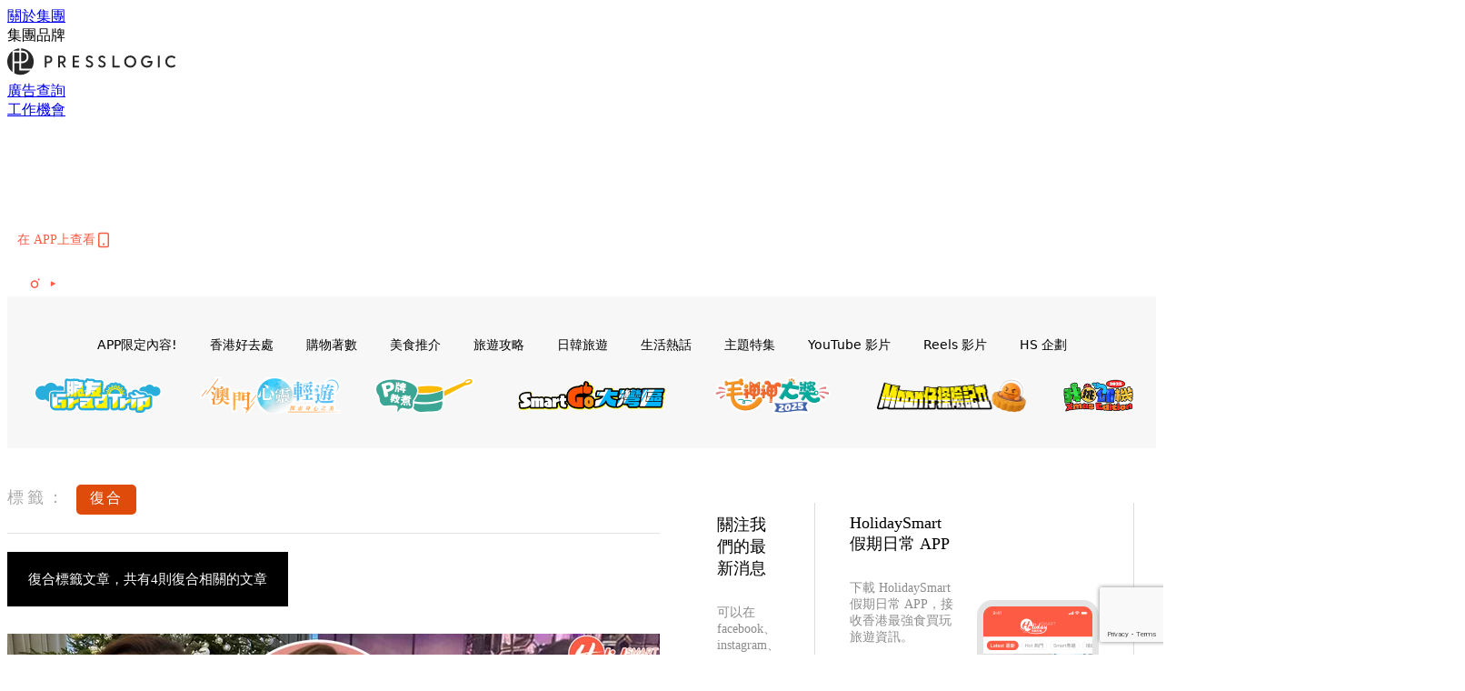

--- FILE ---
content_type: text/html; charset=utf-8
request_url: https://holidaysmart.io/hk/tag/%E5%BE%A9%E5%90%88
body_size: 29083
content:
<!doctype html>
<html data-n-head-ssr lang="zh-Hant-HK" data-n-head="%7B%22lang%22:%7B%22ssr%22:%22zh-Hant-HK%22%7D%7D">
  <head >
    <title>復合 10大主題消息，所有優惠情報 | HolidaySmart 假期日常</title><meta data-n-head="ssr" charset="utf-8"><meta data-n-head="ssr" data-hid="viewport" name="viewport" content="width=device-width, initial-scale=1"><meta data-n-head="ssr" name="facebook-domain-verification" content="wrs9bs8nebrrofrrv8mmwkk5rluw2k"><meta data-n-head="ssr" property="og:site_name" content="HolidaySmart 假期日常"><meta data-n-head="ssr" data-hid="og:image" property="og:image" content="https://assets.presslogic.com/presslogic-hk-hd/static/images/holiday/og-image.jpg"><meta data-n-head="ssr" property="fb:pages" content="1177918368921987"><meta data-n-head="ssr" property="og:locale" content="zh_HK"><meta data-n-head="ssr" name="package-version" content="v1.14.0"><meta data-n-head="ssr" name="robots" content="max-image-preview:large, max-snippet:-1, max-video-preview:-1"><meta data-n-head="ssr" data-hid="og:url" property="og:url" content="https://holidaysmart.io/hk/tag/復合"><meta data-n-head="ssr" data-hid="description" name="description" content="復合最新消息分享：香港最強本地及旅遊美食、必買、好去處、優惠資訊，所有復合標籤內容盡在HolidaySmart 假期日常。"><meta data-n-head="ssr" data-hid="og:description" property="og:description" content="復合最新消息分享：香港最強本地及旅遊美食、必買、好去處、優惠資訊，所有復合標籤內容盡在HolidaySmart 假期日常。"><meta data-n-head="ssr" data-hid="og:title" property="og:title" content="復合 10大主題消息，所有優惠情報 | HolidaySmart 假期日常"><meta data-n-head="ssr" data-hid="robots" name="robots" content=""><link data-n-head="ssr" rel="icon" type="image/x-icon" href="https://assets.presslogic.com/presslogic-hk-hd/static/favicon.ico"><link data-n-head="ssr" rel="shortcut icon" type="image/x-icon" href="https://assets.presslogic.com/presslogic-hk-hd/static/favicon.ico"><link data-n-head="ssr" rel="apple-touch-icon" size="120x120" href="https://assets.presslogic.com/presslogic-hk-hd/static/apple-touch-icon/120x120.png"><link data-n-head="ssr" rel="apple-touch-icon" size="152x152" href="https://assets.presslogic.com/presslogic-hk-hd/static/apple-touch-icon/152x152.png"><link data-n-head="ssr" rel="apple-touch-icon" size="167x167" href="https://assets.presslogic.com/presslogic-hk-hd/static/apple-touch-icon/167x167.png"><link data-n-head="ssr" rel="apple-touch-icon" size="180x180" href="https://assets.presslogic.com/presslogic-hk-hd/static/apple-touch-icon/180x180.png"><link data-n-head="ssr" rel="dns-prefetch" href="https://connect.facebook.net" crossorigin="anonymous"><link data-n-head="ssr" rel="dns-prefetch" href="https://pagead2.googlesyndication.com" crossorigin="anonymous"><link data-n-head="ssr" rel="dns-prefetch" href="https://www.facebook.com" crossorigin="anonymous"><link data-n-head="ssr" rel="dns-prefetch" href="https://googleads.g.doubleclick.net" crossorigin="anonymous"><link data-n-head="ssr" rel="dns-prefetch" href="https://fonts.googleapis.com"><link data-n-head="ssr" rel="preconnect" href="https://fonts.googleapis.com" crossorigin="anonymous"><link data-n-head="ssr" rel="stylesheet" href="https://fonts.googleapis.com/css2?family=Lato:wght@300;400;700&amp;display=swap"><link data-n-head="ssr" rel="canonical" href="https://holidaysmart.io/hk/tag/復合" data-hid="canonical"><script data-n-head="ssr" src="https://platform.instagram.com/en_US/embeds.js" async></script><script data-n-head="ssr" data-hid="gtm-script">window['dataLayer']=[];if(!window._gtm_init){window._gtm_init=1;(function (w,n,d,m,e,p){w[d]=(w[d]==1||n[d]=='yes'||n[d]==1||n[m]==1||(w[e]&&w[e][p]&&w[e][p]()))?1:0})(window,navigator,'doNotTrack','msDoNotTrack','external','msTrackingProtectionEnabled');(function(w,d,s,l,x,y){w[x]={};w._gtm_inject=function(i){if(w.doNotTrack||w[x][i])return;w[x][i]=1;w[l]=w[l]||[];w[l].push({'gtm.start':new Date().getTime(),event:'gtm.js'});var f=d.getElementsByTagName(s)[0],j=d.createElement(s);j.defer=true;j.src='https://www.googletagmanager.com/gtm.js?id='+i;f.parentNode.insertBefore(j,f);}})(window,document,'script','dataLayer','_gtm_ids','_gtm_inject')};["GTM-PRD2XB9"].forEach(function(i){window._gtm_inject(i)})</script><link rel="preload" href="/hk/_nuxt/b7d8f99.js" as="script"><link rel="preload" href="/hk/_nuxt/4aa36e3.js" as="script"><link rel="preload" href="/hk/_nuxt/5476ead.js" as="script"><link rel="preload" href="/hk/_nuxt/ac34dff.js" as="script"><link rel="preload" href="/hk/_nuxt/ffdb09c.js" as="script"><link rel="preload" href="/hk/_nuxt/621c500.js" as="script"><link rel="preload" href="/hk/_nuxt/vendors/app/14b916ce.3e1d42b.css" as="style"><link rel="preload" href="/hk/_nuxt/fe3db80.js" as="script"><link rel="preload" href="/hk/_nuxt/e995d50.js" as="script"><link rel="preload" href="/hk/_nuxt/4175889.js" as="script"><link rel="preload" href="/hk/_nuxt/97c06ae.js" as="script"><link rel="preload" href="/hk/_nuxt/153ee37.js" as="script"><link rel="preload" href="/hk/_nuxt/0a0e98c.js" as="script"><link rel="preload" href="/hk/_nuxt/vendors/app/fca7f372.48c6e19.css" as="style"><link rel="preload" href="/hk/_nuxt/d28a844.js" as="script"><link rel="preload" href="/hk/_nuxt/vendors/app/f1283a41.11a5785.css" as="style"><link rel="preload" href="/hk/_nuxt/b17cf6f.js" as="script"><link rel="preload" href="/hk/_nuxt/4cd81e2.js" as="script"><link rel="preload" href="/hk/_nuxt/56cd350.js" as="script"><link rel="preload" href="/hk/_nuxt/c68291f.js" as="script"><link rel="preload" href="/hk/_nuxt/6988490.js" as="script"><link rel="preload" href="/hk/_nuxt/62f7f3c.js" as="script"><link rel="preload" href="/hk/_nuxt/9f405f1.js" as="script"><link rel="preload" href="/hk/_nuxt/2169d25.js" as="script"><link rel="preload" href="/hk/_nuxt/cb67ca7.js" as="script"><link rel="preload" href="/hk/_nuxt/3b06686.js" as="script"><link rel="preload" href="/hk/_nuxt/vendors/app/6586b30a.77093df.css" as="style"><link rel="preload" href="/hk/_nuxt/c292d4b.js" as="script"><link rel="preload" href="/hk/_nuxt/c797f1e.js" as="script"><link rel="preload" href="/hk/_nuxt/cf0640d.js" as="script"><link rel="preload" href="/hk/_nuxt/39fc586.js" as="script"><link rel="preload" href="/hk/_nuxt/vendors/app/e0ed5ff5.a5e3790.css" as="style"><link rel="preload" href="/hk/_nuxt/8320b48.js" as="script"><link rel="preload" href="/hk/_nuxt/fc7a213.js" as="script"><link rel="preload" href="/hk/_nuxt/2d2ad75.js" as="script"><link rel="preload" href="/hk/_nuxt/d3c067b.js" as="script"><link rel="preload" href="/hk/_nuxt/b02f0dc.js" as="script"><link rel="preload" href="/hk/_nuxt/vendors/app/ec8c427e.5959bde.css" as="style"><link rel="preload" href="/hk/_nuxt/c4450df.js" as="script"><link rel="preload" href="/hk/_nuxt/c815e7f.js" as="script"><link rel="preload" href="/hk/_nuxt/app/f69643ec.b08e073.css" as="style"><link rel="preload" href="/hk/_nuxt/c6dc2dc.js" as="script"><link rel="preload" href="/hk/_nuxt/app/a3ff4ef2.ea6ceb6.css" as="style"><link rel="preload" href="/hk/_nuxt/90a0e6b.js" as="script"><link rel="preload" href="/hk/_nuxt/app/fdb9d3a8.a3ba963.css" as="style"><link rel="preload" href="/hk/_nuxt/f401b63.js" as="script"><link rel="preload" href="/hk/_nuxt/9371680.js" as="script"><link rel="preload" href="/hk/_nuxt/app/890ca723.be6f40b.css" as="style"><link rel="preload" href="/hk/_nuxt/09b5e73.js" as="script"><link rel="preload" href="/hk/_nuxt/9b9359a.js" as="script"><link rel="preload" href="/hk/_nuxt/app/01d99f6b.dce7577.css" as="style"><link rel="preload" href="/hk/_nuxt/9b68d0e.js" as="script"><link rel="preload" href="/hk/_nuxt/8.8054021.css" as="style"><link rel="preload" href="/hk/_nuxt/573d892.js" as="script"><link rel="preload" href="/hk/_nuxt/173.0dfa33b.css" as="style"><link rel="preload" href="/hk/_nuxt/def4ee0.js" as="script"><link rel="preload" href="/hk/_nuxt/27.bb964c9.css" as="style"><link rel="preload" href="/hk/_nuxt/276768f.js" as="script"><link rel="preload" href="/hk/_nuxt/23.cb8a381.css" as="style"><link rel="preload" href="/hk/_nuxt/3e99f97.js" as="script"><link rel="preload" href="/hk/_nuxt/44.d9ef12e.css" as="style"><link rel="preload" href="/hk/_nuxt/2ad8fb5.js" as="script"><link rel="preload" href="/hk/_nuxt/pages/tag/_slug/9fd1a619.cb19920.css" as="style"><link rel="preload" href="/hk/_nuxt/5281a55.js" as="script"><link rel="preload" href="/hk/_nuxt/pages/author/_blogger/pages/bloggers/pages/category/_slug/pages/index/pages/tag/_slug/441a7516.e252318.css" as="style"><link rel="preload" href="/hk/_nuxt/7674dd0.js" as="script"><link rel="preload" href="/hk/_nuxt/1.aff56ec.css" as="style"><link rel="preload" href="/hk/_nuxt/69d2c0d.js" as="script"><link rel="preload" href="/hk/_nuxt/17.af88bc9.css" as="style"><link rel="preload" href="/hk/_nuxt/146125b.js" as="script"><link rel="preload" href="/hk/_nuxt/11.5dcfdbb.css" as="style"><link rel="preload" href="/hk/_nuxt/a3ecc0d.js" as="script"><link rel="preload" href="/hk/_nuxt/6.6bf1e24.css" as="style"><link rel="preload" href="/hk/_nuxt/e772eec.js" as="script"><link rel="preload" href="/hk/_nuxt/25.e48c3a2.css" as="style"><link rel="preload" href="/hk/_nuxt/83250a6.js" as="script"><link rel="preload" href="/hk/_nuxt/12.c3570f9.css" as="style"><link rel="preload" href="/hk/_nuxt/fa27ca8.js" as="script"><link rel="preload" href="/hk/_nuxt/22.9b806a0.css" as="style"><link rel="preload" href="/hk/_nuxt/27f3bc1.js" as="script"><link rel="preload" href="/hk/_nuxt/20.6b19619.css" as="style"><link rel="preload" href="/hk/_nuxt/52cc7c4.js" as="script"><link rel="stylesheet" href="/hk/_nuxt/vendors/app/14b916ce.3e1d42b.css"><link rel="stylesheet" href="/hk/_nuxt/vendors/app/fca7f372.48c6e19.css"><link rel="stylesheet" href="/hk/_nuxt/vendors/app/f1283a41.11a5785.css"><link rel="stylesheet" href="/hk/_nuxt/vendors/app/6586b30a.77093df.css"><link rel="stylesheet" href="/hk/_nuxt/vendors/app/e0ed5ff5.a5e3790.css"><link rel="stylesheet" href="/hk/_nuxt/vendors/app/ec8c427e.5959bde.css"><link rel="stylesheet" href="/hk/_nuxt/app/f69643ec.b08e073.css"><link rel="stylesheet" href="/hk/_nuxt/app/a3ff4ef2.ea6ceb6.css"><link rel="stylesheet" href="/hk/_nuxt/app/fdb9d3a8.a3ba963.css"><link rel="stylesheet" href="/hk/_nuxt/app/890ca723.be6f40b.css"><link rel="stylesheet" href="/hk/_nuxt/app/01d99f6b.dce7577.css"><link rel="stylesheet" href="/hk/_nuxt/8.8054021.css"><link rel="stylesheet" href="/hk/_nuxt/173.0dfa33b.css"><link rel="stylesheet" href="/hk/_nuxt/27.bb964c9.css"><link rel="stylesheet" href="/hk/_nuxt/23.cb8a381.css"><link rel="stylesheet" href="/hk/_nuxt/44.d9ef12e.css"><link rel="stylesheet" href="/hk/_nuxt/pages/tag/_slug/9fd1a619.cb19920.css"><link rel="stylesheet" href="/hk/_nuxt/pages/author/_blogger/pages/bloggers/pages/category/_slug/pages/index/pages/tag/_slug/441a7516.e252318.css"><link rel="stylesheet" href="/hk/_nuxt/1.aff56ec.css"><link rel="stylesheet" href="/hk/_nuxt/17.af88bc9.css"><link rel="stylesheet" href="/hk/_nuxt/11.5dcfdbb.css"><link rel="stylesheet" href="/hk/_nuxt/6.6bf1e24.css"><link rel="stylesheet" href="/hk/_nuxt/25.e48c3a2.css"><link rel="stylesheet" href="/hk/_nuxt/12.c3570f9.css"><link rel="stylesheet" href="/hk/_nuxt/22.9b806a0.css"><link rel="stylesheet" href="/hk/_nuxt/20.6b19619.css">
  </head>
  <body >
    <noscript data-n-head="ssr" data-hid="gtm-noscript" data-pbody="true"><iframe src="https://www.googletagmanager.com/ns.html?id=GTM-PRD2XB9&" height="0" width="0" style="display:none;visibility:hidden" title="gtm"></iframe></noscript><div data-server-rendered="true" id="__nuxt"><!----><div id="__layout"><div class="desktop-layout"><div id="page-ga" hidden="hidden">
    UA-75313505-12
  </div> <div id="page-ga4" hidden="hidden">
    G-EFRJDE81SS
  </div> <div id="page-slug" hidden="hidden">
    holiday
  </div> <!----> <div><!----> <div class="anymind-interstitial"></div> <div class="anymind-anchorad"></div> <!----> <div><div><div id="top-banner-ad" class="top-banner-ad-container container top-banner-ad-desktop"><div data-key="Top2_D" class="ad-slot-script-wrap no-space" data-v-6bf17631><div id="ad-id-hdnhaw" data-v-6bf17631></div></div></div></div> <header id="header" class="app-header"><div class="app-header__top-nav"><div class="app-header__top-nav-item"><a href="https://www.presslogic.ai/" target="_blank">
        關於集團
      </a></div> <div class="app-header__top-nav-item el-dropdown"><div>
        集團品牌<i class="el-icon-arrow-down el-icon--right"></i></div> <ul class="el-dropdown-menu el-popper app-header__top-nav-brand" style="display:none;"><li tabindex="-1" class="el-dropdown-menu__item"><!----><a href="https://girlstyle.com" target="_blank">GirlStyle 女生日常</a></li><li tabindex="-1" class="el-dropdown-menu__item"><!----><a href="https://holidaysmart.io" target="_blank">HolidaySmart 假期日常</a></li><li tabindex="-1" class="el-dropdown-menu__item"><!----><a href="https://jomexplore.io" target="_blank">Jom Explore</a></li><li tabindex="-1" class="el-dropdown-menu__item"><!----><a href="https://businessfocus.io" target="_blank">BusinessFocus</a></li><li tabindex="-1" class="el-dropdown-menu__item"><!----><a href="https://mamidaily.com" target="_blank">MamiDaily 親子日常</a></li><li tabindex="-1" class="el-dropdown-menu__item"><!----><a href="https://urbanlifehk.com" target="_blank">UrbanLife Health 健康新態度</a></li><li tabindex="-1" class="el-dropdown-menu__item"><!----><a href="https://topbeautyhk.com" target="_blank">TopBeauty</a></li><li tabindex="-1" class="el-dropdown-menu__item"><!----><a href="https://poplady-mag.com" target="_blank">POPLADY</a></li><li tabindex="-1" class="el-dropdown-menu__item"><!----><a href="https://thekdaily.com" target="_blank">Kdaily 韓粉日常</a></li><li tabindex="-1" class="el-dropdown-menu__item"><!----><a href="https://thepetcity.co" target="_blank">PetCity 毛孩日常</a></li><li tabindex="-1" class="el-dropdown-menu__item"><!----><a href="https://medialens.io" target="_blank">MediaLens</a></li><li tabindex="-1" class="el-dropdown-menu__item"><!----><a href="https://www.tapnow.com/zh-HK/" target="_blank">TapNow</a></li><li tabindex="-1" class="el-dropdown-menu__item"><!----><a href="https://www.maxlytics.io" target="_blank">Maxlytics</a></li></ul></div> <div class="app-header__top-nav-item"><a href="https://www.presslogic.ai/" target="_blank"><img src="https://assets.presslogic.com/static/images/logo/presslogic-logo.svg" alt="presslogic-logo"></a></div> <div class="app-header__top-nav-item"><a href="https://www.presslogic.ai/zh/advertise" target="_blank">
        廣告查詢
      </a></div> <div class="app-header__top-nav-item"><a href="https://www.presslogic.ai/career" target="_blank">
        工作機會
      </a></div></div> <div class="app-header__main"><a href="/hk" title="HolidaySmart 假期日常" class="app-header__home-link nuxt-link-active"><img src="https://assets.presslogic.com/presslogic-hk-hd/static/images/layout-logo.png" srcset="https://assets.presslogic.com/presslogic-hk-hd/static/images/layout-logo@2x.png 2x, https://assets.presslogic.com/presslogic-hk-hd/static/images/layout-logo@3x.png 3x" id="logo" alt="HolidaySmart 假期日常" class="pl-retina-img"></a> <div class="app-header__container"><div class="desktop-header-group-dropdown"><!----> <div class="el-select desktop-header-group-dropdown__location" style="width:140px;"><!----><div class="el-input el-input--suffix"><!----><input type="text" readonly="readonly" autocomplete="off" placeholder="Hong Kong" class="el-input__inner"><!----><span class="el-input__suffix"><span class="el-input__suffix-inner"><i class="el-select__caret el-input__icon el-icon-arrow-up"></i><!----><!----><!----><!----><!----></span><!----></span><!----><!----></div><div class="el-select-dropdown el-popper" style="min-width:;display:none;"><div class="el-scrollbar" style="display:none;"><div class="el-select-dropdown__wrap el-scrollbar__wrap el-scrollbar__wrap--hidden-default"><ul class="el-scrollbar__view el-select-dropdown__list"><!----><li class="el-select-dropdown__item selected"><span>Hong Kong</span></li><li class="el-select-dropdown__item"><span>Taiwan</span></li><li class="el-select-dropdown__item"><span>Singapore</span></li></ul></div><div class="el-scrollbar__bar is-horizontal"><div class="el-scrollbar__thumb" style="width:0;transform:translateX(0%);ms-transform:translateX(0%);webkit-transform:translateX(0%);"></div></div><div class="el-scrollbar__bar is-vertical"><div class="el-scrollbar__thumb" style="height:0;transform:translateY(0%);ms-transform:translateY(0%);webkit-transform:translateY(0%);"></div></div></div><p class="el-select-dropdown__empty">
          无数据
        </p></div></div></div> <div class="top-header-nav"><div class="header-app-promotion"><div class="header-app-promotion__button header-app-promotion__button--trigger"><span class="header-app-promotion__button-text">在 APP上查看</span> <img src="https://assets.presslogic.com/presslogic-hk-hd/static/images/header-icon-smartphone--primary.png" srcset="https://assets.presslogic.com/presslogic-hk-hd/static/images/header-icon-smartphone--primary@2x.png 2x, https://assets.presslogic.com/presslogic-hk-hd/static/images/header-icon-smartphone--primary@3x.png 3x" class="pl-retina-img header-app-promotion__button-icon"></div> <div class="el-dialog__wrapper" style="display:none;"><div role="dialog" aria-modal="true" aria-label="dialog" class="el-dialog header-app-promotion__app-popup" style="margin-top:15vh;"><div class="el-dialog__header"><span class="el-dialog__title"></span><button type="button" aria-label="Close" class="el-dialog__headerbtn"><i class="el-dialog__close el-icon el-icon-close"></i></button></div><!----><!----></div></div></div> <a href="/hk/search" aria-label="search" class="header-search-link"><img src="https://assets.presslogic.com/presslogic-hk-hd/static/images/header-icon-search.svg" class="header-search-link__icon"></a> <div class="top-header-nav__social"><a href="https://www.facebook.com/holidaysmart.hk/" target="_blank" rel="noopener noreferrer" class="top-header-nav__link"><img src="https://assets.presslogic.com/presslogic-hk-hd/static/images/header-icon-facebook.svg" alt="facebook" class="top-header-nav__icon"></a><a href="https://www.instagram.com/holidaysmart.hk/" target="_blank" rel="noopener noreferrer" class="top-header-nav__link"><img src="https://assets.presslogic.com/presslogic-hk-hd/static/images/header-icon-instagram.svg" alt="instagram" class="top-header-nav__icon"></a><a href="https://www.youtube.com/channel/UCaQFYYwB2yjyKAleYyuv3Kw" target="_blank" rel="noopener noreferrer" class="top-header-nav__link"><img src="https://assets.presslogic.com/presslogic-hk-hd/static/images/header-icon-youtube.svg" alt="youtube" class="top-header-nav__icon"></a></div> <!----></div></div></div> <!----> <!----></header> <header id="header-small" class="collapsing-header" style="display:none;"><div class="collapsing-header__container"><a href="https://www.presslogic.ai/" target="_blank" rel="noopener noreferrer" class="collapsing-header__group-link"><img src="https://assets.presslogic.com/static/images/logo/presslogic-logo-w.svg" alt="presslogic-logo" class="collapsing-header__group-logo"></a> <a href="/hk" title="HolidaySmart 假期日常" class="collapsing-header__home-link nuxt-link-active"><img src="https://assets.presslogic.com/presslogic-hk-hd/static/images/loading.png" alt="HolidaySmart 假期日常" class="collapsing-header__home-logo holiday"></a> <div class="collapsing-header__menu"><div class="desktop-header-navigation container"><ul class="desktop-header-navigation__menu" style="margin-left:0px;"><li class="desktop-header-navigation__menu-item"><a href="/hk/category/app-only-content" class="desktop-header-navigation__menu-link"><span>APP限定內容!</span></a> <div class="desktop-header-navigation__sub-menu-wrap" style="display:none;"><ul class="desktop-header-navigation__sub-menu"><li class="desktop-header-navigation__sub-menu-item"><a href="/hk/category/app-only-content" class="desktop-header-navigation__sub-menu-link">
              All 全部
            </a></li> </ul> <!----></div></li><li class="desktop-header-navigation__menu-item"><a href="/hk/category/hkplace" class="desktop-header-navigation__menu-link"><span>香港好去處</span></a> <div class="desktop-header-navigation__sub-menu-wrap" style="display:none;"><ul class="desktop-header-navigation__sub-menu"><li class="desktop-header-navigation__sub-menu-item"><a href="/hk/category/hkplace" class="desktop-header-navigation__sub-menu-link">
              All 全部
            </a></li> <li class="desktop-header-navigation__sub-menu-item"><a href="/hk/category/shoppingmall" class="desktop-header-navigation__sub-menu-link">
              商場
            </a></li><li class="desktop-header-navigation__sub-menu-item"><a href="/hk/category/exhibition" class="desktop-header-navigation__sub-menu-link">
              展覽
            </a></li><li class="desktop-header-navigation__sub-menu-item"><a href="/hk/category/hkhotel" class="desktop-header-navigation__sub-menu-link">
              酒店住宿
            </a></li><li class="desktop-header-navigation__sub-menu-item"><a href="/hk/category/weekendouting" class="desktop-header-navigation__sub-menu-link">
              戶外郊遊
            </a></li></ul> <!----></div></li><li class="desktop-header-navigation__menu-item"><a href="/hk/category/hkshopping" class="desktop-header-navigation__menu-link"><span>購物著數</span></a> <div class="desktop-header-navigation__sub-menu-wrap" style="display:none;"><ul class="desktop-header-navigation__sub-menu"><li class="desktop-header-navigation__sub-menu-item"><a href="/hk/category/hkshopping" class="desktop-header-navigation__sub-menu-link">
              All 全部
            </a></li> <li class="desktop-header-navigation__sub-menu-item"><a href="/hk/category/newshop" class="desktop-header-navigation__sub-menu-link">
              新店新品
            </a></li><li class="desktop-header-navigation__sub-menu-item"><a href="/hk/category/discountpromotion" class="desktop-header-navigation__sub-menu-link">
              減價開倉優惠
            </a></li><li class="desktop-header-navigation__sub-menu-item"><a href="/hk/category/gadget" class="desktop-header-navigation__sub-menu-link">
              電子科技潮物
            </a></li><li class="desktop-header-navigation__sub-menu-item"><a href="/hk/category/productsrecommendation" class="desktop-header-navigation__sub-menu-link">
              生活百貨
            </a></li><li class="desktop-header-navigation__sub-menu-item"><a href="/hk/category/onlineshopping" class="desktop-header-navigation__sub-menu-link">
              網購
            </a></li></ul> <!----></div></li><li class="desktop-header-navigation__menu-item"><a href="/hk/category/hkfood" class="desktop-header-navigation__menu-link"><span>美食推介</span></a> <div class="desktop-header-navigation__sub-menu-wrap" style="display:none;"><ul class="desktop-header-navigation__sub-menu"><li class="desktop-header-navigation__sub-menu-item"><a href="/hk/category/hkfood" class="desktop-header-navigation__sub-menu-link">
              All 全部
            </a></li> <li class="desktop-header-navigation__sub-menu-item"><a href="/hk/category/newrestaurant" class="desktop-header-navigation__sub-menu-link">
              餐廳推薦
            </a></li><li class="desktop-header-navigation__sub-menu-item"><a href="/hk/category/foodunboxing" class="desktop-header-navigation__sub-menu-link">
              開箱試食
            </a></li><li class="desktop-header-navigation__sub-menu-item"><a href="/hk/category/buffet" class="desktop-header-navigation__sub-menu-link">
              酒店自助餐
            </a></li><li class="desktop-header-navigation__sub-menu-item"><a href="/hk/category/hotpot" class="desktop-header-navigation__sub-menu-link">
              打邊爐放題
            </a></li><li class="desktop-header-navigation__sub-menu-item"><a href="/hk/category/takeaway" class="desktop-header-navigation__sub-menu-link">
              外賣
            </a></li><li class="desktop-header-navigation__sub-menu-item"><a href="/hk/category/vegan" class="desktop-header-navigation__sub-menu-link">
              素Smart
            </a></li></ul> <!----></div></li><li class="desktop-header-navigation__menu-item"><a href="/hk/category/tips" class="desktop-header-navigation__menu-link"><span>旅遊攻略</span></a> <div class="desktop-header-navigation__sub-menu-wrap" style="display:none;"><ul class="desktop-header-navigation__sub-menu"><li class="desktop-header-navigation__sub-menu-item"><a href="/hk/category/tips" class="desktop-header-navigation__sub-menu-link">
              All 全部
            </a></li> <li class="desktop-header-navigation__sub-menu-item"><a href="/hk/category/travelnews" class="desktop-header-navigation__sub-menu-link">
              旅遊新聞優惠
            </a></li><li class="desktop-header-navigation__sub-menu-item"><a href="/hk/category/thai" class="desktop-header-navigation__sub-menu-link">
              泰國旅遊
            </a></li><li class="desktop-header-navigation__sub-menu-item"><a href="/hk/category/taiwan" class="desktop-header-navigation__sub-menu-link">
              台灣旅遊
            </a></li><li class="desktop-header-navigation__sub-menu-item"><a href="/hk/category/macau" class="desktop-header-navigation__sub-menu-link">
              澳門旅遊
            </a></li><li class="desktop-header-navigation__sub-menu-item"><a href="/hk/category/thegreaterbayarea" class="desktop-header-navigation__sub-menu-link">
              大灣區旅遊
            </a></li></ul> <!----></div></li><li class="desktop-header-navigation__menu-item"><a href="/hk/category/jpkr" class="desktop-header-navigation__menu-link"><span>日韓旅遊</span></a> <div class="desktop-header-navigation__sub-menu-wrap" style="display:none;"><ul class="desktop-header-navigation__sub-menu"><li class="desktop-header-navigation__sub-menu-item"><a href="/hk/category/jpkr" class="desktop-header-navigation__sub-menu-link">
              All 全部
            </a></li> <li class="desktop-header-navigation__sub-menu-item"><a href="/hk/category/korea" class="desktop-header-navigation__sub-menu-link">
              韓國旅遊
            </a></li><li class="desktop-header-navigation__sub-menu-item"><a href="/hk/category/japan" class="desktop-header-navigation__sub-menu-link">
              日本旅遊
            </a></li></ul> <!----></div></li><li class="desktop-header-navigation__menu-item"><a href="/hk/category/hottalk" class="desktop-header-navigation__menu-link"><span>生活熱話</span></a> <div class="desktop-header-navigation__sub-menu-wrap" style="display:none;"><ul class="desktop-header-navigation__sub-menu"><li class="desktop-header-navigation__sub-menu-item"><a href="/hk/category/hottalk" class="desktop-header-navigation__sub-menu-link">
              All 全部
            </a></li> <li class="desktop-header-navigation__sub-menu-item"><a href="/hk/category/socialbuzz" class="desktop-header-navigation__sub-menu-link">
              時事熱話
            </a></li><li class="desktop-header-navigation__sub-menu-item"><a href="/hk/category/entertainment" class="desktop-header-navigation__sub-menu-link">
              娛樂新聞
            </a></li><li class="desktop-header-navigation__sub-menu-item"><a href="/hk/category/movietv" class="desktop-header-navigation__sub-menu-link">
              電視電影
            </a></li><li class="desktop-header-navigation__sub-menu-item"><a href="/hk/category/livingtips" class="desktop-header-navigation__sub-menu-link">
              生活教學
            </a></li><li class="desktop-header-navigation__sub-menu-item"><a href="/hk/category/health" class="desktop-header-navigation__sub-menu-link">
              健康資訊
            </a></li></ul> <!----></div></li><li class="desktop-header-navigation__menu-item"><a href="/hk/category/features" class="desktop-header-navigation__menu-link"><span>主題特集</span></a> <div class="desktop-header-navigation__sub-menu-wrap" style="display:none;"><ul class="desktop-header-navigation__sub-menu"><li class="desktop-header-navigation__sub-menu-item"><a href="/hk/category/features" class="desktop-header-navigation__sub-menu-link">
              All 全部
            </a></li> <li class="desktop-header-navigation__sub-menu-item"><a href="/hk/category/districtstour" class="desktop-header-navigation__sub-menu-link">
              【區區遊】
            </a></li><li class="desktop-header-navigation__sub-menu-item"><a href="/hk/category/smartselect" class="desktop-header-navigation__sub-menu-link">
              【JetsoWong著數王】
            </a></li><li class="desktop-header-navigation__sub-menu-item"><a href="/hk/category/holiday-kitchen" class="desktop-header-navigation__sub-menu-link">
              【P牌教煮】
            </a></li></ul> <!----></div></li> <li class="desktop-header-navigation__menu-item"><a href="/hk/videos" class="pl-menu-link pl-menu-link--93 pl-menu-link--text desktop-header-navigation__menu-link">YouTube 影片</a></li><li class="desktop-header-navigation__menu-item"><a href="/hk/igvideos" class="pl-menu-link pl-menu-link--176 pl-menu-link--text desktop-header-navigation__menu-link">Reels 影片</a></li><li class="desktop-header-navigation__menu-item"><a href="/hk/project/holiday?preview=true" target="_blank" class="pl-menu-link pl-menu-link--195 pl-menu-link--text desktop-header-navigation__menu-link">HS 企劃</a></li><li class="desktop-header-navigation__menu-item"><a href="/hk/opinion/gradtrip2024" target="_blank" class="pl-menu-link pl-menu-link--203 pl-menu-link--image desktop-header-navigation__menu-link"><img alt="脆友GradTrip" src="https://assets.presslogic.com/presslogic-hk-hd/static/images/loading.png" class="pl-menu-link__img" width="154px" height="40px"></a></li><li class="desktop-header-navigation__menu-item"><a href="https://pretty.presslogic.com/tag-showcase/mgto2024" target="_blank" class="pl-menu-link pl-menu-link--215 pl-menu-link--image desktop-header-navigation__menu-link"><img alt="澳門心靈輕遊" src="https://assets.presslogic.com/presslogic-hk-hd/static/images/loading.png" class="pl-menu-link__img" width="155px" height="40px"></a></li><li class="desktop-header-navigation__menu-item"><a href="/hk/tag-showcase/p-cooking" target="_blank" class="pl-menu-link pl-menu-link--228 pl-menu-link--image desktop-header-navigation__menu-link"><img alt="P牌教煮" src="https://assets.presslogic.com/presslogic-hk-hd/static/images/loading.png" class="pl-menu-link__img" width="112px" height="40px"></a></li><li class="desktop-header-navigation__menu-item"><a href="/hk/tag-showcase/GBATravel" target="_blank" class="pl-menu-link pl-menu-link--235 pl-menu-link--image desktop-header-navigation__menu-link"><img alt="SmartGo大灣區" src="https://assets.presslogic.com/presslogic-hk-hd/static/images/loading.png" class="pl-menu-link__img" width="184.5px" height="40px"></a></li><li class="desktop-header-navigation__menu-item"><a href="/hk/opinion/mosunsun2025" target="_blank" class="pl-menu-link pl-menu-link--239 pl-menu-link--image desktop-header-navigation__menu-link"><img alt="毛神神大獎2025" src="https://assets.presslogic.com/presslogic-hk-hd/static/images/loading.png" class="pl-menu-link__img" width="140px" height="40px"></a></li><li class="desktop-header-navigation__menu-item"><a href="/hk/tag-showcase/midautumn2025" target="_blank" class="pl-menu-link pl-menu-link--249 pl-menu-link--image desktop-header-navigation__menu-link"><img alt="Moon仔探險記Ⅱ" src="https://assets.presslogic.com/presslogic-hk-hd/static/images/loading.png" class="pl-menu-link__img" width="176.5px" height="40px"></a></li><li class="desktop-header-navigation__menu-item"><a href="/hk/tag-showcase/xmaschallenge2025" class="pl-menu-link pl-menu-link--257 pl-menu-link--image desktop-header-navigation__menu-link"><img alt="我挑你機 Xmas Edition" src="https://assets.presslogic.com/presslogic-hk-hd/static/images/loading.png" class="pl-menu-link__img" width="81.5px" height="40px"></a></li></ul></div></div> <div class="header-app-promotion"><div class="header-app-promotion__button header-app-promotion__button--trigger"><span class="header-app-promotion__button-text">在 APP上查看</span> <img src="https://assets.presslogic.com/presslogic-hk-hd/static/images/header-icon-smartphone--primary.png" srcset="https://assets.presslogic.com/presslogic-hk-hd/static/images/header-icon-smartphone--primary@2x.png 2x, https://assets.presslogic.com/presslogic-hk-hd/static/images/header-icon-smartphone--primary@3x.png 3x" class="pl-retina-img header-app-promotion__button-icon"></div> <div class="el-dialog__wrapper" style="display:none;"><div role="dialog" aria-modal="true" aria-label="dialog" class="el-dialog header-app-promotion__app-popup" style="margin-top:15vh;"><div class="el-dialog__header"><span class="el-dialog__title"></span><button type="button" aria-label="Close" class="el-dialog__headerbtn"><i class="el-dialog__close el-icon el-icon-close"></i></button></div><!----><!----></div></div></div> <a href="/hk/search" aria-label="search" class="header-search-link"><img src="https://assets.presslogic.com/presslogic-hk-hd/static/images/header-icon-search.svg" class="header-search-link__icon"></a> <!----></div></header> <div class="default-layout-wrap" style="background:#f7f7f7;"><div id="main-navigation" class="main-navigation container"><ul class="main-navigation__menu"><li class="main-navigation__menu-item"><a href="/hk/category/app-only-content" class="main-navigation__menu-link">
        APP限定內容!
      </a> <div class="main-navigation__sub-menu-wrap" style="display:none;"><ul class="main-navigation__sub-menu"></ul> <!----></div></li><li class="main-navigation__menu-item"><a href="/hk/category/hkplace" class="main-navigation__menu-link">
        香港好去處
      </a> <div class="main-navigation__sub-menu-wrap" style="display:none;"><ul class="main-navigation__sub-menu"><li class="main-navigation__sub-menu-item"><a href="/hk/category/shoppingmall" class="main-navigation__sub-menu-link">
                商場
              </a></li><li class="main-navigation__sub-menu-item"><a href="/hk/category/exhibition" class="main-navigation__sub-menu-link">
                展覽
              </a></li><li class="main-navigation__sub-menu-item"><a href="/hk/category/hkhotel" class="main-navigation__sub-menu-link">
                酒店住宿
              </a></li><li class="main-navigation__sub-menu-item"><a href="/hk/category/weekendouting" class="main-navigation__sub-menu-link">
                戶外郊遊
              </a></li></ul> <!----></div></li><li class="main-navigation__menu-item"><a href="/hk/category/hkshopping" class="main-navigation__menu-link">
        購物著數
      </a> <div class="main-navigation__sub-menu-wrap" style="display:none;"><ul class="main-navigation__sub-menu"><li class="main-navigation__sub-menu-item"><a href="/hk/category/newshop" class="main-navigation__sub-menu-link">
                新店新品
              </a></li><li class="main-navigation__sub-menu-item"><a href="/hk/category/discountpromotion" class="main-navigation__sub-menu-link">
                減價開倉優惠
              </a></li><li class="main-navigation__sub-menu-item"><a href="/hk/category/gadget" class="main-navigation__sub-menu-link">
                電子科技潮物
              </a></li><li class="main-navigation__sub-menu-item"><a href="/hk/category/productsrecommendation" class="main-navigation__sub-menu-link">
                生活百貨
              </a></li><li class="main-navigation__sub-menu-item"><a href="/hk/category/onlineshopping" class="main-navigation__sub-menu-link">
                網購
              </a></li></ul> <!----></div></li><li class="main-navigation__menu-item"><a href="/hk/category/hkfood" class="main-navigation__menu-link">
        美食推介
      </a> <div class="main-navigation__sub-menu-wrap" style="display:none;"><ul class="main-navigation__sub-menu"><li class="main-navigation__sub-menu-item"><a href="/hk/category/newrestaurant" class="main-navigation__sub-menu-link">
                餐廳推薦
              </a></li><li class="main-navigation__sub-menu-item"><a href="/hk/category/foodunboxing" class="main-navigation__sub-menu-link">
                開箱試食
              </a></li><li class="main-navigation__sub-menu-item"><a href="/hk/category/buffet" class="main-navigation__sub-menu-link">
                酒店自助餐
              </a></li><li class="main-navigation__sub-menu-item"><a href="/hk/category/hotpot" class="main-navigation__sub-menu-link">
                打邊爐放題
              </a></li><li class="main-navigation__sub-menu-item"><a href="/hk/category/takeaway" class="main-navigation__sub-menu-link">
                外賣
              </a></li><li class="main-navigation__sub-menu-item"><a href="/hk/category/vegan" class="main-navigation__sub-menu-link">
                素Smart
              </a></li></ul> <!----></div></li><li class="main-navigation__menu-item"><a href="/hk/category/tips" class="main-navigation__menu-link">
        旅遊攻略
      </a> <div class="main-navigation__sub-menu-wrap" style="display:none;"><ul class="main-navigation__sub-menu"><li class="main-navigation__sub-menu-item"><a href="/hk/category/travelnews" class="main-navigation__sub-menu-link">
                旅遊新聞優惠
              </a></li><li class="main-navigation__sub-menu-item"><a href="/hk/category/thai" class="main-navigation__sub-menu-link">
                泰國旅遊
              </a></li><li class="main-navigation__sub-menu-item"><a href="/hk/category/taiwan" class="main-navigation__sub-menu-link">
                台灣旅遊
              </a></li><li class="main-navigation__sub-menu-item"><a href="/hk/category/macau" class="main-navigation__sub-menu-link">
                澳門旅遊
              </a></li><li class="main-navigation__sub-menu-item"><a href="/hk/category/thegreaterbayarea" class="main-navigation__sub-menu-link">
                大灣區旅遊
              </a></li></ul> <!----></div></li><li class="main-navigation__menu-item"><a href="/hk/category/jpkr" class="main-navigation__menu-link">
        日韓旅遊
      </a> <div class="main-navigation__sub-menu-wrap" style="display:none;"><ul class="main-navigation__sub-menu"><li class="main-navigation__sub-menu-item"><a href="/hk/category/korea" class="main-navigation__sub-menu-link">
                韓國旅遊
              </a></li><li class="main-navigation__sub-menu-item"><a href="/hk/category/japan" class="main-navigation__sub-menu-link">
                日本旅遊
              </a></li></ul> <!----></div></li><li class="main-navigation__menu-item"><a href="/hk/category/hottalk" class="main-navigation__menu-link">
        生活熱話
      </a> <div class="main-navigation__sub-menu-wrap" style="display:none;"><ul class="main-navigation__sub-menu"><li class="main-navigation__sub-menu-item"><a href="/hk/category/socialbuzz" class="main-navigation__sub-menu-link">
                時事熱話
              </a></li><li class="main-navigation__sub-menu-item"><a href="/hk/category/entertainment" class="main-navigation__sub-menu-link">
                娛樂新聞
              </a></li><li class="main-navigation__sub-menu-item"><a href="/hk/category/movietv" class="main-navigation__sub-menu-link">
                電視電影
              </a></li><li class="main-navigation__sub-menu-item"><a href="/hk/category/livingtips" class="main-navigation__sub-menu-link">
                生活教學
              </a></li><li class="main-navigation__sub-menu-item"><a href="/hk/category/health" class="main-navigation__sub-menu-link">
                健康資訊
              </a></li></ul> <!----></div></li><li class="main-navigation__menu-item"><a href="/hk/category/features" class="main-navigation__menu-link">
        主題特集
      </a> <div class="main-navigation__sub-menu-wrap" style="display:none;"><ul class="main-navigation__sub-menu"><li class="main-navigation__sub-menu-item"><a href="/hk/category/districtstour" class="main-navigation__sub-menu-link">
                【區區遊】
              </a></li><li class="main-navigation__sub-menu-item"><a href="/hk/category/smartselect" class="main-navigation__sub-menu-link">
                【JetsoWong著數王】
              </a></li><li class="main-navigation__sub-menu-item"><a href="/hk/category/holiday-kitchen" class="main-navigation__sub-menu-link">
                【P牌教煮】
              </a></li></ul> <!----></div></li> <li class="main-navigation__menu-item"><a href="/hk/videos" class="pl-menu-link pl-menu-link--93 pl-menu-link--text main-navigation__menu-link">YouTube 影片</a></li><li class="main-navigation__menu-item"><a href="/hk/igvideos" class="pl-menu-link pl-menu-link--176 pl-menu-link--text main-navigation__menu-link">Reels 影片</a></li><li class="main-navigation__menu-item"><a href="/hk/project/holiday?preview=true" target="_blank" class="pl-menu-link pl-menu-link--195 pl-menu-link--text main-navigation__menu-link">HS 企劃</a></li><li class="main-navigation__menu-item"><a href="/hk/opinion/gradtrip2024" target="_blank" class="pl-menu-link pl-menu-link--203 pl-menu-link--image main-navigation__menu-link"><img alt="脆友GradTrip" src="https://assets.presslogic.com/presslogic-hk-hd/static/images/loading.png" class="pl-menu-link__img" width="154px" height="40px"></a></li><li class="main-navigation__menu-item"><a href="https://pretty.presslogic.com/tag-showcase/mgto2024" target="_blank" class="pl-menu-link pl-menu-link--215 pl-menu-link--image main-navigation__menu-link"><img alt="澳門心靈輕遊" src="https://assets.presslogic.com/presslogic-hk-hd/static/images/loading.png" class="pl-menu-link__img" width="155px" height="40px"></a></li><li class="main-navigation__menu-item"><a href="/hk/tag-showcase/p-cooking" target="_blank" class="pl-menu-link pl-menu-link--228 pl-menu-link--image main-navigation__menu-link"><img alt="P牌教煮" src="https://assets.presslogic.com/presslogic-hk-hd/static/images/loading.png" class="pl-menu-link__img" width="112px" height="40px"></a></li><li class="main-navigation__menu-item"><a href="/hk/tag-showcase/GBATravel" target="_blank" class="pl-menu-link pl-menu-link--235 pl-menu-link--image main-navigation__menu-link"><img alt="SmartGo大灣區" src="https://assets.presslogic.com/presslogic-hk-hd/static/images/loading.png" class="pl-menu-link__img" width="184.5px" height="40px"></a></li><li class="main-navigation__menu-item"><a href="/hk/opinion/mosunsun2025" target="_blank" class="pl-menu-link pl-menu-link--239 pl-menu-link--image main-navigation__menu-link"><img alt="毛神神大獎2025" src="https://assets.presslogic.com/presslogic-hk-hd/static/images/loading.png" class="pl-menu-link__img" width="140px" height="40px"></a></li><li class="main-navigation__menu-item"><a href="/hk/tag-showcase/midautumn2025" target="_blank" class="pl-menu-link pl-menu-link--249 pl-menu-link--image main-navigation__menu-link"><img alt="Moon仔探險記Ⅱ" src="https://assets.presslogic.com/presslogic-hk-hd/static/images/loading.png" class="pl-menu-link__img" width="176.5px" height="40px"></a></li><li class="main-navigation__menu-item"><a href="/hk/tag-showcase/xmaschallenge2025" class="pl-menu-link pl-menu-link--257 pl-menu-link--image main-navigation__menu-link"><img alt="我挑你機 Xmas Edition" src="https://assets.presslogic.com/presslogic-hk-hd/static/images/loading.png" class="pl-menu-link__img" width="81.5px" height="40px"></a></li></ul></div> <div class="container"><div data-fetch-key="0" class="tag-page"><div class="main-content main-content--desktop"><div class="tag-page__header"><p><label>標籤：</label> <span>復合</span></p></div> <div class="tag-page__title"><h1>
        復合標籤文章，共有4則復合相關的文章
      </h1></div> <div id="posts" class="main-post-list main-post-list--desktop"><div class="main-post-list__item main-post-list__item--post"><div data-order-id="" class="pl-post-list-cell pl-post-list-cell--card pl-post-list-cell--img-left"><a href="/hk/article/447807/%E8%94%A1%E5%8D%93%E5%A6%8D-%E7%9F%B3%E6%81%86%E8%81%B0-%E5%BE%A9%E5%90%88-%E7%99%BE%E5%84%84%E5%AF%8C%E4%B8%89%E4%BB%A3-%E6%88%80%E6%83%85" class="pl-post-list-cell__link"><div class="pl-post-list-cell__wrap"><div class="pl-post-list-cell__left-image"><!----> <img src="https://assets.presslogic.com/presslogic-hk-hd/static/images/loading.png" data-srcset="https://image.presslogic.com/holiday.presslogic.com/wp-content/uploads/2025/02/d6e1573f-4.png?auto=format&amp;w=414 414w, https://image.presslogic.com/holiday.presslogic.com/wp-content/uploads/2025/02/d6e1573f-4.png?auto=format&amp;w=718 718w, https://image.presslogic.com/holiday.presslogic.com/wp-content/uploads/2025/02/d6e1573f-4.png?auto=format&amp;w=828 828w, https://image.presslogic.com/holiday.presslogic.com/wp-content/uploads/2025/02/d6e1573f-4.png?auto=format&amp;w=1053 1053w, https://image.presslogic.com/holiday.presslogic.com/wp-content/uploads/2025/02/d6e1573f-4.png?auto=format&amp;w=1242 1242w, https://image.presslogic.com/holiday.presslogic.com/wp-content/uploads/2025/02/d6e1573f-4.png?auto=format&amp;w=1436 1436w, https://image.presslogic.com/holiday.presslogic.com/wp-content/uploads/2025/02/d6e1573f-4.png?auto=format&amp;w=1440 1440w, https://image.presslogic.com/holiday.presslogic.com/wp-content/uploads/2025/02/d6e1573f-4.png?auto=format&amp;w=2106 2106w, https://image.presslogic.com/holiday.presslogic.com/wp-content/uploads/2025/02/d6e1573f-4.png?auto=format&amp;w=2154 2154w, https://image.presslogic.com/holiday.presslogic.com/wp-content/uploads/2025/02/d6e1573f-4.png?auto=format&amp;w=2880 2880w, https://image.presslogic.com/holiday.presslogic.com/wp-content/uploads/2025/02/d6e1573f-4.png?auto=format&amp;w=3159 3159w, https://image.presslogic.com/holiday.presslogic.com/wp-content/uploads/2025/02/d6e1573f-4.png?auto=format&amp;w=4320 4320w" alt="蔡卓妍疑與石恆聰復合成功 傳百億富三代苦纏箍煲 分手1年半後重燃愛火？！"></div> <div class="pl-post-list-cell__content-wrap"><div class="pl-post-list-cell__content"><div class="pl-post-list-cell__main"><div class="pl-post-list-cell__meta pl-post-list-cell__meta--bottom"><div class="pl-post-list-cell__categories">
                  生活熱話．娛樂新聞
                </div> <div data-datetime="13th Feb 2025" class="pl-post-list-cell__publish">
                  a year ago
                </div></div> <div class="pl-post-list-cell__info"><h2 class="pl-post-list-cell__title">
                蔡卓妍疑與石恆聰復合成功 傳百億富三代苦纏箍煲 分手1年半後重燃愛火？！
              </h2> <p class="pl-post-list-cell__preview">
                蔡卓妍 （阿Sa）前年8月宣布與「百億富三代」 石恆聰 （Anthony）分手後，就未再有新戀情。然而月前她受訪時就突然...
              </p></div></div> <!----> <!----></div></div></div></a></div> <!----></div><div class="main-post-list__item main-post-list__item--post"><div data-order-id="" class="pl-post-list-cell pl-post-list-cell--card pl-post-list-cell--img-left"><a href="/hk/article/327472/%E9%84%AD%E7%A7%80%E6%96%87-%E8%A8%B1%E5%BF%97%E5%AE%89-%E5%8E%9F%E8%AB%92-%E7%88%B8%E7%88%B8-%E6%84%9B%E6%83%85%E6%95%85%E4%BA%8B-%E5%BE%A9%E5%87%BA" class="pl-post-list-cell__link"><div class="pl-post-list-cell__wrap"><div class="pl-post-list-cell__left-image"><!----> <img src="https://assets.presslogic.com/presslogic-hk-hd/static/images/loading.png" data-srcset="https://image.presslogic.com/holiday.presslogic.com/wp-content/uploads/2022/06/12388d70.jpg?auto=format&amp;w=414 414w, https://image.presslogic.com/holiday.presslogic.com/wp-content/uploads/2022/06/12388d70.jpg?auto=format&amp;w=718 718w, https://image.presslogic.com/holiday.presslogic.com/wp-content/uploads/2022/06/12388d70.jpg?auto=format&amp;w=828 828w, https://image.presslogic.com/holiday.presslogic.com/wp-content/uploads/2022/06/12388d70.jpg?auto=format&amp;w=1053 1053w, https://image.presslogic.com/holiday.presslogic.com/wp-content/uploads/2022/06/12388d70.jpg?auto=format&amp;w=1242 1242w, https://image.presslogic.com/holiday.presslogic.com/wp-content/uploads/2022/06/12388d70.jpg?auto=format&amp;w=1436 1436w, https://image.presslogic.com/holiday.presslogic.com/wp-content/uploads/2022/06/12388d70.jpg?auto=format&amp;w=1440 1440w, https://image.presslogic.com/holiday.presslogic.com/wp-content/uploads/2022/06/12388d70.jpg?auto=format&amp;w=2106 2106w, https://image.presslogic.com/holiday.presslogic.com/wp-content/uploads/2022/06/12388d70.jpg?auto=format&amp;w=2154 2154w, https://image.presslogic.com/holiday.presslogic.com/wp-content/uploads/2022/06/12388d70.jpg?auto=format&amp;w=2880 2880w, https://image.presslogic.com/holiday.presslogic.com/wp-content/uploads/2022/06/12388d70.jpg?auto=format&amp;w=3159 3159w, https://image.presslogic.com/holiday.presslogic.com/wp-content/uploads/2022/06/12388d70.jpg?auto=format&amp;w=4320 4320w" alt="鄭秀文罕有提及原諒許志安原因，原來同爸爸有關？回顧二人33年愛情長跑"></div> <div class="pl-post-list-cell__content-wrap"><div class="pl-post-list-cell__content"><div class="pl-post-list-cell__main"><div class="pl-post-list-cell__meta pl-post-list-cell__meta--bottom"><div class="pl-post-list-cell__categories">
                  娛樂新聞
                </div> <div data-datetime="20th Jun 2022" class="pl-post-list-cell__publish">
                  4 years ago
                </div></div> <div class="pl-post-list-cell__info"><h2 class="pl-post-list-cell__title">
                鄭秀文罕有提及原諒許志安原因，原來同爸爸有關？回顧二人33年愛情長跑
              </h2> <p class="pl-post-list-cell__preview">
                54歲許志安2019年被爆出婚內偷食，形象插水，幸好最終獲妻子鄭秀文原諒。最近，鄭秀文透露當年選擇原...
              </p></div></div> <!----> <!----></div></div></div></a></div> <!----></div><div class="main-post-list__item main-post-list__item--post"><div data-order-id="" class="pl-post-list-cell pl-post-list-cell--card pl-post-list-cell--img-left"><a href="/hk/article/298756/%E5%BC%B5%E8%87%B4%E6%81%92-%E9%9B%AF%E9%9B%AF-%E6%87%B7%E5%AD%95-%E7%AC%AC3%E8%83%8E-%E5%BE%A9%E5%90%88-%E7%9B%B4%E6%92%AD" class="pl-post-list-cell__link"><div class="pl-post-list-cell__wrap"><div class="pl-post-list-cell__left-image"><!----> <img src="https://assets.presslogic.com/presslogic-hk-hd/static/images/loading.png" data-srcset="https://image.presslogic.com/holiday.presslogic.com/wp-content/uploads/2022/02/670500da.jpg?auto=format&amp;w=414 414w, https://image.presslogic.com/holiday.presslogic.com/wp-content/uploads/2022/02/670500da.jpg?auto=format&amp;w=718 718w, https://image.presslogic.com/holiday.presslogic.com/wp-content/uploads/2022/02/670500da.jpg?auto=format&amp;w=828 828w, https://image.presslogic.com/holiday.presslogic.com/wp-content/uploads/2022/02/670500da.jpg?auto=format&amp;w=1053 1053w, https://image.presslogic.com/holiday.presslogic.com/wp-content/uploads/2022/02/670500da.jpg?auto=format&amp;w=1242 1242w, https://image.presslogic.com/holiday.presslogic.com/wp-content/uploads/2022/02/670500da.jpg?auto=format&amp;w=1436 1436w, https://image.presslogic.com/holiday.presslogic.com/wp-content/uploads/2022/02/670500da.jpg?auto=format&amp;w=1440 1440w, https://image.presslogic.com/holiday.presslogic.com/wp-content/uploads/2022/02/670500da.jpg?auto=format&amp;w=2106 2106w, https://image.presslogic.com/holiday.presslogic.com/wp-content/uploads/2022/02/670500da.jpg?auto=format&amp;w=2154 2154w, https://image.presslogic.com/holiday.presslogic.com/wp-content/uploads/2022/02/670500da.jpg?auto=format&amp;w=2880 2880w, https://image.presslogic.com/holiday.presslogic.com/wp-content/uploads/2022/02/670500da.jpg?auto=format&amp;w=3159 3159w, https://image.presslogic.com/holiday.presslogic.com/wp-content/uploads/2022/02/670500da.jpg?auto=format&amp;w=4320 4320w" alt="張致恒太太雯雯承認懷孕5個月！直播回應避孕問題：呢個唔重要！"></div> <div class="pl-post-list-cell__content-wrap"><div class="pl-post-list-cell__content"><div class="pl-post-list-cell__main"><div class="pl-post-list-cell__meta pl-post-list-cell__meta--bottom"><div class="pl-post-list-cell__categories">
                  娛樂新聞
                </div> <div data-datetime="3rd Feb 2022" class="pl-post-list-cell__publish">
                  4 years ago
                </div></div> <div class="pl-post-list-cell__info"><h2 class="pl-post-list-cell__title">
                張致恒太太雯雯承認懷孕5個月！直播回應避孕問題：呢個唔重要！
              </h2> <p class="pl-post-list-cell__preview">
                張致恒（Steven）嘅太太雯雯無預兆地於IG宣佈離婚，但最近二人嘅感情似乎突然出現轉機！近日，雯雯...
              </p></div></div> <!----> <!----></div></div></div></a></div> <!----></div><div class="main-post-list__item main-post-list__item--post"><div data-order-id="" class="pl-post-list-cell pl-post-list-cell--card pl-post-list-cell--img-left"><a href="/hk/article/258449/%E6%96%B9%E5%8A%9B%E7%94%B3-%E9%84%A7%E9%BA%97%E6%AC%A3-%E5%BE%A9%E5%90%88-%E5%88%86%E6%89%8B" class="pl-post-list-cell__link"><div class="pl-post-list-cell__wrap"><div class="pl-post-list-cell__left-image"><!----> <img src="https://assets.presslogic.com/presslogic-hk-hd/static/images/loading.png" data-srcset="https://image.presslogic.com/holiday.presslogic.com/wp-content/uploads/2021/07/23e5743f.jpg?auto=format&amp;w=414 414w, https://image.presslogic.com/holiday.presslogic.com/wp-content/uploads/2021/07/23e5743f.jpg?auto=format&amp;w=718 718w, https://image.presslogic.com/holiday.presslogic.com/wp-content/uploads/2021/07/23e5743f.jpg?auto=format&amp;w=828 828w, https://image.presslogic.com/holiday.presslogic.com/wp-content/uploads/2021/07/23e5743f.jpg?auto=format&amp;w=1053 1053w, https://image.presslogic.com/holiday.presslogic.com/wp-content/uploads/2021/07/23e5743f.jpg?auto=format&amp;w=1242 1242w, https://image.presslogic.com/holiday.presslogic.com/wp-content/uploads/2021/07/23e5743f.jpg?auto=format&amp;w=1436 1436w, https://image.presslogic.com/holiday.presslogic.com/wp-content/uploads/2021/07/23e5743f.jpg?auto=format&amp;w=1440 1440w, https://image.presslogic.com/holiday.presslogic.com/wp-content/uploads/2021/07/23e5743f.jpg?auto=format&amp;w=2106 2106w, https://image.presslogic.com/holiday.presslogic.com/wp-content/uploads/2021/07/23e5743f.jpg?auto=format&amp;w=2154 2154w, https://image.presslogic.com/holiday.presslogic.com/wp-content/uploads/2021/07/23e5743f.jpg?auto=format&amp;w=2880 2880w, https://image.presslogic.com/holiday.presslogic.com/wp-content/uploads/2021/07/23e5743f.jpg?auto=format&amp;w=3159 3159w, https://image.presslogic.com/holiday.presslogic.com/wp-content/uploads/2021/07/23e5743f.jpg?auto=format&amp;w=4320 4320w" alt="方力申澄清從未打算與Stephy 復合！ 介意對方IG冇follow自己 網民：終於明白點解叫「小方」！"></div> <div class="pl-post-list-cell__content-wrap"><div class="pl-post-list-cell__content"><div class="pl-post-list-cell__main"><div class="pl-post-list-cell__meta pl-post-list-cell__meta--bottom"><div class="pl-post-list-cell__categories">
                  娛樂新聞
                </div> <div data-datetime="13th Jul 2021" class="pl-post-list-cell__publish">
                  5 years ago
                </div></div> <div class="pl-post-list-cell__info"><h2 class="pl-post-list-cell__title">
                方力申澄清從未打算與Stephy 復合！ 介意對方IG冇follow自己 網民：終於明白點解叫「小方」！
              </h2> <p class="pl-post-list-cell__preview">
                自從鄧麗欣同台灣男星邱勝翔宣佈分手後，唔少網民都將焦點放喺方力申身上，希望兩人可以復合！最近，方力申...
              </p></div></div> <!----> <!----></div></div></div></a></div> <!----></div> <!----> <!----></div></div> <div class="desktop-sidebar hidden-md-and-down"><div class="desktop-sidebar__wrap"><div class="desktop-sidebar__block desktop-sidebar__block--ad"><div data-key="S1" class="ad-lrec-s1 ad-slot-wrap is-fit" style="--bg:transparent;" data-v-146a4d51><div class="ad-slot-main" data-v-146a4d51><!----> <div id="ad-id-51ggm1" data-v-146a4d51></div> <!----></div></div></div> <div class="desktop-sidebar__block desktop-sidebar__block--fb"><!----></div> <div data-fetch-key="1" class="sidebar-hottest"><div class="sidebar-hottest__wrap"><div class="pl-post-list-box pl-post-list-box--desktop pl-post-list-box--posts"><div class="pl-post-list-box__header"><div class="pl-post-list-box__title">
      Hottest Articles
    </div> <div class="pl-post-list-box__subtitle">
      最熱文章
    </div></div> <div class="pl-post-list pl-post-list--vertical"><div class="pl-post-list-cell pl-post-list-cell--sm pl-post-list-cell--meta-rank"><a href="/hk/article/466924/%E5%86%8D%E8%A6%8B%E6%88%80%E4%BA%BA5-%E6%9D%8E%E6%96%BD%E5%AC%85%E8%BB%8A%E5%B4%87%E5%81%A5%E5%A4%A7%E7%B5%90%E5%B1%80%E9%A9%9A%E4%BA%BA%E8%BD%89%E6%8A%98" class="pl-post-list-cell__link"><div class="pl-post-list-cell__wrap"><div class="pl-post-list-cell__top-image"><!----> <img src="https://assets.presslogic.com/presslogic-hk-hd/static/images/loading.png" data-srcset="https://image.presslogic.com/holiday.presslogic.com/wp-content/uploads/2026/01/aa883769.png?auto=format&amp;w=414 414w, https://image.presslogic.com/holiday.presslogic.com/wp-content/uploads/2026/01/aa883769.png?auto=format&amp;w=718 718w, https://image.presslogic.com/holiday.presslogic.com/wp-content/uploads/2026/01/aa883769.png?auto=format&amp;w=828 828w, https://image.presslogic.com/holiday.presslogic.com/wp-content/uploads/2026/01/aa883769.png?auto=format&amp;w=1053 1053w, https://image.presslogic.com/holiday.presslogic.com/wp-content/uploads/2026/01/aa883769.png?auto=format&amp;w=1242 1242w, https://image.presslogic.com/holiday.presslogic.com/wp-content/uploads/2026/01/aa883769.png?auto=format&amp;w=1436 1436w, https://image.presslogic.com/holiday.presslogic.com/wp-content/uploads/2026/01/aa883769.png?auto=format&amp;w=1440 1440w, https://image.presslogic.com/holiday.presslogic.com/wp-content/uploads/2026/01/aa883769.png?auto=format&amp;w=2106 2106w, https://image.presslogic.com/holiday.presslogic.com/wp-content/uploads/2026/01/aa883769.png?auto=format&amp;w=2154 2154w, https://image.presslogic.com/holiday.presslogic.com/wp-content/uploads/2026/01/aa883769.png?auto=format&amp;w=2880 2880w, https://image.presslogic.com/holiday.presslogic.com/wp-content/uploads/2026/01/aa883769.png?auto=format&amp;w=3159 3159w, https://image.presslogic.com/holiday.presslogic.com/wp-content/uploads/2026/01/aa883769.png?auto=format&amp;w=4320 4320w" alt="再見戀人5｜李施嬅大結局驚人轉折 與車崇健相擁疑舊情復熾 網友：我們被折磨了一整季！"></div> <div class="pl-post-list-cell__content-wrap"><div class="pl-post-list-cell__content"><div class="pl-post-list-cell__main"><div class="pl-post-list-cell__meta"><div class="pl-post-list-cell__rank">
                  1
                </div> <div data-datetime="9th Jan 2026" class="pl-post-list-cell__publish">
                  09 Jan
                </div></div> <div class="pl-post-list-cell__info"><span class="pl-post-list-cell__title">
                再見戀人5｜李施嬅大結局驚人轉折 與車崇健相擁疑舊情復熾 網友：我們被折磨了一整季！
              </span> <!----></div></div> <!----> <!----></div></div></div></a></div><div class="pl-post-list-cell pl-post-list-cell--sm pl-post-list-cell--meta-rank"><a href="/hk/article/467079/%E9%8D%BE%E6%AC%A3%E6%BD%BC%E9%98%BF%E5%AC%8C%E6%89%93%E6%89%AE%E5%8F%97%E8%B3%AA%E7%96%91-%E7%B6%B2%E5%8F%8B%E8%8C%B6%E9%A4%90%E5%BB%B3%E5%81%B6%E9%81%87%E5%9A%87%E7%AA%92" class="pl-post-list-cell__link"><div class="pl-post-list-cell__wrap"><div class="pl-post-list-cell__top-image"><!----> <img src="https://assets.presslogic.com/presslogic-hk-hd/static/images/loading.png" data-srcset="https://image.presslogic.com/holiday.presslogic.com/wp-content/uploads/2026/01/3b5a812a-6.png?auto=format&amp;w=414 414w, https://image.presslogic.com/holiday.presslogic.com/wp-content/uploads/2026/01/3b5a812a-6.png?auto=format&amp;w=718 718w, https://image.presslogic.com/holiday.presslogic.com/wp-content/uploads/2026/01/3b5a812a-6.png?auto=format&amp;w=828 828w, https://image.presslogic.com/holiday.presslogic.com/wp-content/uploads/2026/01/3b5a812a-6.png?auto=format&amp;w=1053 1053w, https://image.presslogic.com/holiday.presslogic.com/wp-content/uploads/2026/01/3b5a812a-6.png?auto=format&amp;w=1242 1242w, https://image.presslogic.com/holiday.presslogic.com/wp-content/uploads/2026/01/3b5a812a-6.png?auto=format&amp;w=1436 1436w, https://image.presslogic.com/holiday.presslogic.com/wp-content/uploads/2026/01/3b5a812a-6.png?auto=format&amp;w=1440 1440w, https://image.presslogic.com/holiday.presslogic.com/wp-content/uploads/2026/01/3b5a812a-6.png?auto=format&amp;w=2106 2106w, https://image.presslogic.com/holiday.presslogic.com/wp-content/uploads/2026/01/3b5a812a-6.png?auto=format&amp;w=2154 2154w, https://image.presslogic.com/holiday.presslogic.com/wp-content/uploads/2026/01/3b5a812a-6.png?auto=format&amp;w=2880 2880w, https://image.presslogic.com/holiday.presslogic.com/wp-content/uploads/2026/01/3b5a812a-6.png?auto=format&amp;w=3159 3159w, https://image.presslogic.com/holiday.presslogic.com/wp-content/uploads/2026/01/3b5a812a-6.png?auto=format&amp;w=4320 4320w" alt="鍾欣潼阿嬌打扮受質疑 網友茶餐廳偶遇嚇窒：樓下倒垃圾都覺得醜！"></div> <div class="pl-post-list-cell__content-wrap"><div class="pl-post-list-cell__content"><div class="pl-post-list-cell__main"><div class="pl-post-list-cell__meta"><div class="pl-post-list-cell__rank">
                  2
                </div> <div data-datetime="15th Jan 2026" class="pl-post-list-cell__publish">
                  15 Jan
                </div></div> <div class="pl-post-list-cell__info"><span class="pl-post-list-cell__title">
                鍾欣潼阿嬌打扮受質疑 網友茶餐廳偶遇嚇窒：樓下倒垃圾都覺得醜！
              </span> <!----></div></div> <!----> <!----></div></div></div></a></div><div class="pl-post-list-cell pl-post-list-cell--sm pl-post-list-cell--meta-rank"><a href="/hk/article/466636/%E4%BA%A4%E6%8F%9B%E7%A6%AE%E7%89%A9%E6%8E%A8%E4%BB%8B-%E8%90%AC%E5%AF%A7-2" class="pl-post-list-cell__link"><div class="pl-post-list-cell__wrap"><div class="pl-post-list-cell__top-image"><!----> <img src="https://assets.presslogic.com/presslogic-hk-hd/static/images/loading.png" data-srcset="https://image.presslogic.com/holiday.presslogic.com/wp-content/uploads/2025/12/7c5bd36a.webp?auto=format&amp;w=414 414w, https://image.presslogic.com/holiday.presslogic.com/wp-content/uploads/2025/12/7c5bd36a.webp?auto=format&amp;w=718 718w, https://image.presslogic.com/holiday.presslogic.com/wp-content/uploads/2025/12/7c5bd36a.webp?auto=format&amp;w=828 828w, https://image.presslogic.com/holiday.presslogic.com/wp-content/uploads/2025/12/7c5bd36a.webp?auto=format&amp;w=1053 1053w, https://image.presslogic.com/holiday.presslogic.com/wp-content/uploads/2025/12/7c5bd36a.webp?auto=format&amp;w=1242 1242w, https://image.presslogic.com/holiday.presslogic.com/wp-content/uploads/2025/12/7c5bd36a.webp?auto=format&amp;w=1436 1436w, https://image.presslogic.com/holiday.presslogic.com/wp-content/uploads/2025/12/7c5bd36a.webp?auto=format&amp;w=1440 1440w, https://image.presslogic.com/holiday.presslogic.com/wp-content/uploads/2025/12/7c5bd36a.webp?auto=format&amp;w=2106 2106w, https://image.presslogic.com/holiday.presslogic.com/wp-content/uploads/2025/12/7c5bd36a.webp?auto=format&amp;w=2154 2154w, https://image.presslogic.com/holiday.presslogic.com/wp-content/uploads/2025/12/7c5bd36a.webp?auto=format&amp;w=2880 2880w, https://image.presslogic.com/holiday.presslogic.com/wp-content/uploads/2025/12/7c5bd36a.webp?auto=format&amp;w=3159 3159w, https://image.presslogic.com/holiday.presslogic.com/wp-content/uploads/2025/12/7c5bd36a.webp?auto=format&amp;w=4320 4320w" alt="【交換禮物推介】萬寧7大「零負評」Gift Well好物清單！日本爆紅醫美級精華組合＋人氣精華梳"></div> <div class="pl-post-list-cell__content-wrap"><div class="pl-post-list-cell__content"><div class="pl-post-list-cell__main"><div class="pl-post-list-cell__meta"><div class="pl-post-list-cell__rank">
                  3
                </div> <div data-datetime="22nd Dec 2025" class="pl-post-list-cell__publish">
                  22 Dec
                </div></div> <div class="pl-post-list-cell__info"><span class="pl-post-list-cell__title">
                【交換禮物推介】萬寧7大「零負評」Gift Well好物清單！日本爆紅醫美級精華組合＋人氣精華梳
              </span> <!----></div></div> <!----> <!----></div></div></div></a></div><div class="pl-post-list-cell pl-post-list-cell--sm pl-post-list-cell--meta-rank"><a href="/hk/article/466579/%E5%A7%9C%E6%BF%A4%E6%BC%94%E5%94%B1%E6%9C%83%E5%BD%88%E8%B7%B3%E5%87%BA%E5%A0%B4%E6%B0%A3%E5%8B%A2%E5%8D%81%E8%B6%B3-%E7%B6%B2%E6%B0%91%E7%A9%BA%E4%B8%AD%E5%8B%95%E4%BD%9C%E6%8A%84%E7%BE%85%E5%BF%97" class="pl-post-list-cell__link"><div class="pl-post-list-cell__wrap"><div class="pl-post-list-cell__top-image"><!----> <img src="https://assets.presslogic.com/presslogic-hk-hd/static/images/loading.png" data-srcset="https://image.presslogic.com/holiday.presslogic.com/wp-content/uploads/2025/12/27990b55-4.png?auto=format&amp;w=414 414w, https://image.presslogic.com/holiday.presslogic.com/wp-content/uploads/2025/12/27990b55-4.png?auto=format&amp;w=718 718w, https://image.presslogic.com/holiday.presslogic.com/wp-content/uploads/2025/12/27990b55-4.png?auto=format&amp;w=828 828w, https://image.presslogic.com/holiday.presslogic.com/wp-content/uploads/2025/12/27990b55-4.png?auto=format&amp;w=1053 1053w, https://image.presslogic.com/holiday.presslogic.com/wp-content/uploads/2025/12/27990b55-4.png?auto=format&amp;w=1242 1242w, https://image.presslogic.com/holiday.presslogic.com/wp-content/uploads/2025/12/27990b55-4.png?auto=format&amp;w=1436 1436w, https://image.presslogic.com/holiday.presslogic.com/wp-content/uploads/2025/12/27990b55-4.png?auto=format&amp;w=1440 1440w, https://image.presslogic.com/holiday.presslogic.com/wp-content/uploads/2025/12/27990b55-4.png?auto=format&amp;w=2106 2106w, https://image.presslogic.com/holiday.presslogic.com/wp-content/uploads/2025/12/27990b55-4.png?auto=format&amp;w=2154 2154w, https://image.presslogic.com/holiday.presslogic.com/wp-content/uploads/2025/12/27990b55-4.png?auto=format&amp;w=2880 2880w, https://image.presslogic.com/holiday.presslogic.com/wp-content/uploads/2025/12/27990b55-4.png?auto=format&amp;w=3159 3159w, https://image.presslogic.com/holiday.presslogic.com/wp-content/uploads/2025/12/27990b55-4.png?auto=format&amp;w=4320 4320w" alt="姜濤演唱會彈跳出場氣勢十足 網民翻「巨星」出場畫面對比：空中動作抄羅志祥？"></div> <div class="pl-post-list-cell__content-wrap"><div class="pl-post-list-cell__content"><div class="pl-post-list-cell__main"><div class="pl-post-list-cell__meta"><div class="pl-post-list-cell__rank">
                  4
                </div> <div data-datetime="22nd Dec 2025" class="pl-post-list-cell__publish">
                  22 Dec
                </div></div> <div class="pl-post-list-cell__info"><span class="pl-post-list-cell__title">
                姜濤演唱會彈跳出場氣勢十足 網民翻「巨星」出場畫面對比：空中動作抄羅志祥？
              </span> <!----></div></div> <!----> <!----></div></div></div></a></div><div class="pl-post-list-cell pl-post-list-cell--sm pl-post-list-cell--meta-rank"><a href="/hk/article/466540/%E5%A7%9C%E6%BF%A4%E7%8E%8B%E5%98%89%E7%88%BE%E5%90%8C%E5%8F%B0%E9%84%AD%E8%A3%95%E7%8E%B2%E7%BC%BA%E5%B8%AD" class="pl-post-list-cell__link"><div class="pl-post-list-cell__wrap"><div class="pl-post-list-cell__top-image"><!----> <img src="https://assets.presslogic.com/presslogic-hk-hd/static/images/loading.png" data-srcset="https://image.presslogic.com/holiday.presslogic.com/wp-content/uploads/2025/12/3b5a812a-8.png?auto=format&amp;w=414 414w, https://image.presslogic.com/holiday.presslogic.com/wp-content/uploads/2025/12/3b5a812a-8.png?auto=format&amp;w=718 718w, https://image.presslogic.com/holiday.presslogic.com/wp-content/uploads/2025/12/3b5a812a-8.png?auto=format&amp;w=828 828w, https://image.presslogic.com/holiday.presslogic.com/wp-content/uploads/2025/12/3b5a812a-8.png?auto=format&amp;w=1053 1053w, https://image.presslogic.com/holiday.presslogic.com/wp-content/uploads/2025/12/3b5a812a-8.png?auto=format&amp;w=1242 1242w, https://image.presslogic.com/holiday.presslogic.com/wp-content/uploads/2025/12/3b5a812a-8.png?auto=format&amp;w=1436 1436w, https://image.presslogic.com/holiday.presslogic.com/wp-content/uploads/2025/12/3b5a812a-8.png?auto=format&amp;w=1440 1440w, https://image.presslogic.com/holiday.presslogic.com/wp-content/uploads/2025/12/3b5a812a-8.png?auto=format&amp;w=2106 2106w, https://image.presslogic.com/holiday.presslogic.com/wp-content/uploads/2025/12/3b5a812a-8.png?auto=format&amp;w=2154 2154w, https://image.presslogic.com/holiday.presslogic.com/wp-content/uploads/2025/12/3b5a812a-8.png?auto=format&amp;w=2880 2880w, https://image.presslogic.com/holiday.presslogic.com/wp-content/uploads/2025/12/3b5a812a-8.png?auto=format&amp;w=3159 3159w, https://image.presslogic.com/holiday.presslogic.com/wp-content/uploads/2025/12/3b5a812a-8.png?auto=format&amp;w=4320 4320w" alt="姜濤王嘉爾同台鄭裕玲缺席 爆Do姐已Unfollow兩大最愛 網友驚：脱粉？"></div> <div class="pl-post-list-cell__content-wrap"><div class="pl-post-list-cell__content"><div class="pl-post-list-cell__main"><div class="pl-post-list-cell__meta"><div class="pl-post-list-cell__rank">
                  5
                </div> <div data-datetime="19th Dec 2025" class="pl-post-list-cell__publish">
                  19 Dec
                </div></div> <div class="pl-post-list-cell__info"><span class="pl-post-list-cell__title">
                姜濤王嘉爾同台鄭裕玲缺席 爆Do姐已Unfollow兩大最愛 網友驚：脱粉？
              </span> <!----></div></div> <!----> <!----></div></div></div></a></div></div> <div class="sticky-sidebar"><div class="sticky-sidebar__title" style="background-image:url(https://assets.presslogic.com/static/images/sticky-bar-title-bg.svg);">
    著數王
  </div> <a target="" href="https://holidaysmart.io/hk/category/smartselect" rel="" class="sticky-sidebar__cover-card"><div class="sticky-sidebar__cover-card--image"><img src="https://assets.presslogic.com/presslogic-hk-hd/images/upload/2024-10-03-8A8aW6EUo.jpg"></div> <div class="sticky-sidebar__cover-card--title">
      Shopping More 著數王
    </div> <div class="sticky-sidebar__cover-card--desc">
      最新各大商場及網上購物平台的優惠活動，分享購物技巧和折扣信息，幫助觀眾成為聰明消費者，買得輕鬆開心又划算。
    </div></a> <div class="sticky-sidebar__content"><div class="sticky-sidebar__video-swiper-wrap"><div class="sticky-sidebar__video-swiper"><div class="pl-event-reels-swiper pl-event-reels-swiper--desktop"><div class="swiper-container"><div class="swiper-wrapper"><div class="swiper-slide swiper-no-swiping"><div class="pl-video pl-video--custom-ratio"><div data-src="https://www.youtube.com/shorts/n9Hw7bMYAE4" class="pl-video__youtube"><div></div></div> <!----> <!----></div></div></div> <!----></div></div></div></div> <div class="sticky-sidebar__article-list"></div></div></div> <div class="pl-post-list pl-post-list--vertical"><div class="pl-post-list-cell pl-post-list-cell--sm pl-post-list-cell--meta-rank"><a href="/hk/article/466496/%E5%91%A8%E5%AE%B6%E8%94%9A%E6%8B%8D%E7%89%87%E8%AB%87%E5%A9%9A%E5%A7%BB%E7%8B%80%E6%85%8B-%E5%85%AC%E9%96%8B%E6%B4%AA%E5%A4%A9%E6%98%8E%E5%AF%A6%E9%9A%9B%E5%AE%B6%E5%BA%AD%E5%9C%B0%E4%BD%8D" class="pl-post-list-cell__link"><div class="pl-post-list-cell__wrap"><div class="pl-post-list-cell__top-image"><!----> <img src="https://assets.presslogic.com/presslogic-hk-hd/static/images/loading.png" data-srcset="https://image.presslogic.com/holiday.presslogic.com/wp-content/uploads/2025/12/a43d55ac-6.png?auto=format&amp;w=414 414w, https://image.presslogic.com/holiday.presslogic.com/wp-content/uploads/2025/12/a43d55ac-6.png?auto=format&amp;w=718 718w, https://image.presslogic.com/holiday.presslogic.com/wp-content/uploads/2025/12/a43d55ac-6.png?auto=format&amp;w=828 828w, https://image.presslogic.com/holiday.presslogic.com/wp-content/uploads/2025/12/a43d55ac-6.png?auto=format&amp;w=1053 1053w, https://image.presslogic.com/holiday.presslogic.com/wp-content/uploads/2025/12/a43d55ac-6.png?auto=format&amp;w=1242 1242w, https://image.presslogic.com/holiday.presslogic.com/wp-content/uploads/2025/12/a43d55ac-6.png?auto=format&amp;w=1436 1436w, https://image.presslogic.com/holiday.presslogic.com/wp-content/uploads/2025/12/a43d55ac-6.png?auto=format&amp;w=1440 1440w, https://image.presslogic.com/holiday.presslogic.com/wp-content/uploads/2025/12/a43d55ac-6.png?auto=format&amp;w=2106 2106w, https://image.presslogic.com/holiday.presslogic.com/wp-content/uploads/2025/12/a43d55ac-6.png?auto=format&amp;w=2154 2154w, https://image.presslogic.com/holiday.presslogic.com/wp-content/uploads/2025/12/a43d55ac-6.png?auto=format&amp;w=2880 2880w, https://image.presslogic.com/holiday.presslogic.com/wp-content/uploads/2025/12/a43d55ac-6.png?auto=format&amp;w=3159 3159w, https://image.presslogic.com/holiday.presslogic.com/wp-content/uploads/2025/12/a43d55ac-6.png?auto=format&amp;w=4320 4320w" alt="周家蔚拍片談婚姻狀態 公開洪天明實際家庭地位：我真的很幸福！"></div> <div class="pl-post-list-cell__content-wrap"><div class="pl-post-list-cell__content"><div class="pl-post-list-cell__main"><div class="pl-post-list-cell__meta"><div class="pl-post-list-cell__rank">
                  6
                </div> <div data-datetime="17th Dec 2025" class="pl-post-list-cell__publish">
                  17 Dec
                </div></div> <div class="pl-post-list-cell__info"><span class="pl-post-list-cell__title">
                周家蔚拍片談婚姻狀態 公開洪天明實際家庭地位：我真的很幸福！
              </span> <!----></div></div> <!----> <!----></div></div></div></a></div><div class="pl-post-list-cell pl-post-list-cell--sm pl-post-list-cell--meta-rank"><a href="/hk/article/466663/%E9%B4%A8%E7%8E%8B%E4%BD%95%E6%B5%A9%E6%96%87%E6%B7%AA%E8%90%BD%E6%97%BA%E8%A7%92%E8%A1%97%E9%A0%AD%E6%B4%BE%E5%82%B3%E5%96%AE" class="pl-post-list-cell__link"><div class="pl-post-list-cell__wrap"><div class="pl-post-list-cell__top-image"><!----> <img src="https://assets.presslogic.com/presslogic-hk-hd/static/images/loading.png" data-srcset="https://image.presslogic.com/holiday.presslogic.com/wp-content/uploads/2025/12/27990b55-9.png?auto=format&amp;w=414 414w, https://image.presslogic.com/holiday.presslogic.com/wp-content/uploads/2025/12/27990b55-9.png?auto=format&amp;w=718 718w, https://image.presslogic.com/holiday.presslogic.com/wp-content/uploads/2025/12/27990b55-9.png?auto=format&amp;w=828 828w, https://image.presslogic.com/holiday.presslogic.com/wp-content/uploads/2025/12/27990b55-9.png?auto=format&amp;w=1053 1053w, https://image.presslogic.com/holiday.presslogic.com/wp-content/uploads/2025/12/27990b55-9.png?auto=format&amp;w=1242 1242w, https://image.presslogic.com/holiday.presslogic.com/wp-content/uploads/2025/12/27990b55-9.png?auto=format&amp;w=1436 1436w, https://image.presslogic.com/holiday.presslogic.com/wp-content/uploads/2025/12/27990b55-9.png?auto=format&amp;w=1440 1440w, https://image.presslogic.com/holiday.presslogic.com/wp-content/uploads/2025/12/27990b55-9.png?auto=format&amp;w=2106 2106w, https://image.presslogic.com/holiday.presslogic.com/wp-content/uploads/2025/12/27990b55-9.png?auto=format&amp;w=2154 2154w, https://image.presslogic.com/holiday.presslogic.com/wp-content/uploads/2025/12/27990b55-9.png?auto=format&amp;w=2880 2880w, https://image.presslogic.com/holiday.presslogic.com/wp-content/uploads/2025/12/27990b55-9.png?auto=format&amp;w=3159 3159w, https://image.presslogic.com/holiday.presslogic.com/wp-content/uploads/2025/12/27990b55-9.png?auto=format&amp;w=4320 4320w" alt="「鴨王」何浩文淪落旺角街頭派傳單 全程冇人認得慘食檸檬 網友：除衫或者就會接了！"></div> <div class="pl-post-list-cell__content-wrap"><div class="pl-post-list-cell__content"><div class="pl-post-list-cell__main"><div class="pl-post-list-cell__meta"><div class="pl-post-list-cell__rank">
                  7
                </div> <div data-datetime="23rd Dec 2025" class="pl-post-list-cell__publish">
                  23 Dec
                </div></div> <div class="pl-post-list-cell__info"><span class="pl-post-list-cell__title">
                「鴨王」何浩文淪落旺角街頭派傳單 全程冇人認得慘食檸檬 網友：除衫或者就會接了！
              </span> <!----></div></div> <!----> <!----></div></div></div></a></div><div class="pl-post-list-cell pl-post-list-cell--sm pl-post-list-cell--meta-rank"><a href="/hk/article/466646/%E4%BA%94%E6%9C%88%E5%A4%A9%E9%98%BF%E4%BF%A1%E4%B8%8A%E6%B5%B7%E9%A8%B7%E6%84%8F%E5%A4%96%E8%B8%A9%E7%A9%BA%E8%B7%8C%E8%90%BD%E8%88%9E%E5%8F%B0" class="pl-post-list-cell__link"><div class="pl-post-list-cell__wrap"><div class="pl-post-list-cell__top-image"><!----> <img src="https://assets.presslogic.com/presslogic-hk-hd/static/images/loading.png" data-srcset="https://image.presslogic.com/holiday.presslogic.com/wp-content/uploads/2025/12/27990b55-7.png?auto=format&amp;w=414 414w, https://image.presslogic.com/holiday.presslogic.com/wp-content/uploads/2025/12/27990b55-7.png?auto=format&amp;w=718 718w, https://image.presslogic.com/holiday.presslogic.com/wp-content/uploads/2025/12/27990b55-7.png?auto=format&amp;w=828 828w, https://image.presslogic.com/holiday.presslogic.com/wp-content/uploads/2025/12/27990b55-7.png?auto=format&amp;w=1053 1053w, https://image.presslogic.com/holiday.presslogic.com/wp-content/uploads/2025/12/27990b55-7.png?auto=format&amp;w=1242 1242w, https://image.presslogic.com/holiday.presslogic.com/wp-content/uploads/2025/12/27990b55-7.png?auto=format&amp;w=1436 1436w, https://image.presslogic.com/holiday.presslogic.com/wp-content/uploads/2025/12/27990b55-7.png?auto=format&amp;w=1440 1440w, https://image.presslogic.com/holiday.presslogic.com/wp-content/uploads/2025/12/27990b55-7.png?auto=format&amp;w=2106 2106w, https://image.presslogic.com/holiday.presslogic.com/wp-content/uploads/2025/12/27990b55-7.png?auto=format&amp;w=2154 2154w, https://image.presslogic.com/holiday.presslogic.com/wp-content/uploads/2025/12/27990b55-7.png?auto=format&amp;w=2880 2880w, https://image.presslogic.com/holiday.presslogic.com/wp-content/uploads/2025/12/27990b55-7.png?auto=format&amp;w=3159 3159w, https://image.presslogic.com/holiday.presslogic.com/wp-content/uploads/2025/12/27990b55-7.png?auto=format&amp;w=4320 4320w" alt="五月天阿信上海騷意外踩空跌落舞台 2米高台摔下嚇壞粉絲 最新傷勢曝光！"></div> <div class="pl-post-list-cell__content-wrap"><div class="pl-post-list-cell__content"><div class="pl-post-list-cell__main"><div class="pl-post-list-cell__meta"><div class="pl-post-list-cell__rank">
                  8
                </div> <div data-datetime="23rd Dec 2025" class="pl-post-list-cell__publish">
                  23 Dec
                </div></div> <div class="pl-post-list-cell__info"><span class="pl-post-list-cell__title">
                五月天阿信上海騷意外踩空跌落舞台 2米高台摔下嚇壞粉絲 最新傷勢曝光！
              </span> <!----></div></div> <!----> <!----></div></div></div></a></div><div class="pl-post-list-cell pl-post-list-cell--sm pl-post-list-cell--meta-rank"><a href="/hk/article/466734/%E5%90%B3%E6%B5%A9%E5%BA%B7%E5%BB%BA%E7%AF%89%E5%85%AC%E5%8F%B8%E6%88%90%E7%AB%8B%E4%B8%80%E9%80%B1%E5%B9%B4-%E9%81%AD%E7%B6%B2%E5%8F%8B%E8%B3%AA%E7%96%91%E5%94%94%E8%AD%98%E6%90%AD%E6%A3%9A" class="pl-post-list-cell__link"><div class="pl-post-list-cell__wrap"><div class="pl-post-list-cell__top-image"><!----> <img src="https://assets.presslogic.com/presslogic-hk-hd/static/images/loading.png" data-srcset="https://image.presslogic.com/holiday.presslogic.com/wp-content/uploads/2026/01/3b5a812a.png?auto=format&amp;w=414 414w, https://image.presslogic.com/holiday.presslogic.com/wp-content/uploads/2026/01/3b5a812a.png?auto=format&amp;w=718 718w, https://image.presslogic.com/holiday.presslogic.com/wp-content/uploads/2026/01/3b5a812a.png?auto=format&amp;w=828 828w, https://image.presslogic.com/holiday.presslogic.com/wp-content/uploads/2026/01/3b5a812a.png?auto=format&amp;w=1053 1053w, https://image.presslogic.com/holiday.presslogic.com/wp-content/uploads/2026/01/3b5a812a.png?auto=format&amp;w=1242 1242w, https://image.presslogic.com/holiday.presslogic.com/wp-content/uploads/2026/01/3b5a812a.png?auto=format&amp;w=1436 1436w, https://image.presslogic.com/holiday.presslogic.com/wp-content/uploads/2026/01/3b5a812a.png?auto=format&amp;w=1440 1440w, https://image.presslogic.com/holiday.presslogic.com/wp-content/uploads/2026/01/3b5a812a.png?auto=format&amp;w=2106 2106w, https://image.presslogic.com/holiday.presslogic.com/wp-content/uploads/2026/01/3b5a812a.png?auto=format&amp;w=2154 2154w, https://image.presslogic.com/holiday.presslogic.com/wp-content/uploads/2026/01/3b5a812a.png?auto=format&amp;w=2880 2880w, https://image.presslogic.com/holiday.presslogic.com/wp-content/uploads/2026/01/3b5a812a.png?auto=format&amp;w=3159 3159w, https://image.presslogic.com/holiday.presslogic.com/wp-content/uploads/2026/01/3b5a812a.png?auto=format&amp;w=4320 4320w" alt="吳浩康建築公司成立一週年 遭網友質疑唔識搭棚 8字高EQ回應獲讚！"></div> <div class="pl-post-list-cell__content-wrap"><div class="pl-post-list-cell__content"><div class="pl-post-list-cell__main"><div class="pl-post-list-cell__meta"><div class="pl-post-list-cell__rank">
                  9
                </div> <div data-datetime="5th Jan 2026" class="pl-post-list-cell__publish">
                  05 Jan
                </div></div> <div class="pl-post-list-cell__info"><span class="pl-post-list-cell__title">
                吳浩康建築公司成立一週年 遭網友質疑唔識搭棚 8字高EQ回應獲讚！
              </span> <!----></div></div> <!----> <!----></div></div></div></a></div><div class="pl-post-list-cell pl-post-list-cell--sm pl-post-list-cell--meta-rank"><a href="/hk/article/466855/%E6%97%A5%E6%9C%AC%E8%97%A5%E5%A6%9D%E5%BA%97%E5%BF%85%E8%B2%B72026" class="pl-post-list-cell__link"><div class="pl-post-list-cell__wrap"><div class="pl-post-list-cell__top-image"><!----> <img src="https://assets.presslogic.com/presslogic-hk-hd/static/images/loading.png" data-srcset="https://image.presslogic.com/holiday.presslogic.com/wp-content/uploads/2026/01/1d786449.png?auto=format&amp;w=414 414w, https://image.presslogic.com/holiday.presslogic.com/wp-content/uploads/2026/01/1d786449.png?auto=format&amp;w=718 718w, https://image.presslogic.com/holiday.presslogic.com/wp-content/uploads/2026/01/1d786449.png?auto=format&amp;w=828 828w, https://image.presslogic.com/holiday.presslogic.com/wp-content/uploads/2026/01/1d786449.png?auto=format&amp;w=1053 1053w, https://image.presslogic.com/holiday.presslogic.com/wp-content/uploads/2026/01/1d786449.png?auto=format&amp;w=1242 1242w, https://image.presslogic.com/holiday.presslogic.com/wp-content/uploads/2026/01/1d786449.png?auto=format&amp;w=1436 1436w, https://image.presslogic.com/holiday.presslogic.com/wp-content/uploads/2026/01/1d786449.png?auto=format&amp;w=1440 1440w, https://image.presslogic.com/holiday.presslogic.com/wp-content/uploads/2026/01/1d786449.png?auto=format&amp;w=2106 2106w, https://image.presslogic.com/holiday.presslogic.com/wp-content/uploads/2026/01/1d786449.png?auto=format&amp;w=2154 2154w, https://image.presslogic.com/holiday.presslogic.com/wp-content/uploads/2026/01/1d786449.png?auto=format&amp;w=2880 2880w, https://image.presslogic.com/holiday.presslogic.com/wp-content/uploads/2026/01/1d786449.png?auto=format&amp;w=3159 3159w, https://image.presslogic.com/holiday.presslogic.com/wp-content/uploads/2026/01/1d786449.png?auto=format&amp;w=4320 4320w" alt="【日本藥妝店必買2026】16款大熱產品推薦！護膚品＋洗髮水＋人氣面膜 ？呢2款香港都有得買！"></div> <div class="pl-post-list-cell__content-wrap"><div class="pl-post-list-cell__content"><div class="pl-post-list-cell__main"><div class="pl-post-list-cell__meta"><div class="pl-post-list-cell__rank">
                  10
                </div> <div data-datetime="9th Jan 2026" class="pl-post-list-cell__publish">
                  09 Jan
                </div></div> <div class="pl-post-list-cell__info"><span class="pl-post-list-cell__title">
                【日本藥妝店必買2026】16款大熱產品推薦！護膚品＋洗髮水＋人氣面膜 ？呢2款香港都有得買！
              </span> <!----></div></div> <!----> <!----></div></div></div></a></div></div> <div class="sidebar-hottest__block"><div data-key="S3" lazy="true" class="ad-slot-wrap is-fit" style="--bg:transparent;" data-v-146a4d51><div class="ad-slot-main" data-v-146a4d51><!----> <div id="ad-id-e8orj3" data-v-146a4d51></div> <!----></div></div></div></div></div> <div class="sidebar-hottest__ads-container"><div class="sidebar-hottest__ads" style="display:;"><div class="sidebar-hottest__block"><div data-key="HalfPage" lazy="" class="ad-slot-wrap is-fit" style="--bg:transparent;" data-v-146a4d51><div class="ad-slot-main" data-v-146a4d51><!----> <div id="ad-id-x0duuf" data-v-146a4d51></div> <!----></div></div></div> <div class="sidebar-hottest__block"><div data-key="S4" lazy="true" class="ad-slot-wrap is-fit" style="--bg:transparent;" data-v-146a4d51><div class="ad-slot-main" data-v-146a4d51><!----> <div id="ad-id-vk3lju" data-v-146a4d51></div> <!----></div></div></div></div></div></div> <!----></div></div> <div class="clear"></div></div></div></div> <div id="footer" class="app-footer"><div class="app-footer-media app-footer-media--desktop app-footer-media--white"><div class="app-footer-media__wrapper"><div class="app-footer-media__block app-footer-media__block--social-media"><div class="app-footer-media__title">
        關注我們的最新消息
      </div> <div class="app-footer-media__desc">
        可以在facebook、instagram、youtube等各大社群媒體上關注我們，獲取最新最熱的文章、專欄及影片。
      </div> <div class="app-footer-media__content"><div class="app-footer-media__social-media-list"><a href="https://www.facebook.com/holidaysmart.hk/" target="_blank" rel="noopener noreferrer" class="app-footer-media__social-media"><img width="32" height="32" src="https://assets.presslogic.com/static/images/social-icon/footer-media-facebook.png" alt="facebook"></a><a href="https://www.instagram.com/holidaysmart.hk/" target="_blank" rel="noopener noreferrer" class="app-footer-media__social-media"><img width="32" height="32" src="https://assets.presslogic.com/static/images/social-icon/footer-media-instagram.png" alt="instagram"></a><a href="https://www.youtube.com/channel/UCaQFYYwB2yjyKAleYyuv3Kw" target="_blank" rel="noopener noreferrer" class="app-footer-media__social-media"><img width="32" height="32" src="https://assets.presslogic.com/static/images/social-icon/footer-media-youtube.png" alt="youtube"></a></div></div></div> <div class="app-footer-media__block app-footer-media__block--app"><div class="app-footer-media__app"><div class="app-footer-media__title">
          HolidaySmart 假期日常 APP
        </div> <div class="app-footer-media__desc">
          下載 HolidaySmart 假期日常 APP，接收香港最強食買玩旅遊資訊。
        </div> <div class="app-footer-media__content"><a href="https://apps.apple.com/app/id1591589353" target="_blank" rel="noopener noreferrer" class="app-footer-media__app-icon"><img src="https://assets.presslogic.com/presslogic-hk-hd/static/images/app-download-app-store.svg" alt="app store"></a> <a href="https://play.google.com/store/apps/details?id=com.presslogic.holiday" target="_blank" rel="noopener noreferrer" class="app-footer-media__app-icon"><img src="https://assets.presslogic.com/presslogic-hk-hd/static/images/app-download-google-play.svg" alt="google play"></a></div></div> <img src="https://assets.presslogic.com/presslogic-hk-hd/static/images/footer-app-screenshot.png" srcset="https://assets.presslogic.com/presslogic-hk-hd/static/images/footer-app-screenshot@2x.png 2x, https://assets.presslogic.com/presslogic-hk-hd/static/images/footer-app-screenshot@3x.png 3x" alt="screenshot" class="pl-retina-img app-footer-media__app-screenshot"></div> <div class="app-footer-media__block app-footer-media__block--subscribe"><div class="app-footer-media__title">
        訂閱我們的電子報
      </div> <div class="app-footer-media__desc">
        不想錯過香港最強食買玩旅遊資訊嗎？想每週接收我們的最新文章嗎？快來訂閱我們的電子報吧！
      </div> <div class="app-footer-media__content"><div class="app-footer-media__message app-footer-media__message--success" style="display:none;"><i class="el-icon-check"></i> 訂閱成功！
        </div> <div class="app-footer-media__message app-footer-media__message--warn" style="display:none;">
          請輸入電郵
        </div> <div class="app-footer-media__message app-footer-media__message--warn" style="display:none;">
          請輸入有效的電郵！
        </div> <div class="app-footer-media__input"><input type="text" placeholder="請輸入電郵"> <div class="app-footer-media__input--button">
            送出
          </div></div></div></div></div></div> <div class="app-footer-info"><div class="app-footer-info__wrapper"><div class="app-footer-info__logos"><a href="https://www.presslogic.ai/" target="_blank" rel="noopener noreferrer" class="app-footer-info__logo"><img src="https://assets.presslogic.com/presslogic-hk-hd/static/images/loading.png" alt="presslogic_logo_PL_white" title="presslogic_logo_PL_white" width="60px" height="60px"></a> <a href="/hk" title="HolidaySmart 假期日常" class="app-footer-info__logo app-footer-info__logo--home nuxt-link-active"><img src="https://assets.presslogic.com/presslogic-hk-hd/static/images/layout-logo.png?auto=format&amp;w=128" srcset="https://assets.presslogic.com/presslogic-hk-hd/static/images/layout-logo.png?auto=format&amp;w=256 2x, https://assets.presslogic.com/presslogic-hk-hd/static/images/layout-logo.png?auto=format&amp;w=384 3x" height="60px" alt="HolidaySmart 假期日常" class="pl-retina-img pl-img"></a> <!----></div> <div class="app-footer-info__links"><a href="/hk/about" target="_blank">關於我們</a> <a target="_blank" rel="noopener noreferrer" href="/advertise">廣告查詢</a> <a target="_blank" rel="noopener noreferrer" href="https://www.presslogic.ai/career">加入我們</a> <!----></div> <p class="app-footer-info__rights">
        Copyright © 2026 HolidaySmart.
        <br class="app-footer-info__rights-br">All Rights Reserved.
        <span> | </span> <a href="https://presslogic.com/disclaimer/" target="_blank" style="color: #fff;">Privacy Policy</a></p></div></div></div> <div class="back-to-top" style="display:none;"><svg width="1em" height="1em" viewBox="0 0 48 48" fill="none" xmlns="http://www.w3.org/2000/svg" class="arrow-up-icon"><path d="M6 33l18-18 18 18" stroke="currentColor" stroke-width="8" stroke-miterlimit="10" stroke-linecap="round" stroke-linejoin="round"></path></svg></div> <!----></div></div> <div data-key="CTop2" class="ad-slot-script-wrap no-space" data-v-6bf17631><div id="ad-id-hzi263" data-v-6bf17631></div></div><div data-key="CTop3" class="ad-slot-script-wrap no-space" data-v-6bf17631><div id="ad-id-0xs2n7" data-v-6bf17631></div></div><div data-key="CTop4" class="ad-slot-script-wrap no-space" data-v-6bf17631><div id="ad-id-hz69h1" data-v-6bf17631></div></div><div data-key="CTop5" class="ad-slot-script-wrap no-space" data-v-6bf17631><div id="ad-id-yvwsz8" data-v-6bf17631></div></div><div data-key="CTop6" class="ad-slot-script-wrap no-space" data-v-6bf17631><div id="ad-id-ah64ow" data-v-6bf17631></div></div> <div data-key="FloatingIcon_D" class="ad-slot-script-wrap no-space" data-v-6bf17631><div id="ad-id-tqehjo" data-v-6bf17631></div></div> <div class="desktop-layout__interstitial-popup-ad"><div class="pl-interstitial-popup-ad"><div style="display:none;"><div id="pop-up-ad"><div class="ad-box"><svg aria-hidden="true" data-prefix="far" data-icon="times-circle" role="img" xmlns="http://www.w3.org/2000/svg" viewBox="0 0 512 512" class="close-btn svg-inline--fa fa-times-circle fa-w-16" style="display:none;"><path fill="currentColor" d="M256 8C119 8 8 119 8 256s111 248 248 248 248-111 248-248S393 8 256 8zm0 448c-110.5 0-200-89.5-200-200S145.5 56 256 56s200 89.5 200 200-89.5 200-200 200zm101.8-262.2L295.6 256l62.2 62.2c4.7 4.7 4.7 12.3 0 17l-22.6 22.6c-4.7 4.7-12.3 4.7-17 0L256 295.6l-62.2 62.2c-4.7 4.7-12.3 4.7-17 0l-22.6-22.6c-4.7-4.7-4.7-12.3 0-17l62.2-62.2-62.2-62.2c-4.7-4.7-4.7-12.3 0-17l22.6-22.6c4.7-4.7 12.3-4.7 17 0l62.2 62.2 62.2-62.2c4.7-4.7 12.3-4.7 17 0l22.6 22.6c4.7 4.7 4.7 12.3 0 17z"></path></svg> <div id="pop-up-ad-container"><!----></div> <div id="gs-video-ad"></div> <div class="close-area"></div></div></div></div> <div style="height: 0; width: 0;"><div data-key="Pop1" class="ad-slot-script-wrap no-space" data-v-6bf17631><div id="ad-id-9rieeq" data-v-6bf17631></div></div> <div data-key="popup_vendor" class="ad-slot-script-wrap no-space" data-v-6bf17631><div id="ad-id-nmbsxn" data-v-6bf17631></div></div></div></div></div> <!----> <!----><!----><!----> <!----> <!----></div></div></div><script>window.__NUXT__=(function(a,b,c,d,e,f,g,h,i,j,k,l,m,n,o,p,q,r,s,t,u,v,w,x,y,z,A,B,C,D,E,F,G,H,I,J,K,L,M,N,O,P,Q,R,S,T,U,V,W,X,Y,Z,_,$,aa,ab,ac,ad,ae,af,ag,ah,ai,aj,ak,al,am,an,ao,ap,aq,ar,as,at,au,av,aw,ax,ay,az,aA,aB,aC,aD,aE,aF,aG,aH,aI,aJ,aK,aL,aM,aN,aO,aP,aQ,aR,aS){k.name="娛樂新聞";k.slug="entertainment";k.id=i;k.menu_order=31;k.custom_category_meta_title=M;k.custom_category_meta_description=M;J.id=q;J.name="復合";J.slug="%e5%be%a9%e5%90%88";J.normative_slug=a;J.custom_category_meta_title=a;J.custom_category_meta_description=a;K[0]={id:447807,post_date:"2025-02-13T03:03:29Z",description:"蔡卓妍 （阿Sa）前年8月宣布與「百億富三代」 石恆聰 （Anthony）分手後，就未再有新戀情。然而月前她受訪時就突然...",title:"蔡卓妍疑與石恆聰復合成功 傳百億富三代苦纏箍煲 分手1年半後重燃愛火？！",guid:"https:\u002F\u002Fholidaysmart.io\u002Fhk\u002F?p=447807",image:"https:\u002F\u002Fimage.presslogic.com\u002Fholiday.presslogic.com\u002Fwp-content\u002Fuploads\u002F2025\u002F02\u002Fd6e1573f-4.png",url:"\u002Fhk\u002Farticle\u002F447807\u002F蔡卓妍-石恆聰-復合-百億富三代-戀情",terms:[h,L,8794,i,q,22347],isSticky:c,order_id:a,cats:[{name:n,slug:o,id:h,page_id:d,custom_category_meta_title:a,custom_category_meta_description:a,menu_order:j,type:f},k]};K[1]={id:327472,post_date:"2022-06-20T04:45:26Z",description:"54歲許志安2019年被爆出婚內偷食，形象插水，幸好最終獲妻子鄭秀文原諒。最近，鄭秀文透露當年選擇原...",title:"鄭秀文罕有提及原諒許志安原因，原來同爸爸有關？回顧二人33年愛情長跑",guid:"https:\u002F\u002Fholiday.presslogic.com\u002F?p=327472",image:"https:\u002F\u002Fimage.presslogic.com\u002Fholiday.presslogic.com\u002Fwp-content\u002Fuploads\u002F2022\u002F06\u002F12388d70.jpg",url:"\u002Fhk\u002Farticle\u002F327472\u002F鄭秀文-許志安-原諒-爸爸-愛情故事-復出",terms:[1122,8211,10812,i,q],isSticky:c,order_id:a,cats:[k]};K[2]={id:298756,post_date:"2022-02-03T05:55:31Z",description:"張致恒（Steven）嘅太太雯雯無預兆地於IG宣佈離婚，但最近二人嘅感情似乎突然出現轉機！近日，雯雯...",title:"張致恒太太雯雯承認懷孕5個月！直播回應避孕問題：呢個唔重要！",guid:"https:\u002F\u002Fholiday.presslogic.com\u002F?p=298756",image:"https:\u002F\u002Fimage.presslogic.com\u002Fholiday.presslogic.com\u002Fwp-content\u002Fuploads\u002F2022\u002F02\u002F670500da.jpg",url:"\u002Fhk\u002Farticle\u002F298756\u002F張致恒-雯雯-懷孕-第3胎-復合-直播",terms:[8717,9230,10813,i,16532,q],isSticky:c,order_id:a,cats:[k]};K[3]={id:258449,post_date:"2021-07-13T05:05:21Z",description:"自從鄧麗欣同台灣男星邱勝翔宣佈分手後，唔少網民都將焦點放喺方力申身上，希望兩人可以復合！最近，方力申...",title:"方力申澄清從未打算與Stephy 復合！ 介意對方IG冇follow自己 網民：終於明白點解叫「小方」！",guid:"https:\u002F\u002Fholiday.presslogic.com\u002F?p=258449",image:"https:\u002F\u002Fimage.presslogic.com\u002Fholiday.presslogic.com\u002Fwp-content\u002Fuploads\u002F2021\u002F07\u002F23e5743f.jpg",url:"\u002Fhk\u002Farticle\u002F258449\u002F方力申-鄧麗欣-復合-分手",terms:[7714,7983,L,i,q],isSticky:c,order_id:a,cats:[k]};S.name="生活百貨";S.slug="productsrecommendation";S.id=N;S.menu_order=11;S.custom_category_meta_title=a;S.custom_category_meta_description=a;T.name="網購";T.slug="onlineshopping";T.id=O;T.menu_order=z;T.custom_category_meta_title=U;T.custom_category_meta_description=U;W.name="日本旅遊";W.slug="japan";W.id=B;W.menu_order=D;W.custom_category_meta_title=a;W.custom_category_meta_description=a;return {layout:"default",data:[{tag:J,term:q,limit:z,currentPage:r,posts:K,postNum:u}],fetch:[{loading:c,engagements:b,windowWidth:m,windowHeight:m,scrollTop:m,scrollData:{current:m,last:m,direction:a},nuxtHeight:m,tag:J,term:q,limit:z,currentPage:r,posts:K,postNum:u},{posts:[{id:466924,post_date:"2026-01-09T10:38:08Z",description:"李施嬅 與前未婚夫 車崇健 參與的內地綜藝節目《再見愛人5》日前播出大結局，早前集數中李施嬅細數兩人拍拖期間矛盾、力數車崇健多宗罪，令一眾網友都認為兩人難以走下去。怎料在結局中卻出現驚人轉折，與車崇健相擁疑舊情復熾，再度引起網友討論！ 前情提要： 李施嬅與前未婚夫復合有望？ 驚爆同拍《再見愛人5》車崇健：我現在一樣愛她！ 李施嬅爆車崇健求婚4年一味拖延 求其買戒指為試探 嬉皮笑臉態度辣㷫網民！ 李施嬅大結局選擇下車？ 內地節目《再見愛人5》日前迎來大結局，李施嬅在節目最後環節中，經過再三考慮後決定下車，意思是選擇不分手繼續這段關係。而當手抱羊公仔的Anson看見李施嬅時亦即露出燦爛的笑容奔向對",title:"再見戀人5｜李施嬅大結局驚人轉折 與車崇健相擁疑舊情復熾 網友：我們被折磨了一整季！",guid:"https:\u002F\u002Fholidaysmart.io\u002Fhk\u002F?p=466924",post_name:"%e5%86%8d%e8%a6%8b%e6%88%80%e4%ba%ba5-%e6%9d%8e%e6%96%bd%e5%ac%85%e8%bb%8a%e5%b4%87%e5%81%a5%e5%a4%a7%e7%b5%90%e5%b1%80%e9%a9%9a%e4%ba%ba%e8%bd%89%e6%8a%98",thumbnail_id:"466932",image:"https:\u002F\u002Fimage.presslogic.com\u002Fholiday.presslogic.com\u002Fwp-content\u002Fuploads\u002F2026\u002F01\u002Faa883769.png",url_name:"再見戀人5-李施嬅大結局驚人轉折-與車崇健相擁疑舊情復熾-網友-我們被折磨了一整季",create_date:"2026-01-09T10:31:25Z",url:"\u002Fhk\u002Farticle\u002F466924\u002F再見戀人5-李施嬅車崇健大結局驚人轉折",terms:[h,5051,i,23147,23289],cats:[{name:n,slug:o,id:h,page_id:d,custom_category_meta_title:a,custom_category_meta_description:a,menu_order:j,type:f},k]},{id:467079,post_date:"2026-01-15T09:43:01Z",description:"現年44歲的鍾欣潼（ 阿嬌 ）早前因荷爾蒙失調，導致身材時肥時瘦，近年全靠她的毅力成功減磅重回「顏值天花板」，近幾次出席公開活動阿嬌顏值更是被網友盛讚！然而近日就有網友分享於茶餐廳偶遇阿嬌，卻被其一身打扮嚇窒，吐槽阿嬌一身打扮醜樣，引起討論！ 阿嬌現身茶餐廳被偶遇 在 Instagram 查看這則貼文 Q_gill（@q_gill）分享的貼文 日前有網友於小紅書上以「在香港茶餐廳偶遇阿嬌，穿著這一身錄節目」為標題，分享了在香港一家茶餐廳偶遇阿嬌的照片。相中見阿嬌身穿棕色短袖polo上衣搭配一條灰色半身長裙，整個搭配看上去有點不和諧。同時亦見阿嬌身旁有一群工作人員在進行拍攝工作，不過未知是在拍什",title:"鍾欣潼阿嬌打扮受質疑 網友茶餐廳偶遇嚇窒：樓下倒垃圾都覺得醜！",guid:"https:\u002F\u002Fholidaysmart.io\u002Fhk\u002F?p=467079",post_name:"%e9%8d%be%e6%ac%a3%e6%bd%bc%e9%98%bf%e5%ac%8c%e6%89%93%e6%89%ae%e5%8f%97%e8%b3%aa%e7%96%91-%e7%b6%b2%e5%8f%8b%e8%8c%b6%e9%a4%90%e5%bb%b3%e5%81%b6%e9%81%87%e5%9a%87%e7%aa%92",thumbnail_id:"467085",image:"https:\u002F\u002Fimage.presslogic.com\u002Fholiday.presslogic.com\u002Fwp-content\u002Fuploads\u002F2026\u002F01\u002F3b5a812a-6.png",url_name:"鍾欣潼阿嬌打扮受質疑-網友茶餐廳偶遇嚇窒-樓下倒垃圾都覺得醜",create_date:"2026-01-15T09:33:59Z",url:"\u002Fhk\u002Farticle\u002F467079\u002F鍾欣潼阿嬌打扮受質疑-網友茶餐廳偶遇嚇窒",terms:[h,5635,5637,i],cats:[{name:n,slug:o,id:h,page_id:d,custom_category_meta_title:a,custom_category_meta_description:a,menu_order:j,type:f},k]},{id:466636,post_date:"2025-12-22T11:00:50Z",description:"每逢佳節將至，大家在期待聚會的同時，是否也感到倍加頭痛？挑選 禮物 這件事，往往讓人陷入選擇困難，甚至懷疑人生。不想送出的心意被歸類為「長灰塵」的擺設，也不想在拆 禮物 的環節看見對方尷尬的笑容？不用煩惱，編輯部已經為大家精挑細選了萬寧7款「Glow well, Keep well, Shine well」的 實用好物清單 ！無論是送給閨蜜摯友、親密伴侶，抑或是好好疼愛辛苦了一整年的自己，這份清單都代表著100分的滿滿心意，總有一款能擊中你的心房！ [video width=\"2880\" height=\"2880\" mp4=\"https:\u002F\u002Fadmin-hs.presslogic.com\u002Fwp",title:"【交換禮物推介】萬寧7大「零負評」Gift Well好物清單！日本爆紅醫美級精華組合＋人氣精華梳",guid:"https:\u002F\u002Fholidaysmart.io\u002Fhk\u002F?p=466636",post_name:"%e4%ba%a4%e6%8f%9b%e7%a6%ae%e7%89%a9%e6%8e%a8%e4%bb%8b-%e8%90%ac%e5%af%a7-2",thumbnail_id:"466634",image:"https:\u002F\u002Fimage.presslogic.com\u002Fholiday.presslogic.com\u002Fwp-content\u002Fuploads\u002F2025\u002F12\u002F7c5bd36a.webp",url_name:"交換禮物推介-萬寧7大-零負評-gift-well好物清單-日本爆紅醫美級精華組合＋人氣精華梳",create_date:"2025-12-22T11:04:49Z",url:"\u002Fhk\u002Farticle\u002F466636\u002F交換禮物推介-萬寧-2",terms:[A,6052,6174,N,O,18549],cats:[{name:P,slug:Q,id:A,page_id:d,custom_category_meta_title:a,custom_category_meta_description:a,menu_order:R,type:f},S,T]},{id:466579,post_date:"2025-12-22T03:51:03Z",description:"MIRROR 成員 姜濤 日前起進行一連九場的《KEUNG TO \"LAVA\" LIVE 2025》演唱會，這是他入行以來第三個個人演唱會，每場近兩個半小時的演出上他都發揮得淋灕盡致，又唱又跳High爆全場！而近日踩彈跳台出場一幕就被瘋傳，氣勢十足獲讚之餘，亦引來網友翻出其他「巨星」的彈跳出場片與其作對比？！ 姜濤演唱會彈跳出場氣勢十足 在 Threads 查看 姜濤演唱會日前舉行，首場請到人氣爆燈的王嘉爾（Jackson）作首場嘉賓，已引起網上一陣熱烈討論。而近日就再有網友於社交平台上分享姜濤在出場時，從台下彈上台的片段，激讚畫面令人震撼「氣勢不凡」之餘，就有網友指他的空中動作是抄襲台灣「亞",title:"姜濤演唱會彈跳出場氣勢十足 網民翻「巨星」出場畫面對比：空中動作抄羅志祥？",guid:"https:\u002F\u002Fholidaysmart.io\u002Fhk\u002F?p=466579",post_name:"%e5%a7%9c%e6%bf%a4%e6%bc%94%e5%94%b1%e6%9c%83%e5%bd%88%e8%b7%b3%e5%87%ba%e5%a0%b4%e6%b0%a3%e5%8b%a2%e5%8d%81%e8%b6%b3-%e7%b6%b2%e6%b0%91%e7%a9%ba%e4%b8%ad%e5%8b%95%e4%bd%9c%e6%8a%84%e7%be%85%e5%bf%97",thumbnail_id:"466586",image:"https:\u002F\u002Fimage.presslogic.com\u002Fholiday.presslogic.com\u002Fwp-content\u002Fuploads\u002F2025\u002F12\u002F27990b55-4.png",url_name:"姜濤演唱會彈跳出場氣勢十足-網民翻-巨星-出場畫面對比-空中動作抄羅志祥",create_date:"2025-12-22T03:37:39Z",url:"\u002Fhk\u002Farticle\u002F466579\u002F姜濤演唱會彈跳出場氣勢十足-網民空中動作抄羅志",terms:[h,2393,8319,V,i],cats:[{name:n,slug:o,id:h,page_id:d,custom_category_meta_title:a,custom_category_meta_description:a,menu_order:j,type:f},k]},{id:466540,post_date:"2025-12-19T04:13:49Z",description:"姜濤 日前舉行連續9場演唱會，頭場成功邀得人氣偶像 王嘉爾 （Jackson Wang）做嘉賓，兩人首度合唱，驚喜十足，為演唱會掀起高潮！兩位「頂流」難得同台粉絲固然歡喜若狂，但同時亦有粉絲好奇，IG一直只追蹤兩人的頭號粉絲 鄭裕玲 （Do姐）為何未有現身現場？！ 姜濤王嘉爾激罕同台 在 Instagram 查看這則帖子 KEUNG TO 姜濤（@keung_show）分享的帖子 姜濤日前演唱會頭場邀得王嘉爾（Jackson Wang）做嘉賓，一同合唱《Made Me a Man》以及《Every Single Time》兩首歌曲掀起演唱會高潮！談話環節姜濤就透露，自己作品及紀錄片一直默默跟J",title:"姜濤王嘉爾同台鄭裕玲缺席 爆Do姐已Unfollow兩大最愛 網友驚：脱粉？",guid:"https:\u002F\u002Fholidaysmart.io\u002Fhk\u002F?p=466540",post_name:"%e5%a7%9c%e6%bf%a4%e7%8e%8b%e5%98%89%e7%88%be%e5%90%8c%e5%8f%b0%e9%84%ad%e8%a3%95%e7%8e%b2%e7%bc%ba%e5%b8%ad",thumbnail_id:"466549",image:"https:\u002F\u002Fimage.presslogic.com\u002Fholiday.presslogic.com\u002Fwp-content\u002Fuploads\u002F2025\u002F12\u002F3b5a812a-8.png",url_name:"姜濤王嘉爾同台鄭裕玲缺席-爆do姐已unfollow兩大最愛-網友驚-脱粉",create_date:"2025-12-19T03:56:31Z",url:"\u002Fhk\u002Farticle\u002F466540\u002F姜濤王嘉爾同台鄭裕玲缺席",terms:[h,V,10047,10793,i],cats:[{name:n,slug:o,id:h,page_id:d,custom_category_meta_title:a,custom_category_meta_description:a,menu_order:j,type:f},k]},{id:466496,post_date:"2025-12-17T08:48:04Z",description:"現年42歲的周家蔚與51歲 洪天明 結婚13年，育有兩子，婚姻生活看似美滿，然而近年就因男方長駐內地工作，夫妻分隔兩地，婚變傳聞不絕於耳。不過早前兩夫妻已公開作出否認，而日前周家蔚更是在社交平台出片談起婚姻狀態，坦言自己「真的很幸福」，更大爆天明實際家庭地位！ 洪天明認周家蔚多次提出離婚 周家蔚與洪天明一直被譽為圈中模範夫妻。不過早前卻驚傳婚變，被指夫妻間「各有各玩」，不過其後二人便很快公開露面否認事件。天明早排接受採訪時就曾坦承，早年獨自在內地工作的日子相當艱辛，加上與家人觀點不同時有發生爭吵，更承認周家蔚有多次提出要離婚。不過經歷過重重難關後，理解老婆多年來付出，他就感激直言：「可以得到更",title:"周家蔚拍片談婚姻狀態 公開洪天明實際家庭地位：我真的很幸福！",guid:"https:\u002F\u002Fholidaysmart.io\u002Fhk\u002F?p=466496",post_name:"%e5%91%a8%e5%ae%b6%e8%94%9a%e6%8b%8d%e7%89%87%e8%ab%87%e5%a9%9a%e5%a7%bb%e7%8b%80%e6%85%8b-%e5%85%ac%e9%96%8b%e6%b4%aa%e5%a4%a9%e6%98%8e%e5%af%a6%e9%9a%9b%e5%ae%b6%e5%ba%ad%e5%9c%b0%e4%bd%8d",thumbnail_id:"466505",image:"https:\u002F\u002Fimage.presslogic.com\u002Fholiday.presslogic.com\u002Fwp-content\u002Fuploads\u002F2025\u002F12\u002Fa43d55ac-6.png",url_name:"周家蔚拍片談婚姻狀態-公開洪天明實際家庭地位-我真的很幸福",create_date:"2025-12-17T08:36:10Z",url:"\u002Fhk\u002Farticle\u002F466496\u002F周家蔚拍片談婚姻狀態-公開洪天明實際家庭地位",terms:[h,11516,i,23285],cats:[{name:n,slug:o,id:h,page_id:d,custom_category_meta_title:a,custom_category_meta_description:a,menu_order:j,type:f},k]},{id:466663,post_date:"2025-12-23T10:06:36Z",description:"現年37歲的 何浩文 （Dominic），早年憑在《鴨王》中豁出去全裸演出為人熟悉，可惜之後演藝路一直平平，近年更鮮有幕前工作。而日前就有網友發現Dominic現身旺角鬧市區「企街」派傳單，引起熱討！ 何浩文旺角「企街」派傳單 在 Instagram 查看這則帖子 Dominic Ho 何浩文（@dominic_hhm）分享的帖子 近日何浩文（Dominic）在社交平台分享自己在旺角的「企街」派傳單的實況，他在影片中說到：「睇吓有冇啲特別啲，而大家會接收我嘅單張嘅方式。」之後就見他嘗試出招「攝埋」路人身邊伸出傳單，可惜被無情請食「檸檬」，見此他亦惟有自我安慰說：「OK，呢招唔得，本來想扮Fri",title:"「鴨王」何浩文淪落旺角街頭派傳單 全程冇人認得慘食檸檬 網友：除衫或者就會接了！",guid:"https:\u002F\u002Fholidaysmart.io\u002Fhk\u002F?p=466663",post_name:"%e9%b4%a8%e7%8e%8b%e4%bd%95%e6%b5%a9%e6%96%87%e6%b7%aa%e8%90%bd%e6%97%ba%e8%a7%92%e8%a1%97%e9%a0%ad%e6%b4%be%e5%82%b3%e5%96%ae",thumbnail_id:"466667",image:"https:\u002F\u002Fimage.presslogic.com\u002Fholiday.presslogic.com\u002Fwp-content\u002Fuploads\u002F2025\u002F12\u002F27990b55-9.png",url_name:"鴨王-何浩文淪落旺角街頭派傳單-全程冇人認得慘食檸檬-網友-除衫或者就會接了",create_date:"2025-12-23T10:01:37Z",url:"\u002Fhk\u002Farticle\u002F466663\u002F鴨王何浩文淪落旺角街頭派傳單",terms:[h,i,21609,21610],cats:[{name:n,slug:o,id:h,page_id:d,custom_category_meta_title:a,custom_category_meta_description:a,menu_order:j,type:f},k]},{id:466646,post_date:"2025-12-23T03:22:30Z",description:"五月天 主唱 阿信 聯同「 F4 」成員言承旭、吳建豪及周渝民，19日起在上海舉行「F✦FOREVER恆星之城」巡迴演唱會。怎料，昨日（22日）演唱會最後一晚卻發生意外，阿信演唱期間不小心踩空跌落2米高舞台，嚇壞一眾粉絲，而事後阿信事發影片以及最新傷勢亦隨之曝光！ 阿信演唱會意外踩空跌落舞台 睇片【 按此 】 從網友所拍的片段中所見，意外時阿信正獻唱《派對動物》，期間突然踏空向後摔下舞台，一度撞到燈光台，令現場歌迷嚇到尖叫！事發後工作人員和言承旭、吳建豪、周渝民陸續跑上前查看阿信狀況，然而阿信在台下擾攘一輪後仍然決定重新走上舞台繼續唱歌，但見其右手上有5個擦傷的血痕。 阿信接連在舞台發生意外 ",title:"五月天阿信上海騷意外踩空跌落舞台 2米高台摔下嚇壞粉絲 最新傷勢曝光！",guid:"https:\u002F\u002Fholidaysmart.io\u002Fhk\u002F?p=466646",post_name:"%e4%ba%94%e6%9c%88%e5%a4%a9%e9%98%bf%e4%bf%a1%e4%b8%8a%e6%b5%b7%e9%a8%b7%e6%84%8f%e5%a4%96%e8%b8%a9%e7%a9%ba%e8%b7%8c%e8%90%bd%e8%88%9e%e5%8f%b0",thumbnail_id:"466655",image:"https:\u002F\u002Fimage.presslogic.com\u002Fholiday.presslogic.com\u002Fwp-content\u002Fuploads\u002F2025\u002F12\u002F27990b55-7.png",url_name:"五月天阿信上海騷意外踩空跌落舞台-2米高台摔下嚇壞粉絲-最新傷勢曝光",create_date:"2025-12-23T03:10:59Z",url:"\u002Fhk\u002Farticle\u002F466646\u002F五月天阿信上海騷意外踩空跌落舞台",terms:[h,9957,10893,i],cats:[{name:n,slug:o,id:h,page_id:d,custom_category_meta_title:a,custom_category_meta_description:a,menu_order:j,type:f},k]},{id:466734,post_date:"2026-01-05T03:09:16Z",description:"現年42歲的 吳浩康 近年為了養家轉行做「職安真漢子」，於地盤落手落腳搭架，成功「洗底」，建立出好男人形象獲讚。而去年他更是開設了建築公司榮升做「老闆」，最近公司成立一週年他就有公開近況，不過竟遭到網友質疑？ 吳浩康繼續做「職安真漢子」 在 Instagram 查看這則帖子 DeepNg吳浩康（@ngdeep）分享的帖子 吳浩康近日在社交平台分享短片，片中見他穿上工服現身，戴上建築安全帽，於地盤準備開工，他透露最近有不少人問他還有沒有做地盤？ 對此他就透露自己還有做搭架的工作：「其實又點會唔使做，我都仲有做搭架嘅工作，分別係以前打人工嘅時候就要落手落腳去做，而家就唔需要，不過就負責睇位、報價、",title:"吳浩康建築公司成立一週年 遭網友質疑唔識搭棚 8字高EQ回應獲讚！",guid:"https:\u002F\u002Fholidaysmart.io\u002Fhk\u002F?p=466734",post_name:"%e5%90%b3%e6%b5%a9%e5%ba%b7%e5%bb%ba%e7%af%89%e5%85%ac%e5%8f%b8%e6%88%90%e7%ab%8b%e4%b8%80%e9%80%b1%e5%b9%b4-%e9%81%ad%e7%b6%b2%e5%8f%8b%e8%b3%aa%e7%96%91%e5%94%94%e8%ad%98%e6%90%ad%e6%a3%9a",thumbnail_id:"466740",image:"https:\u002F\u002Fimage.presslogic.com\u002Fholiday.presslogic.com\u002Fwp-content\u002Fuploads\u002F2026\u002F01\u002F3b5a812a.png",url_name:"吳浩康建築公司成立一週年-遭網友質疑唔識搭棚-8字高eq回應獲讚",create_date:"2026-01-05T03:02:34Z",url:"\u002Fhk\u002Farticle\u002F466734\u002F吳浩康建築公司成立一週年-遭網友質疑唔識搭棚",terms:[h,i,16557],cats:[{name:n,slug:o,id:h,page_id:d,custom_category_meta_title:a,custom_category_meta_description:a,menu_order:j,type:f},k]},{id:466855,post_date:"2026-01-09T07:29:27Z",description:"新年新開始！又係時候去 日本 掃貨～當中點少得去 藥妝 店Shopping？今次小編就為大家搜羅了16款2026年必賣日本藥妝好物，涵蓋護膚品、美妝品、洗髮水、面膜等，保證大家睇完入到藥妝店即刻可以鎖定目標掃貨，想知詳情即往下看！ 日本必買藥妝2026｜護膚品 1. Dr.Once 塗抹式微針精華 日本SNS討論度極高！獲不少網友封為「醫美級黑科技」的 Dr.Once塗抹式微針精華 ，可將「醫美級療程」帶入「居家日常」，被譽為家用水光針！主打一支就可以擊破所有肌膚問題，獨家推出的「7 合 1 協同增效」王者配方含主打成分（外泌體、視黃醇、維他命C、杜鵑花酸）+ NMN + 穀胱甘肽+ 4GFs",title:"【日本藥妝店必買2026】16款大熱產品推薦！護膚品＋洗髮水＋人氣面膜 ？呢2款香港都有得買！",guid:"https:\u002F\u002Fholidaysmart.io\u002Fhk\u002F?p=466855",post_name:"%e6%97%a5%e6%9c%ac%e8%97%a5%e5%a6%9d%e5%ba%97%e5%bf%85%e8%b2%b72026",thumbnail_id:"466889",image:"https:\u002F\u002Fimage.presslogic.com\u002Fholiday.presslogic.com\u002Fwp-content\u002Fuploads\u002F2026\u002F01\u002F1d786449.png",url_name:"日本藥妝店必買2026-16款大熱產品推薦-護膚品＋洗髮水＋人氣面膜-呢2款香港都有得買",create_date:"2026-01-08T05:58:44Z",url:"\u002Fhk\u002Farticle\u002F466855\u002F日本藥妝店必買2026",terms:[B,j,50,6131,C,18515],cats:[W,{name:X,slug:Y,id:j,page_id:d,custom_category_meta_title:Z,custom_category_meta_description:_,menu_order:E,type:f},{name:$,slug:aa,id:C,page_id:d,custom_category_meta_title:ab,custom_category_meta_description:ac,menu_order:F,type:f}]}],stickyData:{id:ad,pageId:d,orderId:"stickysidebar-uqLjnChe",activate:g,name:"著數王",coverImage:"https:\u002F\u002Fassets.presslogic.com\u002Fpresslogic-hk-hd\u002Fimages\u002Fupload\u002F2024-10-03-8A8aW6EUo.jpg",hyperlink:"https:\u002F\u002Fholidaysmart.io\u002Fhk\u002Fcategory\u002Fsmartselect",title:"Shopping More 著數王",description:"最新各大商場及網上購物平台的優惠活動，分享購物技巧和折扣信息，幫助觀眾成為聰明消費者，買得輕鬆開心又划算。",verticalVideo:g,videoUrls:["https:\u002F\u002Fwww.youtube.com\u002Fshorts\u002Fn9Hw7bMYAE4"],postIds:[],startDate:"2024-08-24T19:10:31+08:00",startTime:1724497831,indefiniteDuration:g},adUnits:{lrecS2:"presslogic-300x250\u002Fpresslogic-300x250-article-sidebar-lrec-2",lrecS3:"presslogic-300x250\u002Fpresslogic-300x250-article-sidebar-lrec-3",lrecS4:"presslogic-300x250\u002Fpresslogic-300x250-article-sidebar-lrec-4",articleSidebarHalf:"presslogic-300x600\u002Fpresslogic-300x600-article-sidebar-half"},windowWidth:m,windowHeight:m,scrollTop:m,scrollData:{current:m,last:m,direction:a},nuxtHeight:m}],error:b,state:{pop_up_ad_closed:c,categories:[{name:"APP限定內容!",slug:"app-only-content",id:18876,page_id:d,custom_category_meta_title:a,custom_category_meta_description:a,subcategories:[],menu_order:r,type:f},{name:"香港好去處",slug:"hkplace",id:v,page_id:d,custom_category_meta_title:"香港好去處｜商場活動、展覽、郊遊、周未好去處",custom_category_meta_description:"為你搜尋最新最好玩香港好去處，包括周未好去處、拍拖好去處﹐以及各類香港活動，當中包括各類商場活動及展覽，有郊遊及 Party Room 等適合一大班人一齊玩的活動",subcategories:[{name:"商場",slug:"shoppingmall",id:6345,menu_order:ae,custom_category_meta_title:af,custom_category_meta_description:af},{name:"展覽",slug:"exhibition",id:ag,menu_order:u,custom_category_meta_title:ah,custom_category_meta_description:ah},{name:"酒店住宿",slug:"hkhotel",id:14582,menu_order:v,custom_category_meta_title:ai,custom_category_meta_description:ai},{name:"戶外郊遊",slug:"weekendouting",id:6338,menu_order:aj,custom_category_meta_title:ak,custom_category_meta_description:ak}],menu_order:w,type:f},{name:P,slug:Q,id:A,page_id:d,custom_category_meta_title:a,custom_category_meta_description:a,subcategories:[{name:"新店新品",slug:"newshop",id:12162,menu_order:al,custom_category_meta_title:am,custom_category_meta_description:am},{name:"減價開倉優惠",slug:"discountpromotion",id:46,menu_order:9,custom_category_meta_title:an,custom_category_meta_description:an},{name:"電子科技潮物",slug:"gadget",id:ao,menu_order:10,custom_category_meta_title:ap,custom_category_meta_description:ap},S,T],menu_order:R,type:f},{name:"美食推介",slug:"hkfood",id:r,page_id:d,custom_category_meta_title:a,custom_category_meta_description:a,subcategories:[{name:"餐廳推薦",slug:"newrestaurant",id:aj,menu_order:14,custom_category_meta_title:aq,custom_category_meta_description:aq},{name:"開箱試食",slug:"foodunboxing",id:12168,menu_order:15,custom_category_meta_title:ar,custom_category_meta_description:ar},{name:"酒店自助餐",slug:"buffet",id:21466,menu_order:16,custom_category_meta_title:a,custom_category_meta_description:a},{name:"打邊爐放題",slug:"hotpot",id:12684,menu_order:17,custom_category_meta_title:a,custom_category_meta_description:a},{name:"外賣",slug:"takeaway",id:14776,menu_order:as,custom_category_meta_title:at,custom_category_meta_description:at},{name:"素Smart",slug:"vegan",id:17841,menu_order:19,custom_category_meta_title:au,custom_category_meta_description:au}],menu_order:B,type:f},{name:X,slug:Y,id:j,page_id:d,custom_category_meta_title:Z,custom_category_meta_description:_,subcategories:[{name:"旅遊新聞優惠",slug:"travelnews",id:av,menu_order:aw,custom_category_meta_title:ax,custom_category_meta_description:ax},{name:"泰國旅遊",slug:"thai",id:135,menu_order:ad,custom_category_meta_title:a,custom_category_meta_description:a},{name:"台灣旅遊",slug:"taiwan",id:al,menu_order:23,custom_category_meta_title:a,custom_category_meta_description:a},{name:"澳門旅遊",slug:"macau",id:140,menu_order:ay,custom_category_meta_title:a,custom_category_meta_description:a},{name:"大灣區旅遊",slug:"thegreaterbayarea",id:21467,menu_order:az,custom_category_meta_title:a,custom_category_meta_description:a}],menu_order:E,type:f},{name:$,slug:aa,id:C,page_id:d,custom_category_meta_title:ab,custom_category_meta_description:ac,subcategories:[{name:"韓國旅遊",slug:"korea",id:E,menu_order:G,custom_category_meta_title:a,custom_category_meta_description:a},W],menu_order:F,type:f},{name:n,slug:o,id:h,page_id:d,custom_category_meta_title:a,custom_category_meta_description:a,subcategories:[{name:"時事熱話",slug:"socialbuzz",id:aA,menu_order:av,custom_category_meta_title:aB,custom_category_meta_description:aB},k,{name:"電視電影",slug:"movietv",id:aC,menu_order:32,custom_category_meta_title:aD,custom_category_meta_description:aD},{name:"生活教學",slug:"livingtips",id:14584,menu_order:33,custom_category_meta_title:aE,custom_category_meta_description:aE},{name:"健康資訊",slug:"health",id:49,menu_order:aA,custom_category_meta_title:a,custom_category_meta_description:a}],menu_order:j,type:f},{name:"主題特集",slug:"features",id:14580,page_id:d,custom_category_meta_title:a,custom_category_meta_description:a,subcategories:[{name:"【區區遊】",slug:"districtstour",id:12171,menu_order:aC,custom_category_meta_title:aF,custom_category_meta_description:aF},{name:"【JetsoWong著數王】",slug:"smartselect",id:14585,menu_order:ao,custom_category_meta_title:aG,custom_category_meta_description:aG},{name:"【P牌教煮】",slug:"holiday-kitchen",id:12558,menu_order:ag,custom_category_meta_title:aH,custom_category_meta_description:aH}],menu_order:35,type:f}],termPostList:{},termAuthors:{},page:{env:"production",favicon:"favicon.ico",static_host:"https:\u002F\u002Fassets.presslogic.com\u002Fpresslogic-hk-hd\u002Fstatic",id:d,name:"HolidaySmart 假期日常",path:"\u002Fhk",copyright:"HolidaySmart",slug:x,ga:"UA-75313505-12",ga4:"G-EFRJDE81SS",ad_slug:x,url:aI,prodUrl:aI,s3:"http:\u002F\u002Fd12itqmmvwbok2.cloudfront.net",cdn:"https:\u002F\u002Fholiday-image.presslogic.com",group:r,subdomain:x,search:x,country_code:"HK",author:"Presslogic",logoUrl:"https:\u002F\u002Fassets.presslogic.com\u002Fpresslogic-hk-hd\u002Fstatic\u002Fimages\u002Fholiday\u002Flogo.png?v=191112",title:"HolidaySmart 假期日常 | 香港最強食買玩旅遊資訊精明消費雜誌",description:"「HolidaySmart 假期日常」為讀者蒐羅高質素的本地及旅遊美食、必買、好去處資訊之外，亦會分享每日優惠情報、報告各類限時折扣優惠等，令大家一齊成為至 Smart 精明消費者。",ogimage:"https:\u002F\u002Fassets.presslogic.com\u002Fpresslogic-hk-hd\u002Fstatic\u002Fimages\u002Fholiday\u002Fog-image.jpg",lang:"zh-Hant-HK",internalReferenceType:y,referenceOrderId:y,isExtendedArticle:c,isFloatingButton:c,post_id:"8",ad_demo_key:"ad-demo",ad_demo_val:H,inskin_desktop_yes:"true",inskin_mobile_yes:"false",isCategories:c,category:b,enabledAD:g,pageType:a},post:a,article:b,color:a,mainColor:a,device:"desktop",menuOpen:c,locationOpen:c,isShowCookie:c,FB:a,siteSettings:{},bloggers:b,blogger:{},menuItems:[{id:93,order_id:"menu-8kNGQNzP",page_id:d,sequence:r,desktop_major_type:l,desktop_hide_type:l,desktop_sub_type:l,mobile_sub_type:l,mobile_major_type:l,menu_text:"YouTube 影片",menu_hyper_link:"https:\u002F\u002Fholidaysmart.io\u002Fhk\u002Fvideos",menu_img:a,menu_img_alt:a,target:b,deleted_at:b,indefinitely:g,action:p,sidebar_icon:a,expand_sidebar:[],start_date:"2022-09-20T16:00:00+08:00",end_date:"2023-09-17T15:59:59+08:00",created_at:"2022-09-20T16:04:11+08:00",updated_at:"2024-07-23T12:21:21+08:00"},{id:176,order_id:"menu-vgM6uS8w",page_id:d,sequence:w,desktop_major_type:l,desktop_hide_type:b,desktop_sub_type:l,mobile_sub_type:l,mobile_major_type:l,menu_text:"Reels 影片",menu_hyper_link:"https:\u002F\u002Fholidaysmart.io\u002Fhk\u002Figvideos",menu_img:a,menu_img_alt:a,target:b,deleted_at:b,indefinitely:g,action:p,sidebar_icon:a,expand_sidebar:[],start_date:"2024-03-03T00:00:00+08:00",end_date:"2025-03-02T23:59:59+08:00",created_at:"2024-03-07T19:08:31+08:00",updated_at:"2024-07-02T12:48:13+08:00"},{id:195,order_id:"menu-Kt4SPksz",page_id:d,sequence:v,desktop_major_type:l,desktop_hide_type:b,desktop_sub_type:l,mobile_sub_type:l,mobile_major_type:l,menu_text:"HS 企劃",menu_hyper_link:"https:\u002F\u002Fholidaysmart.io\u002Fhk\u002Fproject\u002Fholiday?preview=true",menu_img:a,menu_img_alt:a,target:s,deleted_at:b,indefinitely:g,action:p,sidebar_icon:a,expand_sidebar:[],start_date:"2024-06-13T00:00:00+08:00",end_date:"2025-06-12T23:59:59+08:00",created_at:"2024-06-19T12:21:57+08:00",updated_at:"2024-07-02T12:48:38+08:00"},{id:203,order_id:"menu-RE13yr2W",page_id:d,sequence:as,desktop_major_type:e,desktop_hide_type:b,desktop_sub_type:e,mobile_sub_type:e,mobile_major_type:e,menu_text:aJ,menu_hyper_link:"https:\u002F\u002Fholidaysmart.io\u002Fhk\u002Fopinion\u002Fgradtrip2024",menu_img:"https:\u002F\u002Fassets.presslogic.com\u002Fpresslogic-hk-hd\u002Fimages\u002Fupload\u002F2024-07-22-vqx1pmptC.gif?width=308&height=80&retina=true",menu_img_alt:aJ,target:s,deleted_at:b,indefinitely:g,action:p,sidebar_icon:a,expand_sidebar:[],start_date:"2024-07-22T00:00:00+08:00",end_date:"2024-07-22T23:59:59+08:00",created_at:"2024-07-22T16:40:02+08:00",updated_at:"2024-08-14T17:14:39+08:00"},{id:215,order_id:"menu-4uxF7ocj",page_id:d,sequence:aw,desktop_major_type:e,desktop_hide_type:b,desktop_sub_type:e,mobile_sub_type:e,mobile_major_type:e,menu_text:aK,menu_hyper_link:"https:\u002F\u002Fpretty.presslogic.com\u002Ftag-showcase\u002Fmgto2024",menu_img:"https:\u002F\u002Fassets.presslogic.com\u002Fpresslogic-hk-hd\u002Fimages\u002Fupload\u002F2024-10-03-GBRb-ri8u.png?width=310&height=80&retina=true",menu_img_alt:aK,target:s,deleted_at:b,indefinitely:g,action:p,sidebar_icon:a,expand_sidebar:[],start_date:"2024-10-01T00:00:00+08:00",end_date:"2025-10-02T23:59:59+08:00",created_at:"2024-10-03T17:15:52+08:00",updated_at:"2024-10-03T19:43:13+08:00"},{id:228,order_id:"menu-p7h00lR9",page_id:d,sequence:ay,desktop_major_type:e,desktop_hide_type:b,desktop_sub_type:e,mobile_sub_type:e,mobile_major_type:e,menu_text:aL,menu_hyper_link:"https:\u002F\u002Fholidaysmart.io\u002Fhk\u002Ftag-showcase\u002Fp-cooking",menu_img:"https:\u002F\u002Fassets.presslogic.com\u002Fpresslogic-hk-hd\u002Fimages\u002Fupload\u002F2025-03-05-IBBhbZcYd.gif?width=224&height=80&retina=true",menu_img_alt:aL,target:s,deleted_at:b,indefinitely:g,action:p,sidebar_icon:a,expand_sidebar:[],start_date:"2025-03-01T00:00:00+08:00",end_date:"2024-03-06T23:59:59+08:00",created_at:"2025-03-05T12:32:46+08:00",updated_at:"2025-03-05T12:58:41+08:00"},{id:235,order_id:"menu-wYrxHvFG",page_id:d,sequence:az,desktop_major_type:e,desktop_hide_type:b,desktop_sub_type:e,mobile_sub_type:e,mobile_major_type:e,menu_text:aM,menu_hyper_link:"https:\u002F\u002Fholidaysmart.io\u002Fhk\u002Ftag-showcase\u002FGBATravel",menu_img:"https:\u002F\u002Fassets.presslogic.com\u002Fpresslogic-hk-hd\u002Fimages\u002Fupload\u002F2025-06-19-jTHfIlzyL.gif?width=369&height=80&retina=true",menu_img_alt:aM,target:s,deleted_at:b,indefinitely:g,action:p,sidebar_icon:a,expand_sidebar:[],start_date:"2025-04-28T00:00:00+08:00",end_date:"2026-04-27T23:59:59+08:00",created_at:"2025-04-28T19:35:33+08:00",updated_at:"2025-06-19T18:20:13+08:00"},{id:239,order_id:"menu-L1c9fbtC",page_id:d,sequence:F,desktop_major_type:e,desktop_hide_type:b,desktop_sub_type:e,mobile_sub_type:e,mobile_major_type:e,menu_text:aN,menu_hyper_link:"https:\u002F\u002Fholidaysmart.io\u002Fhk\u002Fopinion\u002Fmosunsun2025",menu_img:"https:\u002F\u002Fassets.presslogic.com\u002Fpresslogic-hk-hd\u002Fimages\u002Fupload\u002F2025-05-21-UYccfUvG_.gif?width=280&height=80&retina=true",menu_img_alt:aN,target:s,deleted_at:b,indefinitely:g,action:p,sidebar_icon:a,expand_sidebar:[],start_date:"2025-05-12T00:00:00+08:00",end_date:"2026-05-19T23:59:59+08:00",created_at:"2025-05-21T11:25:21+08:00",updated_at:"2025-05-21T13:40:00+08:00"},{id:249,order_id:"menu-jOZrBD8k",page_id:d,sequence:G,desktop_major_type:e,desktop_hide_type:b,desktop_sub_type:e,mobile_sub_type:e,mobile_major_type:e,menu_text:"Moon仔探險記Ⅱ！中秋反轉HK食買玩",menu_hyper_link:"https:\u002F\u002Fholidaysmart.io\u002Fhk\u002Ftag-showcase\u002Fmidautumn2025",menu_img:"https:\u002F\u002Fassets.presslogic.com\u002Fpresslogic-hk-hd\u002Fimages\u002Fupload\u002F2025-09-15-JirbCsHb_.gif?width=353&height=80&retina=true",menu_img_alt:"Moon仔探險記Ⅱ",target:s,deleted_at:b,indefinitely:g,action:p,sidebar_icon:a,expand_sidebar:[],start_date:"2025-09-15T00:00:00+08:00",end_date:"2026-09-14T23:59:59+08:00",created_at:aO,updated_at:aO},{id:257,order_id:"menu-f1I6oHOG",page_id:d,sequence:D,desktop_major_type:e,desktop_hide_type:b,desktop_sub_type:e,mobile_sub_type:e,mobile_major_type:e,menu_text:"✨我挑你機 Xmas Edition✨",menu_hyper_link:"https:\u002F\u002Fholidaysmart.io\u002Fhk\u002Ftag-showcase\u002Fxmaschallenge2025",menu_img:"https:\u002F\u002Fassets.presslogic.com\u002Fpresslogic-hk-hd\u002Fimages\u002Fupload\u002F2025-11-17-FLcLMezfI.gif?width=163&height=80&retina=true",menu_img_alt:"我挑你機 Xmas Edition",target:b,deleted_at:b,indefinitely:g,action:p,sidebar_icon:a,expand_sidebar:[],start_date:"2025-11-11T00:00:00+08:00",end_date:"2026-11-10T23:59:59+08:00",created_at:"2025-11-17T16:13:54+08:00",updated_at:"2025-11-17T16:14:37+08:00"}],directlyShowPopup:g,popupCloseDelay:w,anymindAd:g,activities:[{id:G,page_id:d,type:t,title:"【中秋好去處2020】搜羅中秋吃喝玩樂資訊。",description:"介紹別具特色月餅款式、最新節慶活動及工作坊，以及最佳賞月地點。",menu_img:a,status:aP,article:[],sequence:v,publication_month:b,cover_people:b,subtitle:b,collectionId:b,url_v2:"https:\u002F\u002Fholiday.presslogic.com\u002Fcategory\u002Fmoon-festival",image_v2:{app:aQ,website:aQ},created_at:"2021-02-23T10:07:00+08:00",updated_at:"2021-02-23T10:07:02+08:00"},{id:D,page_id:d,type:t,title:"【行山好去處2020】Shiga連詩雅推介新手行山路線。",description:"型夏森道遊，Shiga連詩雅推介新手行山路線，分享心目中「型」的定義，讓運動改變人生觀。",menu_img:a,status:aP,article:[],sequence:u,publication_month:b,cover_people:b,subtitle:b,collectionId:b,url_v2:"https:\u002F\u002Fholiday.presslogic.com\u002Fevent\u002F2020\u002F07\u002F型夏森道遊",image_v2:{app:aR,website:aR},created_at:"2021-02-23T10:06:00+08:00",updated_at:"2021-02-23T10:07:49+08:00"},{id:87,page_id:d,type:t,title:"2023年兔年特輯",description:"2023兔年農曆新年好去處、賀年禮品以及應節美食到會等盡在《2023兔年特輯》，亦有兔年運程、風水、星座為你提昇運勢，勢必新一年行大運。",menu_img:a,status:I,article:[],sequence:ae,publication_month:b,cover_people:b,subtitle:H,collectionId:b,url_v2:"https:\u002F\u002Fholiday.presslogic.com\u002Ftag-showcase\u002Frabbitcny2023",image_v2:{app:"https:\u002F\u002Fassets.presslogic.com\u002Fpresslogic-hk-hd\u002Fimages\u002Fupload\u002F2023-01-03-0X-3t9vc4.jpg",website:"https:\u002F\u002Fassets.presslogic.com\u002Fpresslogic-hk-hd\u002Fimages\u002Fupload\u002F2023-01-03-sE0ab9NSe.jpg"},created_at:"2023-01-03T17:44:13+08:00",updated_at:"2023-01-03T17:45:40+08:00"},{id:74,page_id:d,type:t,title:"【架勢食堂2022】《假期日常》首季飲食大獎！6月架勢食堂入圍名單出爐",description:"《HolidaySmart假期日常》今年首季舉辦城中最具規模的飲食界盛事《架勢食堂2022》，由編輯部嚴選最有話題性的高質食店，帶領各位吃貨尋找美食之最，並以多角度呈現必吃食店內容，與大家一同踏入這趟架勢美食之旅！每月將會有20間編輯心水食店入圍，臨近季尾誠邀香港市民一同參與網上投票，投選今季架勢食堂大獎！",menu_img:a,status:I,article:[],sequence:w,publication_month:b,cover_people:b,subtitle:b,collectionId:b,url_v2:"https:\u002F\u002Fholiday.presslogic.com\u002Farticle\u002F330491",image_v2:{app:aS,website:aS},created_at:"2022-07-07T15:58:02+08:00",updated_at:"2023-01-03T17:45:41+08:00"},{id:81,page_id:d,type:t,title:"港味聖誕2022",description:"部分國家重新開關，不少人急不及待已買機票出發去旅行，亦有人會選擇留港歡度佳節。等編輯們今年為大家準備一系列聖誕活動體驗，還會帶大家時光倒流歎港式懷舊大餐！",menu_img:a,status:I,article:[],sequence:r,publication_month:b,cover_people:b,subtitle:H,collectionId:b,url_v2:"https:\u002F\u002Fholiday.presslogic.com\u002Ftag\u002Fchristmas2022",image_v2:{app:"https:\u002F\u002Fassets.presslogic.com\u002Fpresslogic-hk-hd\u002Fimages\u002Fupload\u002F2022-11-18-uVgHWN7Od.jpg",website:"https:\u002F\u002Fassets.presslogic.com\u002Fpresslogic-hk-hd\u002Fimages\u002Fupload\u002F2022-11-18-PZKN2jA38.jpg"},created_at:"2022-11-18T13:46:47+08:00",updated_at:"2023-01-03T17:43:27+08:00"}],emptyAdUnits:[],activeAdUnits:[],disclaimer:{url:"https:\u002F\u002Fpresslogic.com\u002Fdisclaimer\u002F",content:b},remove_ad:c,storyList:[{id:157,page_urls:["https:\u002F\u002Fholidaysmart.io\u002Fhk\u002Farticle\u002F106797"],order_id:"story-a23muQ58",thumbnail:"https:\u002F\u002Fassets.presslogic.com\u002Fpresslogic-hk-hd\u002Fimages\u002Fupload\u002F2024-04-03-RHeTxXPX5.jpg",start_date:"2024-04-03T17:10:05+08:00",indefinite_duration:g}],activateStory:{},hyperlinkArr:[],hasPopup:c,service:{member:c,appPromotion:g,appMobileBanner:c,engagements:c},featureOpen:c,showStickyVideo:c,menuExpandSidebar:b,interScroller:{},gptAdsInitialized:c,adModules:{adList:[],adIds:[],adModuleTermIds:[],adModule:{}},articles:{hottest:b,article:b,mobileFloaterShown:c,disallowComment:c,initialArticle:b,bottomImagesConfigList:b},eventBuilder:{},forum:{reactionList:[{value:"like",label:"讚"},{value:"love",label:"我鍾意"},{value:"care",label:"加油"},{value:"haha",label:"哈"},{value:"wow",label:"哇"},{value:"sad",label:"嗚"},{value:"angry",label:"怒"}],comments:b},layout:{noHeader:c,noFooter:c,noNav:c,bgColor:"#f7f7f7",isFull:c,noBackToTop:c,hideBackToTop:c,defaultLayout:{noHeader:c,noFooter:c,noNav:c,bgColor:b,isFull:c,noBackToTop:c,hideBackToTop:c,hideFooterMedia:c,whiteFooterMedia:c,hideDesktopHeaderBorder:c,hideMobileHeaderBorder:c},next:b,routing:c,hideFooterMedia:c,whiteFooterMedia:g,hideDesktopHeaderBorder:c,hideMobileHeaderBorder:c,authloginAlertShown:c,alcoholWarningShown:c},member:{statusCode:a,errorMsg:a,token:a,creditsList:{list:[]},me:{},bookmarkList:b},opinion:{},pageFrame:{pageframeList:[],activatePageFrame:{},inskinShown:c,overtopShown:c,overTopVisual:c},tracking:{},auth:{user:b,loggedIn:c,strategy:"local"},internalReferenceType:y,referenceOrderId:y,isExtendedArticle:c,isFloatingButton:c},serverRendered:g,routePath:"\u002Fhk\u002Ftag\u002F%E5%BE%A9%E5%90%88",config:{shortName:"HS-HK"}}}("",null,false,"1177918368921987","image","category",true,39,12153,29,{},"text",0,"生活熱話","hottalk","open_link",17564,1,"_blank","project",4,5,2,"holiday","none",12,45,13,14578,28,20,26,27," ","on",{},Array(4),8108,"娛樂新聞｜明星消息，娛樂新聞，本地娛樂，歐美娛樂",6350,14581,"購物著數","hkshopping",7,{},{},"網購推薦｜時裝、家品、遊戲、美妝、網購優惠",8613,{},"旅遊攻略","tips","旅遊攻略｜日本、台灣、韓國、泰國、東京、大阪、自遊行、景點","精心製作旅遊攻略，日本、台灣、韓國、泰國、東京、大阪各地自遊行，精選各地景點、美食及購物熱點。","日韓旅遊","jpkr","旅遊攻略｜日韓旅遊、日本、韓國、東京、大阪、自遊行、景點","日韓旅遊最新資訊，日本及韓國兩地玩樂景點，東京大阪自遊行，美食購物最新情報，藥妝店推介。",22,3,"香港好去處｜商場優惠、商場活動、泊車優惠",38,"香港好去處｜香港展覽、文化藝術","香港好去處｜酒店自助餐、酒店優惠、香港酒店、新酒店",6,"香港好去處｜郊遊好去處、行山、露營、大自然",8,"新店直擊｜香港、九龍、新界店舖優惠","減價開倉｜開倉、著數優惠、集運攻略",37,"潮物玩意｜潮人玩具、新奇小物、特色發明","新餐廳推薦｜香港美食、火鍋自助餐、日本菜、西餐中菜","開箱試食｜環球美食、甜品、日本菜、西餐、中菜、壽司",18,"【外賣美食推介2020】全港外賣App優惠碼　韓燒\u002F火鍋\u002F雞煲\u002F壽司\u002F深夜外賣推介","素食專區 | 搜羅最新最受歡迎素食資訊，推介最人氣素食餐廳！",30,21,"旅遊新聞｜日本、台灣、韓國、泰國、東京、大阪、自遊行、景點",24,25,34,"時事熱話｜政府政策，懶人包",36,"電視電影｜電視、電影、劇集、綜藝、netflix、TVB","生活熱話｜生活教學、iPhone、WhatsApp、youtube、BNO、VPN ","區區遊｜18區好去處、海洋公園、荃灣、銅鑼灣","著數優惠 Smart Select｜著數優惠、購物優惠、美食優惠、酒店優惠","P 牌教煮｜簡易食譜、蒸水蛋、雞翼、牛油果","https:\u002F\u002Fholidaysmart.io","脆友GradTrip","澳門心靈輕遊","P牌教煮","SmartGo大灣區","毛神神大獎2025","2025-09-15T17:00:56+08:00","off","https:\u002F\u002Fassets.presslogic.com\u002Fpresslogic-hk-hd\u002Fstatic\u002Fimages\u002Fmoon-festival-2020.png?w=700&auto=format","https:\u002F\u002Fassets.presslogic.com\u002Fpresslogic-hk-hd\u002Fstatic\u002Fimages\u002Fevent\u002F2020\u002F202007\u002Farchive.jpg?w=700&auto=format","https:\u002F\u002Fassets.presslogic.com\u002Fpresslogic-hk-hd\u002Fimages\u002Fupload\u002F2022-07-07-Movkw6wKB.jpg"));</script><script src="/hk/_nuxt/b7d8f99.js" defer></script><script src="/hk/_nuxt/573d892.js" defer></script><script src="/hk/_nuxt/def4ee0.js" defer></script><script src="/hk/_nuxt/276768f.js" defer></script><script src="/hk/_nuxt/3e99f97.js" defer></script><script src="/hk/_nuxt/2ad8fb5.js" defer></script><script src="/hk/_nuxt/5281a55.js" defer></script><script src="/hk/_nuxt/7674dd0.js" defer></script><script src="/hk/_nuxt/69d2c0d.js" defer></script><script src="/hk/_nuxt/146125b.js" defer></script><script src="/hk/_nuxt/a3ecc0d.js" defer></script><script src="/hk/_nuxt/e772eec.js" defer></script><script src="/hk/_nuxt/83250a6.js" defer></script><script src="/hk/_nuxt/fa27ca8.js" defer></script><script src="/hk/_nuxt/27f3bc1.js" defer></script><script src="/hk/_nuxt/52cc7c4.js" defer></script><script src="/hk/_nuxt/4aa36e3.js" defer></script><script src="/hk/_nuxt/5476ead.js" defer></script><script src="/hk/_nuxt/ac34dff.js" defer></script><script src="/hk/_nuxt/ffdb09c.js" defer></script><script src="/hk/_nuxt/621c500.js" defer></script><script src="/hk/_nuxt/fe3db80.js" defer></script><script src="/hk/_nuxt/e995d50.js" defer></script><script src="/hk/_nuxt/4175889.js" defer></script><script src="/hk/_nuxt/97c06ae.js" defer></script><script src="/hk/_nuxt/153ee37.js" defer></script><script src="/hk/_nuxt/0a0e98c.js" defer></script><script src="/hk/_nuxt/d28a844.js" defer></script><script src="/hk/_nuxt/b17cf6f.js" defer></script><script src="/hk/_nuxt/4cd81e2.js" defer></script><script src="/hk/_nuxt/56cd350.js" defer></script><script src="/hk/_nuxt/c68291f.js" defer></script><script src="/hk/_nuxt/6988490.js" defer></script><script src="/hk/_nuxt/62f7f3c.js" defer></script><script src="/hk/_nuxt/9f405f1.js" defer></script><script src="/hk/_nuxt/2169d25.js" defer></script><script src="/hk/_nuxt/cb67ca7.js" defer></script><script src="/hk/_nuxt/3b06686.js" defer></script><script src="/hk/_nuxt/c292d4b.js" defer></script><script src="/hk/_nuxt/c797f1e.js" defer></script><script src="/hk/_nuxt/cf0640d.js" defer></script><script src="/hk/_nuxt/39fc586.js" defer></script><script src="/hk/_nuxt/8320b48.js" defer></script><script src="/hk/_nuxt/fc7a213.js" defer></script><script src="/hk/_nuxt/2d2ad75.js" defer></script><script src="/hk/_nuxt/d3c067b.js" defer></script><script src="/hk/_nuxt/b02f0dc.js" defer></script><script src="/hk/_nuxt/c4450df.js" defer></script><script src="/hk/_nuxt/c815e7f.js" defer></script><script src="/hk/_nuxt/c6dc2dc.js" defer></script><script src="/hk/_nuxt/90a0e6b.js" defer></script><script src="/hk/_nuxt/f401b63.js" defer></script><script src="/hk/_nuxt/9371680.js" defer></script><script src="/hk/_nuxt/09b5e73.js" defer></script><script src="/hk/_nuxt/9b9359a.js" defer></script><script src="/hk/_nuxt/9b68d0e.js" defer></script>
  </body>
</html>


--- FILE ---
content_type: text/html; charset=utf-8
request_url: https://www.google.com/recaptcha/api2/anchor?ar=1&k=6LdU75whAAAAAEsNiDUazBXrPVcba3fY1vRXYHry&co=aHR0cHM6Ly9ob2xpZGF5c21hcnQuaW86NDQz&hl=en&v=PoyoqOPhxBO7pBk68S4YbpHZ&size=invisible&anchor-ms=20000&execute-ms=30000&cb=r0rqiis35j30
body_size: 48720
content:
<!DOCTYPE HTML><html dir="ltr" lang="en"><head><meta http-equiv="Content-Type" content="text/html; charset=UTF-8">
<meta http-equiv="X-UA-Compatible" content="IE=edge">
<title>reCAPTCHA</title>
<style type="text/css">
/* cyrillic-ext */
@font-face {
  font-family: 'Roboto';
  font-style: normal;
  font-weight: 400;
  font-stretch: 100%;
  src: url(//fonts.gstatic.com/s/roboto/v48/KFO7CnqEu92Fr1ME7kSn66aGLdTylUAMa3GUBHMdazTgWw.woff2) format('woff2');
  unicode-range: U+0460-052F, U+1C80-1C8A, U+20B4, U+2DE0-2DFF, U+A640-A69F, U+FE2E-FE2F;
}
/* cyrillic */
@font-face {
  font-family: 'Roboto';
  font-style: normal;
  font-weight: 400;
  font-stretch: 100%;
  src: url(//fonts.gstatic.com/s/roboto/v48/KFO7CnqEu92Fr1ME7kSn66aGLdTylUAMa3iUBHMdazTgWw.woff2) format('woff2');
  unicode-range: U+0301, U+0400-045F, U+0490-0491, U+04B0-04B1, U+2116;
}
/* greek-ext */
@font-face {
  font-family: 'Roboto';
  font-style: normal;
  font-weight: 400;
  font-stretch: 100%;
  src: url(//fonts.gstatic.com/s/roboto/v48/KFO7CnqEu92Fr1ME7kSn66aGLdTylUAMa3CUBHMdazTgWw.woff2) format('woff2');
  unicode-range: U+1F00-1FFF;
}
/* greek */
@font-face {
  font-family: 'Roboto';
  font-style: normal;
  font-weight: 400;
  font-stretch: 100%;
  src: url(//fonts.gstatic.com/s/roboto/v48/KFO7CnqEu92Fr1ME7kSn66aGLdTylUAMa3-UBHMdazTgWw.woff2) format('woff2');
  unicode-range: U+0370-0377, U+037A-037F, U+0384-038A, U+038C, U+038E-03A1, U+03A3-03FF;
}
/* math */
@font-face {
  font-family: 'Roboto';
  font-style: normal;
  font-weight: 400;
  font-stretch: 100%;
  src: url(//fonts.gstatic.com/s/roboto/v48/KFO7CnqEu92Fr1ME7kSn66aGLdTylUAMawCUBHMdazTgWw.woff2) format('woff2');
  unicode-range: U+0302-0303, U+0305, U+0307-0308, U+0310, U+0312, U+0315, U+031A, U+0326-0327, U+032C, U+032F-0330, U+0332-0333, U+0338, U+033A, U+0346, U+034D, U+0391-03A1, U+03A3-03A9, U+03B1-03C9, U+03D1, U+03D5-03D6, U+03F0-03F1, U+03F4-03F5, U+2016-2017, U+2034-2038, U+203C, U+2040, U+2043, U+2047, U+2050, U+2057, U+205F, U+2070-2071, U+2074-208E, U+2090-209C, U+20D0-20DC, U+20E1, U+20E5-20EF, U+2100-2112, U+2114-2115, U+2117-2121, U+2123-214F, U+2190, U+2192, U+2194-21AE, U+21B0-21E5, U+21F1-21F2, U+21F4-2211, U+2213-2214, U+2216-22FF, U+2308-230B, U+2310, U+2319, U+231C-2321, U+2336-237A, U+237C, U+2395, U+239B-23B7, U+23D0, U+23DC-23E1, U+2474-2475, U+25AF, U+25B3, U+25B7, U+25BD, U+25C1, U+25CA, U+25CC, U+25FB, U+266D-266F, U+27C0-27FF, U+2900-2AFF, U+2B0E-2B11, U+2B30-2B4C, U+2BFE, U+3030, U+FF5B, U+FF5D, U+1D400-1D7FF, U+1EE00-1EEFF;
}
/* symbols */
@font-face {
  font-family: 'Roboto';
  font-style: normal;
  font-weight: 400;
  font-stretch: 100%;
  src: url(//fonts.gstatic.com/s/roboto/v48/KFO7CnqEu92Fr1ME7kSn66aGLdTylUAMaxKUBHMdazTgWw.woff2) format('woff2');
  unicode-range: U+0001-000C, U+000E-001F, U+007F-009F, U+20DD-20E0, U+20E2-20E4, U+2150-218F, U+2190, U+2192, U+2194-2199, U+21AF, U+21E6-21F0, U+21F3, U+2218-2219, U+2299, U+22C4-22C6, U+2300-243F, U+2440-244A, U+2460-24FF, U+25A0-27BF, U+2800-28FF, U+2921-2922, U+2981, U+29BF, U+29EB, U+2B00-2BFF, U+4DC0-4DFF, U+FFF9-FFFB, U+10140-1018E, U+10190-1019C, U+101A0, U+101D0-101FD, U+102E0-102FB, U+10E60-10E7E, U+1D2C0-1D2D3, U+1D2E0-1D37F, U+1F000-1F0FF, U+1F100-1F1AD, U+1F1E6-1F1FF, U+1F30D-1F30F, U+1F315, U+1F31C, U+1F31E, U+1F320-1F32C, U+1F336, U+1F378, U+1F37D, U+1F382, U+1F393-1F39F, U+1F3A7-1F3A8, U+1F3AC-1F3AF, U+1F3C2, U+1F3C4-1F3C6, U+1F3CA-1F3CE, U+1F3D4-1F3E0, U+1F3ED, U+1F3F1-1F3F3, U+1F3F5-1F3F7, U+1F408, U+1F415, U+1F41F, U+1F426, U+1F43F, U+1F441-1F442, U+1F444, U+1F446-1F449, U+1F44C-1F44E, U+1F453, U+1F46A, U+1F47D, U+1F4A3, U+1F4B0, U+1F4B3, U+1F4B9, U+1F4BB, U+1F4BF, U+1F4C8-1F4CB, U+1F4D6, U+1F4DA, U+1F4DF, U+1F4E3-1F4E6, U+1F4EA-1F4ED, U+1F4F7, U+1F4F9-1F4FB, U+1F4FD-1F4FE, U+1F503, U+1F507-1F50B, U+1F50D, U+1F512-1F513, U+1F53E-1F54A, U+1F54F-1F5FA, U+1F610, U+1F650-1F67F, U+1F687, U+1F68D, U+1F691, U+1F694, U+1F698, U+1F6AD, U+1F6B2, U+1F6B9-1F6BA, U+1F6BC, U+1F6C6-1F6CF, U+1F6D3-1F6D7, U+1F6E0-1F6EA, U+1F6F0-1F6F3, U+1F6F7-1F6FC, U+1F700-1F7FF, U+1F800-1F80B, U+1F810-1F847, U+1F850-1F859, U+1F860-1F887, U+1F890-1F8AD, U+1F8B0-1F8BB, U+1F8C0-1F8C1, U+1F900-1F90B, U+1F93B, U+1F946, U+1F984, U+1F996, U+1F9E9, U+1FA00-1FA6F, U+1FA70-1FA7C, U+1FA80-1FA89, U+1FA8F-1FAC6, U+1FACE-1FADC, U+1FADF-1FAE9, U+1FAF0-1FAF8, U+1FB00-1FBFF;
}
/* vietnamese */
@font-face {
  font-family: 'Roboto';
  font-style: normal;
  font-weight: 400;
  font-stretch: 100%;
  src: url(//fonts.gstatic.com/s/roboto/v48/KFO7CnqEu92Fr1ME7kSn66aGLdTylUAMa3OUBHMdazTgWw.woff2) format('woff2');
  unicode-range: U+0102-0103, U+0110-0111, U+0128-0129, U+0168-0169, U+01A0-01A1, U+01AF-01B0, U+0300-0301, U+0303-0304, U+0308-0309, U+0323, U+0329, U+1EA0-1EF9, U+20AB;
}
/* latin-ext */
@font-face {
  font-family: 'Roboto';
  font-style: normal;
  font-weight: 400;
  font-stretch: 100%;
  src: url(//fonts.gstatic.com/s/roboto/v48/KFO7CnqEu92Fr1ME7kSn66aGLdTylUAMa3KUBHMdazTgWw.woff2) format('woff2');
  unicode-range: U+0100-02BA, U+02BD-02C5, U+02C7-02CC, U+02CE-02D7, U+02DD-02FF, U+0304, U+0308, U+0329, U+1D00-1DBF, U+1E00-1E9F, U+1EF2-1EFF, U+2020, U+20A0-20AB, U+20AD-20C0, U+2113, U+2C60-2C7F, U+A720-A7FF;
}
/* latin */
@font-face {
  font-family: 'Roboto';
  font-style: normal;
  font-weight: 400;
  font-stretch: 100%;
  src: url(//fonts.gstatic.com/s/roboto/v48/KFO7CnqEu92Fr1ME7kSn66aGLdTylUAMa3yUBHMdazQ.woff2) format('woff2');
  unicode-range: U+0000-00FF, U+0131, U+0152-0153, U+02BB-02BC, U+02C6, U+02DA, U+02DC, U+0304, U+0308, U+0329, U+2000-206F, U+20AC, U+2122, U+2191, U+2193, U+2212, U+2215, U+FEFF, U+FFFD;
}
/* cyrillic-ext */
@font-face {
  font-family: 'Roboto';
  font-style: normal;
  font-weight: 500;
  font-stretch: 100%;
  src: url(//fonts.gstatic.com/s/roboto/v48/KFO7CnqEu92Fr1ME7kSn66aGLdTylUAMa3GUBHMdazTgWw.woff2) format('woff2');
  unicode-range: U+0460-052F, U+1C80-1C8A, U+20B4, U+2DE0-2DFF, U+A640-A69F, U+FE2E-FE2F;
}
/* cyrillic */
@font-face {
  font-family: 'Roboto';
  font-style: normal;
  font-weight: 500;
  font-stretch: 100%;
  src: url(//fonts.gstatic.com/s/roboto/v48/KFO7CnqEu92Fr1ME7kSn66aGLdTylUAMa3iUBHMdazTgWw.woff2) format('woff2');
  unicode-range: U+0301, U+0400-045F, U+0490-0491, U+04B0-04B1, U+2116;
}
/* greek-ext */
@font-face {
  font-family: 'Roboto';
  font-style: normal;
  font-weight: 500;
  font-stretch: 100%;
  src: url(//fonts.gstatic.com/s/roboto/v48/KFO7CnqEu92Fr1ME7kSn66aGLdTylUAMa3CUBHMdazTgWw.woff2) format('woff2');
  unicode-range: U+1F00-1FFF;
}
/* greek */
@font-face {
  font-family: 'Roboto';
  font-style: normal;
  font-weight: 500;
  font-stretch: 100%;
  src: url(//fonts.gstatic.com/s/roboto/v48/KFO7CnqEu92Fr1ME7kSn66aGLdTylUAMa3-UBHMdazTgWw.woff2) format('woff2');
  unicode-range: U+0370-0377, U+037A-037F, U+0384-038A, U+038C, U+038E-03A1, U+03A3-03FF;
}
/* math */
@font-face {
  font-family: 'Roboto';
  font-style: normal;
  font-weight: 500;
  font-stretch: 100%;
  src: url(//fonts.gstatic.com/s/roboto/v48/KFO7CnqEu92Fr1ME7kSn66aGLdTylUAMawCUBHMdazTgWw.woff2) format('woff2');
  unicode-range: U+0302-0303, U+0305, U+0307-0308, U+0310, U+0312, U+0315, U+031A, U+0326-0327, U+032C, U+032F-0330, U+0332-0333, U+0338, U+033A, U+0346, U+034D, U+0391-03A1, U+03A3-03A9, U+03B1-03C9, U+03D1, U+03D5-03D6, U+03F0-03F1, U+03F4-03F5, U+2016-2017, U+2034-2038, U+203C, U+2040, U+2043, U+2047, U+2050, U+2057, U+205F, U+2070-2071, U+2074-208E, U+2090-209C, U+20D0-20DC, U+20E1, U+20E5-20EF, U+2100-2112, U+2114-2115, U+2117-2121, U+2123-214F, U+2190, U+2192, U+2194-21AE, U+21B0-21E5, U+21F1-21F2, U+21F4-2211, U+2213-2214, U+2216-22FF, U+2308-230B, U+2310, U+2319, U+231C-2321, U+2336-237A, U+237C, U+2395, U+239B-23B7, U+23D0, U+23DC-23E1, U+2474-2475, U+25AF, U+25B3, U+25B7, U+25BD, U+25C1, U+25CA, U+25CC, U+25FB, U+266D-266F, U+27C0-27FF, U+2900-2AFF, U+2B0E-2B11, U+2B30-2B4C, U+2BFE, U+3030, U+FF5B, U+FF5D, U+1D400-1D7FF, U+1EE00-1EEFF;
}
/* symbols */
@font-face {
  font-family: 'Roboto';
  font-style: normal;
  font-weight: 500;
  font-stretch: 100%;
  src: url(//fonts.gstatic.com/s/roboto/v48/KFO7CnqEu92Fr1ME7kSn66aGLdTylUAMaxKUBHMdazTgWw.woff2) format('woff2');
  unicode-range: U+0001-000C, U+000E-001F, U+007F-009F, U+20DD-20E0, U+20E2-20E4, U+2150-218F, U+2190, U+2192, U+2194-2199, U+21AF, U+21E6-21F0, U+21F3, U+2218-2219, U+2299, U+22C4-22C6, U+2300-243F, U+2440-244A, U+2460-24FF, U+25A0-27BF, U+2800-28FF, U+2921-2922, U+2981, U+29BF, U+29EB, U+2B00-2BFF, U+4DC0-4DFF, U+FFF9-FFFB, U+10140-1018E, U+10190-1019C, U+101A0, U+101D0-101FD, U+102E0-102FB, U+10E60-10E7E, U+1D2C0-1D2D3, U+1D2E0-1D37F, U+1F000-1F0FF, U+1F100-1F1AD, U+1F1E6-1F1FF, U+1F30D-1F30F, U+1F315, U+1F31C, U+1F31E, U+1F320-1F32C, U+1F336, U+1F378, U+1F37D, U+1F382, U+1F393-1F39F, U+1F3A7-1F3A8, U+1F3AC-1F3AF, U+1F3C2, U+1F3C4-1F3C6, U+1F3CA-1F3CE, U+1F3D4-1F3E0, U+1F3ED, U+1F3F1-1F3F3, U+1F3F5-1F3F7, U+1F408, U+1F415, U+1F41F, U+1F426, U+1F43F, U+1F441-1F442, U+1F444, U+1F446-1F449, U+1F44C-1F44E, U+1F453, U+1F46A, U+1F47D, U+1F4A3, U+1F4B0, U+1F4B3, U+1F4B9, U+1F4BB, U+1F4BF, U+1F4C8-1F4CB, U+1F4D6, U+1F4DA, U+1F4DF, U+1F4E3-1F4E6, U+1F4EA-1F4ED, U+1F4F7, U+1F4F9-1F4FB, U+1F4FD-1F4FE, U+1F503, U+1F507-1F50B, U+1F50D, U+1F512-1F513, U+1F53E-1F54A, U+1F54F-1F5FA, U+1F610, U+1F650-1F67F, U+1F687, U+1F68D, U+1F691, U+1F694, U+1F698, U+1F6AD, U+1F6B2, U+1F6B9-1F6BA, U+1F6BC, U+1F6C6-1F6CF, U+1F6D3-1F6D7, U+1F6E0-1F6EA, U+1F6F0-1F6F3, U+1F6F7-1F6FC, U+1F700-1F7FF, U+1F800-1F80B, U+1F810-1F847, U+1F850-1F859, U+1F860-1F887, U+1F890-1F8AD, U+1F8B0-1F8BB, U+1F8C0-1F8C1, U+1F900-1F90B, U+1F93B, U+1F946, U+1F984, U+1F996, U+1F9E9, U+1FA00-1FA6F, U+1FA70-1FA7C, U+1FA80-1FA89, U+1FA8F-1FAC6, U+1FACE-1FADC, U+1FADF-1FAE9, U+1FAF0-1FAF8, U+1FB00-1FBFF;
}
/* vietnamese */
@font-face {
  font-family: 'Roboto';
  font-style: normal;
  font-weight: 500;
  font-stretch: 100%;
  src: url(//fonts.gstatic.com/s/roboto/v48/KFO7CnqEu92Fr1ME7kSn66aGLdTylUAMa3OUBHMdazTgWw.woff2) format('woff2');
  unicode-range: U+0102-0103, U+0110-0111, U+0128-0129, U+0168-0169, U+01A0-01A1, U+01AF-01B0, U+0300-0301, U+0303-0304, U+0308-0309, U+0323, U+0329, U+1EA0-1EF9, U+20AB;
}
/* latin-ext */
@font-face {
  font-family: 'Roboto';
  font-style: normal;
  font-weight: 500;
  font-stretch: 100%;
  src: url(//fonts.gstatic.com/s/roboto/v48/KFO7CnqEu92Fr1ME7kSn66aGLdTylUAMa3KUBHMdazTgWw.woff2) format('woff2');
  unicode-range: U+0100-02BA, U+02BD-02C5, U+02C7-02CC, U+02CE-02D7, U+02DD-02FF, U+0304, U+0308, U+0329, U+1D00-1DBF, U+1E00-1E9F, U+1EF2-1EFF, U+2020, U+20A0-20AB, U+20AD-20C0, U+2113, U+2C60-2C7F, U+A720-A7FF;
}
/* latin */
@font-face {
  font-family: 'Roboto';
  font-style: normal;
  font-weight: 500;
  font-stretch: 100%;
  src: url(//fonts.gstatic.com/s/roboto/v48/KFO7CnqEu92Fr1ME7kSn66aGLdTylUAMa3yUBHMdazQ.woff2) format('woff2');
  unicode-range: U+0000-00FF, U+0131, U+0152-0153, U+02BB-02BC, U+02C6, U+02DA, U+02DC, U+0304, U+0308, U+0329, U+2000-206F, U+20AC, U+2122, U+2191, U+2193, U+2212, U+2215, U+FEFF, U+FFFD;
}
/* cyrillic-ext */
@font-face {
  font-family: 'Roboto';
  font-style: normal;
  font-weight: 900;
  font-stretch: 100%;
  src: url(//fonts.gstatic.com/s/roboto/v48/KFO7CnqEu92Fr1ME7kSn66aGLdTylUAMa3GUBHMdazTgWw.woff2) format('woff2');
  unicode-range: U+0460-052F, U+1C80-1C8A, U+20B4, U+2DE0-2DFF, U+A640-A69F, U+FE2E-FE2F;
}
/* cyrillic */
@font-face {
  font-family: 'Roboto';
  font-style: normal;
  font-weight: 900;
  font-stretch: 100%;
  src: url(//fonts.gstatic.com/s/roboto/v48/KFO7CnqEu92Fr1ME7kSn66aGLdTylUAMa3iUBHMdazTgWw.woff2) format('woff2');
  unicode-range: U+0301, U+0400-045F, U+0490-0491, U+04B0-04B1, U+2116;
}
/* greek-ext */
@font-face {
  font-family: 'Roboto';
  font-style: normal;
  font-weight: 900;
  font-stretch: 100%;
  src: url(//fonts.gstatic.com/s/roboto/v48/KFO7CnqEu92Fr1ME7kSn66aGLdTylUAMa3CUBHMdazTgWw.woff2) format('woff2');
  unicode-range: U+1F00-1FFF;
}
/* greek */
@font-face {
  font-family: 'Roboto';
  font-style: normal;
  font-weight: 900;
  font-stretch: 100%;
  src: url(//fonts.gstatic.com/s/roboto/v48/KFO7CnqEu92Fr1ME7kSn66aGLdTylUAMa3-UBHMdazTgWw.woff2) format('woff2');
  unicode-range: U+0370-0377, U+037A-037F, U+0384-038A, U+038C, U+038E-03A1, U+03A3-03FF;
}
/* math */
@font-face {
  font-family: 'Roboto';
  font-style: normal;
  font-weight: 900;
  font-stretch: 100%;
  src: url(//fonts.gstatic.com/s/roboto/v48/KFO7CnqEu92Fr1ME7kSn66aGLdTylUAMawCUBHMdazTgWw.woff2) format('woff2');
  unicode-range: U+0302-0303, U+0305, U+0307-0308, U+0310, U+0312, U+0315, U+031A, U+0326-0327, U+032C, U+032F-0330, U+0332-0333, U+0338, U+033A, U+0346, U+034D, U+0391-03A1, U+03A3-03A9, U+03B1-03C9, U+03D1, U+03D5-03D6, U+03F0-03F1, U+03F4-03F5, U+2016-2017, U+2034-2038, U+203C, U+2040, U+2043, U+2047, U+2050, U+2057, U+205F, U+2070-2071, U+2074-208E, U+2090-209C, U+20D0-20DC, U+20E1, U+20E5-20EF, U+2100-2112, U+2114-2115, U+2117-2121, U+2123-214F, U+2190, U+2192, U+2194-21AE, U+21B0-21E5, U+21F1-21F2, U+21F4-2211, U+2213-2214, U+2216-22FF, U+2308-230B, U+2310, U+2319, U+231C-2321, U+2336-237A, U+237C, U+2395, U+239B-23B7, U+23D0, U+23DC-23E1, U+2474-2475, U+25AF, U+25B3, U+25B7, U+25BD, U+25C1, U+25CA, U+25CC, U+25FB, U+266D-266F, U+27C0-27FF, U+2900-2AFF, U+2B0E-2B11, U+2B30-2B4C, U+2BFE, U+3030, U+FF5B, U+FF5D, U+1D400-1D7FF, U+1EE00-1EEFF;
}
/* symbols */
@font-face {
  font-family: 'Roboto';
  font-style: normal;
  font-weight: 900;
  font-stretch: 100%;
  src: url(//fonts.gstatic.com/s/roboto/v48/KFO7CnqEu92Fr1ME7kSn66aGLdTylUAMaxKUBHMdazTgWw.woff2) format('woff2');
  unicode-range: U+0001-000C, U+000E-001F, U+007F-009F, U+20DD-20E0, U+20E2-20E4, U+2150-218F, U+2190, U+2192, U+2194-2199, U+21AF, U+21E6-21F0, U+21F3, U+2218-2219, U+2299, U+22C4-22C6, U+2300-243F, U+2440-244A, U+2460-24FF, U+25A0-27BF, U+2800-28FF, U+2921-2922, U+2981, U+29BF, U+29EB, U+2B00-2BFF, U+4DC0-4DFF, U+FFF9-FFFB, U+10140-1018E, U+10190-1019C, U+101A0, U+101D0-101FD, U+102E0-102FB, U+10E60-10E7E, U+1D2C0-1D2D3, U+1D2E0-1D37F, U+1F000-1F0FF, U+1F100-1F1AD, U+1F1E6-1F1FF, U+1F30D-1F30F, U+1F315, U+1F31C, U+1F31E, U+1F320-1F32C, U+1F336, U+1F378, U+1F37D, U+1F382, U+1F393-1F39F, U+1F3A7-1F3A8, U+1F3AC-1F3AF, U+1F3C2, U+1F3C4-1F3C6, U+1F3CA-1F3CE, U+1F3D4-1F3E0, U+1F3ED, U+1F3F1-1F3F3, U+1F3F5-1F3F7, U+1F408, U+1F415, U+1F41F, U+1F426, U+1F43F, U+1F441-1F442, U+1F444, U+1F446-1F449, U+1F44C-1F44E, U+1F453, U+1F46A, U+1F47D, U+1F4A3, U+1F4B0, U+1F4B3, U+1F4B9, U+1F4BB, U+1F4BF, U+1F4C8-1F4CB, U+1F4D6, U+1F4DA, U+1F4DF, U+1F4E3-1F4E6, U+1F4EA-1F4ED, U+1F4F7, U+1F4F9-1F4FB, U+1F4FD-1F4FE, U+1F503, U+1F507-1F50B, U+1F50D, U+1F512-1F513, U+1F53E-1F54A, U+1F54F-1F5FA, U+1F610, U+1F650-1F67F, U+1F687, U+1F68D, U+1F691, U+1F694, U+1F698, U+1F6AD, U+1F6B2, U+1F6B9-1F6BA, U+1F6BC, U+1F6C6-1F6CF, U+1F6D3-1F6D7, U+1F6E0-1F6EA, U+1F6F0-1F6F3, U+1F6F7-1F6FC, U+1F700-1F7FF, U+1F800-1F80B, U+1F810-1F847, U+1F850-1F859, U+1F860-1F887, U+1F890-1F8AD, U+1F8B0-1F8BB, U+1F8C0-1F8C1, U+1F900-1F90B, U+1F93B, U+1F946, U+1F984, U+1F996, U+1F9E9, U+1FA00-1FA6F, U+1FA70-1FA7C, U+1FA80-1FA89, U+1FA8F-1FAC6, U+1FACE-1FADC, U+1FADF-1FAE9, U+1FAF0-1FAF8, U+1FB00-1FBFF;
}
/* vietnamese */
@font-face {
  font-family: 'Roboto';
  font-style: normal;
  font-weight: 900;
  font-stretch: 100%;
  src: url(//fonts.gstatic.com/s/roboto/v48/KFO7CnqEu92Fr1ME7kSn66aGLdTylUAMa3OUBHMdazTgWw.woff2) format('woff2');
  unicode-range: U+0102-0103, U+0110-0111, U+0128-0129, U+0168-0169, U+01A0-01A1, U+01AF-01B0, U+0300-0301, U+0303-0304, U+0308-0309, U+0323, U+0329, U+1EA0-1EF9, U+20AB;
}
/* latin-ext */
@font-face {
  font-family: 'Roboto';
  font-style: normal;
  font-weight: 900;
  font-stretch: 100%;
  src: url(//fonts.gstatic.com/s/roboto/v48/KFO7CnqEu92Fr1ME7kSn66aGLdTylUAMa3KUBHMdazTgWw.woff2) format('woff2');
  unicode-range: U+0100-02BA, U+02BD-02C5, U+02C7-02CC, U+02CE-02D7, U+02DD-02FF, U+0304, U+0308, U+0329, U+1D00-1DBF, U+1E00-1E9F, U+1EF2-1EFF, U+2020, U+20A0-20AB, U+20AD-20C0, U+2113, U+2C60-2C7F, U+A720-A7FF;
}
/* latin */
@font-face {
  font-family: 'Roboto';
  font-style: normal;
  font-weight: 900;
  font-stretch: 100%;
  src: url(//fonts.gstatic.com/s/roboto/v48/KFO7CnqEu92Fr1ME7kSn66aGLdTylUAMa3yUBHMdazQ.woff2) format('woff2');
  unicode-range: U+0000-00FF, U+0131, U+0152-0153, U+02BB-02BC, U+02C6, U+02DA, U+02DC, U+0304, U+0308, U+0329, U+2000-206F, U+20AC, U+2122, U+2191, U+2193, U+2212, U+2215, U+FEFF, U+FFFD;
}

</style>
<link rel="stylesheet" type="text/css" href="https://www.gstatic.com/recaptcha/releases/PoyoqOPhxBO7pBk68S4YbpHZ/styles__ltr.css">
<script nonce="D9CIKayzHUXRlSHEw0PkBA" type="text/javascript">window['__recaptcha_api'] = 'https://www.google.com/recaptcha/api2/';</script>
<script type="text/javascript" src="https://www.gstatic.com/recaptcha/releases/PoyoqOPhxBO7pBk68S4YbpHZ/recaptcha__en.js" nonce="D9CIKayzHUXRlSHEw0PkBA">
      
    </script></head>
<body><div id="rc-anchor-alert" class="rc-anchor-alert"></div>
<input type="hidden" id="recaptcha-token" value="[base64]">
<script type="text/javascript" nonce="D9CIKayzHUXRlSHEw0PkBA">
      recaptcha.anchor.Main.init("[\x22ainput\x22,[\x22bgdata\x22,\x22\x22,\[base64]/[base64]/UltIKytdPWE6KGE8MjA0OD9SW0grK109YT4+NnwxOTI6KChhJjY0NTEyKT09NTUyOTYmJnErMTxoLmxlbmd0aCYmKGguY2hhckNvZGVBdChxKzEpJjY0NTEyKT09NTYzMjA/[base64]/MjU1OlI/[base64]/[base64]/[base64]/[base64]/[base64]/[base64]/[base64]/[base64]/[base64]/[base64]\x22,\[base64]\\u003d\x22,\x22KcOWe8KgYMKCdsOjEQxLW8OUw4LDtMOowrTCpcKHbU9IbMKAYW1PwrDDgMKVwrPCjMKaB8OPGCVWVAYUY3tSbcOqUMKZworCjMKWwqg3w67CqMOtw6JBfcOeZMOZbsOdw6gOw5/ChMOXwpbDsMOswrQDJUPCg1bChcORWEPCp8K1w7LDpybDr3DCp8K6wo1zHcOvXMOdw7PCnybDjRZ5wo/DpcK7UcO9w5fDhMOBw7RFIMOtw5rDhsOcN8KmwpN6dMKASDvDk8Kqw7XCiycSw7HDlMKTaH7DsWXDs8K+w5V0w4orMMKRw55CasOtdzbCvMK/FC/[base64]/[base64]/flFDaE0nw6N1U8KNwoTDpmVTJcKZwoAjw48IDXzCg11fe1oRADvCkXtXahzDmzDDk2ZCw5/DnVB/w4jCv8KkQ2VFwoXCiMKow5Fsw5N9w7RIQMOnwqzCmjzDmlfCmVVdw6TDnXDDl8KtwpE+wrk/[base64]/CkcKFOAjCkMOZDiEgwr88Jitzw5EpaWrCqwDDmj4EHcOudcKzwrPDgVvDv8O5w5LDiVXDs0HDhFfCkMKPw7pFw44hJ2U/[base64]/DgsKXLMK7fMKbBcOCw6F8wqbDvETCvTXDtxQDwqjCpcO+fQFuw4FeR8OSVsOuw7B/A8OGfU9XYm1ZwpUADgDDnQjCk8K1f2vDuMKiwpXCmcK/dDtTwpXDj8Ocw7HCjgTClgkjPTZHPcOwJMOPIcO9ZMKtwpIcw6bCs8KuNMK0VATDlykhwrovFsKWw5/DvMK1wq0pwoFXPGjCt3LCrCHDoWXCuSFVwowjByApEnt6w5w/[base64]/bsOsRMKAOMO0w5k+wos2wqrCv8KJw40/JUPCuMKXw7w3LUDDtMOow5bCu8ONw45ewr1geljDiRrCgQPCp8Ohw4HCjF4PXsKqwqzDilxeARzCswYxwo1IBsKgXHdsRF3Dh1Nrw5Ztwp/DjAjDs2IkwqF0FUTCo1HCn8OUwp14ZVPDncK0wpPCiMOBw5IlZcO0ViHDtsO7PThLw5Y/dBNDa8OOKMKKM1rDuB8RY0DDqlhbw4l7G2rDtMOsAsOAwp3Du2/[base64]/w6LChUnCsW/[base64]/wqUJcBTDj8KCUBMdw7LCuDxKw6TDuT5XLHk8w5UOw68Re8KnA2/CgQzDisOfwrjDsTFTw7nCmsOQwp3DocKELcOFUTHCnsKqw4HDgMOAw5hPw6TCi2EiXXdfw6TDgsKXJD4aGMO9w7pcRljCk8OuNmrCrURUwpEKw5Q7wodePjEcw5nDr8KGdDXDmigQw7vDoU9JesONw7DDncOxwp9qwoFXD8KcOE7DpGbDl00/I8KOwqMaw53ChSliwrR+TMKvwqPCjcKNBi/DoXdewo/CiUZ0wqtfa13CvnjCk8KXw4HCrGDCghDDgAx4UcOiwpXClsODw6TCrSYAw4LDnsOQfAvCvsOUw4PDtcOSdhQrwoLDiRUeZwo7w6LDu8KNwqrDqWAVJGrDrEbDk8K3XsOeOjokw73Dq8OlC8KVwrY9w7Vlw7XCiEzCqT84PwbCgsKGUMKaw6Uaw5nDgVXDhHk3w47CqX/[base64]/Cg2nCqyzDmzTDpTbDl8OVIXopWABhwr3DqEIcw4bCssOhw7gdwrvDrMOAVGQLwrEzw6RVI8K/HmvDl2bDsMKZOUhENxHDhMKTYn/[base64]/wojCigxPCMKSwopxbsOJD8OawqzCgHsKw7PClsKHw4lAw6UGRcOlwrnCsSjChcKzwr3DlcO8XMKxFA/[base64]/Ct0vDvXQWLcOuD8KpwrvDgzrDnBrCksKFwr0Pw5RSCMOWw5QBwqUjScKEwoUVDcO9X0VoH8OkK8O6VhpZwoA/[base64]/QBHCmMK4woTDucKAR8KXw4tcw5R3LCI8FFRDw4fCn8OuSAFFM8OJwo3Cg8OSw704wp7DvFMwOcK+w5I8NjDCmsOuwqfDv33CpR7Di8OXwqR0cUcqw64cw7LDu8KAw7tjwo/DkRgzwr3CgMOwGARswo9GwrQbw5gqw7wnccOrwo5GBGQoHUPCsFcCQVgiw4/CpGpQM2jCnTjDpMKvAsOHQ3DCun9XHsKuwrHCsxsOw7vCsgHCjcOpdcKXNXg/e8KpwroZw54+a8OOccODEQXCoMKRangJwp/DhGl8OcKFw4XDgcOIwpPDtsKUwqsNw70ZwrBLw5d5w6bCrEZAwppsLiTDrMOcaMOUw4hAw7LDiB4lw5lJw4jCr3jDvx/CrcK7wrliPsOrAMKZMzLCisKxCMKVwqBPwpvCs1VOwqU3O2TDnhlgw6kiBTVibG7CtcKUwoDDqcOafSl8woPCqE5jFMOyAQsHw6pYwrDCumPClULDn0LCn8ORwrczw7MVwpXDksO/A8O8fTzCocKAwpkPw6Rmw4VPw7lhw7YrwoJmwoQ6M354w6MqK3MWQR/CimMTw7XDj8K4w4TCusK5SMOyHsObw4FjwoBrWkDCqQJIAjArw5XCoTEjwr/[base64]/w48gw7rCl8OWVlfDhGhEwp7DrH94fMKYwqBYwrjCsQzCgFRQLDgkwqfDusOBw4Fbwogkw43DosKxGyjCssK3wrshw44fF8OdTz3CtsO+w6fCh8ObwrnDkXEMw6TDmi0/wqRJXRLCuMKxGi5FByc7OsKYEMO8HmwkN8K2wqXDplR0wqkEMU/Ci0h3w7vCs1LCgsKIIARQwqrCkUdZw6bCrC9oPlvDnhjDnwLCmMO2w7vDqsORUSPDgivDhsKbBS1Rwo/Dn2JSwq0lFsK7McOLVxZjw5xIfMKGUlMiwrIowq3DpcKuXsOEVwDCmzTCuQzCsHbDgsKRwrfDj8OXw6I+P8OXfQ1ZfAw6Ih7DjVnCvRHDikHDkURZGcO8B8OCw7fCvzvCvl7ClsKWGULDqsOzfsOnw4/[base64]/OMOKw6oOw6zDk8OjwrE/w7wWA39dZcO5w50Ow78vdjPDjlbCrMK3CjvClsOQwrTDqmPDnC5kJjwtAkzCpE7Cl8KuJCZCwqnCqMKOLRIpG8OBKlc/wo53w7V6OMOPw5DCsxMwwpIZL0fDjTbDksOTw5I9A8OFb8Olwq8bQCDCo8KKwqfDt8KXw73Ct8KTIjzCl8KrB8K3w680RV9PASjCl8Kxw4DDi8KYwpbDrXEsM1twGBHCncK6FsOgfsKhwqPDnsOQw7ASfcOmT8OFw7rDhMO9w5PCrB4+YsKQTztHNcKPw4ZFbsK/ZsOcw5fCv8O6FDVVODXDkMOFccOFEHMRCGHDksOLSlITZjhLw5wowpAOWsOtw5lOw73CtBZqSEXCusKpw7l4wrwYDg4Yw5PDgsK5D8KbdgLCuMOHw7TDlsKqw4PDrMK0wqbDpw7Dm8KTwpcJwrHCicO5J3HCsQNxXMK/w5DDncOJwoQOw6oyVMK/w5RgHMOeYsOGwoXDrBszwp3DicOyRMKdwqNJJ14Iwr5xw6/[base64]/CtmDDtELCocOfYnpDw6Iccy/[base64]/wp9Pw5LDtw7Cj0oew4nCkWs7woHDm3nCj2tDwqFpw6cDw40zTVrCgsKGY8ONwrPCscOawqJVw7FNcTIjXSp1d1LCrzwofsOPwqjCngw8Rg/Dtyp8Y8Kqw7fDssKeVcOLw4Zew6cswpfCqwJtw5B2eU9YcSULE8KAWsKPwqVGw77CscKSwqFfE8KQw71qIcOLwr8wCwsEwpBAw7HCsMO7L8OwwrPDpsO9wr/CuMOsYlkhFiDClgtRGsOowrfDlhvDiCLDkjTCk8ODwq41PQnDvW7DqsKFQMOfw4ESw7cRw53CmsO7w5wyADHCiw1mUDoOwqfDucK7IMO7wr/CgQFnwqMvDRnCisKlfMO8E8O1OcKdw7PDhV97w5/Du8KHwpoJw5HCghzCtsKjZsO3w6Zqwq/ChirCnhgPRwvChMK0w6ZPaG/CkHzDh8KBRkHCsAYdPyzDkjnDmcOpw7oYXxVnPcO3w6HCl3ZFwojDkcOSwqk4wrFAwpITwqosHMK/wpnCrMOVw5YvTSpudMKScVbCnsK5DMKRwqcxw4sGw6BRRmQZwrvCrMO6w7jDrkgOw7d8woFew5YvwozCuk/[base64]/DrFoiw7/CusKBwpLDgErCkMKAw4/[base64]/wpjCp8Osw4EQD3hPLcOLV8Kew73Cj8KrOz3DrsKPwpEBVMKMwrcDw7Qfw7HCmMKKNsKcCT5PdsKsNDjDlcKgcWp3wqlKwoM1cMKSWcKJZ0lMw70Ywr/[base64]/CpGo9bzPCrT0LwrlFw7LDthfChiFFwpHDksK6w4A0wrPCu2MGJMOoUEQ7wpV1McKFYynCtMKPYk3DkQY7w5NKacK8YMOMw6RhUMKmejrCl1B4w6Urwpl9CSBMbcOhX8OAwq9VPsKqf8Oien0UwrbDjwDDt8OMw4xCPDgJZBBEwrzDlMOnwpTCqsKxfD/DmndOLsKxw4AHI8Ofw6PDvUoLw77Cq8ORLiBWw7ZFTcOWc8KdwotULBDCrWBecMOnAwnCjsKZB8KDZW3Dk3TDnsOCUiEqw6Z2wpnChSPChj3CgAzCvcKIwobDt8K6FsOlw594DcO9w7AdwpJCbcO3THLCqzB8w53DgsKawrDDk0/[base64]/[base64]/DnsO2w4IgwoTCuEjCskJCworDkcKHw4nCmsO5w5rCiMOuVE/[base64]/wrgkwo/Cul3CvyjDn1QuwqvDrT/ChDN5wpUJwoXCnynDlMKiw5M5CVMiMcKEw4nCgcOnw7LDlMOyw4TCoEcPc8O+wqBUw5LDrsKpL0chwpDDp15+fcK2w4zDpMOfJMOyw7NvEcOLUcKxTG0Aw5ICKMOaw6LDnTHCv8OAfjIuRBwbwqzClS5nw7HDqBpTAMKfwpN8FcONwpvDpArDjMO9wq/CqVRvJnXCtcKSNwfClElZPxzDhcOZwovDp8ONwpHCoHfCssKsNxHCkMK6wrgxw4fDk05ow48AMMKpVMKuwrTDvMKESE0hw5fDvwoOVhh+b8K+w4JPYcO1wqvChXLDox9zecOiMzXCmsObwrvDhsKxwo/Dp2RHcxlxHx9TQsKdw5tYW2XDgcKjHsKhTzvCgwzCnRTCjcOiw5LDvC/CscK7wpzCqsOsMsKXIMOMFG/Cq24RRsKUw6vDqMKDwrHDh8Kpw79ew6dXw7/Dk8KjbMKRwpfCu2TCtcKBdX3Dn8OiwrAzHQbCrMKIB8OZJMKlw5bCj8KvfhXCi03ChsKBwooVwoxqw4snQ0s/fRtZwrLCqTTCrihfSApuw4sQfg0QIsOtIiFqw6kxGBkGwqZyL8KRa8KdTwXDkyXDvsOWw7rDqWvClMOBGBoHM2fCtcK5w5DDoMKME8OKZcO8w6vCr0nDjsKdAg/CiMOmBMK3worDgcOXWArCpnHDmFTDp8OcAcKuZsOMQ8OpwqM0CcOLw73Cm8K1fRnCkiANwoLCvnQjwqN0w5LDm8Kew4A3AcOlwpjCn27DjHzDhsKiM0VbW8Ozw4TDucK2HG1vw6LCjsKdwqNKGsOSw4zCpHF8w7PCgAkaw6bDtTwrw60NHsK5wpc/[base64]/wr0Rw5dmwoPCq8OvQVzCksO/IsOew7fCt8Kqwo4xwro5JyvDp8KbenTDnBbCsBY6S0d+X8O4w6XCjGEQNXPDg8O7CcOIEMOSGCJ0axw4Iw7CgE/DpMK3w5HDnMKCwrVlwqXDpBPCuA/CkzTCgcOrw7fCucOSwr4IwpcMORVSckh/w5rDh03DkybCkALCnMKoIQZMZFdPwqcSwqVKfsKpw7RZalHCocK/w6XCrMK9K8OxcsKHwqvCt8KcwoHCiRPCvsOQw4zDtsKhH04Uwq/Cr8Ovwo/DtjF8w5HDl8OGw63Clg1Xwr8HI8K1YhHCrMKlw68obsONGHXDqllBImRXaMKZw5tYcgbDiG3CviVgImBjRSnDnsOgwqnCl0rCpSoHUAdnwoIiFUk2w6nCt8KQwqZaw5Rvw63DmMKcwo8kw4kywr/DjTPCmhXCgsKKwoPCvCTCjErDrcOEwrsDw5pewpN7FsOVwp/DjBYRR8KOw6sDVcOPCcOuZsKnKCdJHcKRUMONRVsBWFdUwp9Pw4XCkSscY8KLWHIrwpItZGTDukTDm8Kww748wqfCocKDwpnCuVbDoUInwr42Z8OVw6BDw7rCi8ORLMOWwqbCsWVZwqwuPsORw6R/VyMYw6TDusOaMsOtw6EyeA7CocK+dsKZw57CjsOPw5VZVcOQwovDrsK8bMKDXQLDr8KvwqnCvifDiBTCqsKDwo/[base64]/CgA3DnsO6wrw5wqrCtsOMBcKmw7wkwpTDt3nDljvDogNee3pNK8O/C2xQw67Cn0h1P8OwwrchHU7DrSdXw74Rw6o2DCXDowwNw5/DisKBwoZcOcK2w6xUXwbDiRN9LQRlwqbCsMKaT2EvwonDusOvwpPDvsKmVsKpwr7DucOiw6tRw5TCrcOYwp48wq3CtcOPw5nCgxQcw4XDr0rDpsK3b2PCrC/[base64]/[base64]/CoAB4csK/wr7CtsKwScK5w4/Dj8KywpBtT1NAMcKkPMKewoQcJ8KUYMOIFcO9w4TDtVzDmCjDp8KXwrLCtcKkwrpaQMOWwpHDq3UpLhfCmwwUw7pqwosHwqDColHCq8OVw6HDol1PwobCr8KqJQ/ClcKQw5R0wp/Dtz12w5h6wrA8w7p0w4jDk8O4TMK3wq01woRAGcKfKcOjfBLCr3nDhsOOUsKnTcKwwpZLw7RuEcO9w7YkwpcOw4E0A8OCw7LCucOyanQ7w6YcwozDh8OHM8O5w5TCv8KtwpNgwo/DksKAw4HDj8OqOiVDwq1Lwr5bNQtDw7gcO8OSMsOTw5pQwo0Awp3Dq8KOwocAFMKLwpnClsKpIwDDlcKcV3Vgw7lZPG/Dg8O+T8ORwqTDpsKow4rDiT00w6fDo8KkwqQ/w6DCpTTCq8OpwovCjMK/w7cNPR3CkmlUVsOBWcOgfsKTY8KpesKuwoNGKCXCpcKccsOEATI2MMOMw747w7/DvMK2w6Iewo/Dk8OTw7LDl31LTj1BUTJTIR3Dl8OLwoTCjsOzcxxBNgLCqcKcfjcOw4ZJGUBsw556SA8LPcOZwrvCohMWacOrasOoXMKfw5Z9w4fCvxF2w6vDrcOhJcKqIsK8P8ODw40VYgDCgzrCm8OiBcKIZyvDmRIhIhkiwp8pw6vDisOnw758XcOLwot8w4DCuhtIworDvA/[base64]/Dnwx1wokAOcOfw6Y5OsKrwrnCv8Ksb8O/w5xreAQSw4TDtsK0cxDDgcOxw4towrfCgUUKwr8WM8KZwobDoMK+KMKZHG3CugF5XXLDksKmKU7Dh07Dm8KGwr/Dp8Osw4ZVFSPDi0HDo0c3w7g7f8KlFcOVHkjDsMOhw58IwpA/[base64]/Cn0rDssOcw4LCocKmwojDgMKewplXQcKeKHlnwr47XmVhw4kZwr/Cp8Ofw552CcKqLsOeM8KeK2XCoGXDsgMJw6bCt8OdYCYYekHDmg4QIUfCtsKkYXTDrAXDhXnCpFokw4JqKTzDiMOZQ8Knw7zCjMKHw6PCincBIsKSVxzDjMOmw4bCjSvDmRnCpsO4OMOlW8KOwqd+wqXCiQ0/H3d7w5R2wpJ2KHJ/ewRcw4waw4MIw5LDn1M5BnHCtMO3w6RVw7ZBw6HClcKQwpjDhMKIFsOOeBp/w7FfwqQnw4YIw54ewqjDnzvCpXLCm8ODw7N8GVZiwoXDhcK8bMOHYn8lwpckOCUqQcODJTsmR8OKDMOJw6LDtcKlekzChcK/QydOcydRwrbCrAnDlFbDiQMlQcKCcwXCsWRJbcKoDMOINcOmw4PDosKZCkAiw6fCqMOkw6gfdj14cE3Csx5Jw77CpsKBfXDCpnNACzbDgk3DpsKhER4mGXvDjExQw7ECwqDCpsOFwovDtVjDm8KYEsOXw4zCk14Dwo/Ct1LDhQElXnXCpAhXwoEzMsOVw58Ew7p8wqwjw7g0w5JyDcOzw5wKwonDmwUzSwrCsMKYXsObEsOBw44BOMO/[base64]/CqwTDkU3DrknDtTTDuMONw5lWwqJ0wrHCh8Kbw43CiHB4w6whG8KxwqzDnsKvwpXCr04gdsKsc8KYw4QcAS/DgMOqwog8UcK8a8OvcGXDmcKrw7BEF1VXYwnChWfDiMKWOiTDlnNaw6nCqhLDvx/Dl8K3JlDDhELCssKAa3cGw7Mnw4QMbsOBSXFvw4vCqlHCn8KCCXHCn2nCuTh4wqjDj0jCq8OiwoTCuGVCSsKgdMKuw7ByTMKEw5AbdcK3wr/[base64]/Dqx7DqSDDhUXCrF9GUcOSQwbDhjBkw5/DgGEewqtjw4MpKkbDm8OWKcKkSsKNeMKKZ8KuUsOmA3MWAMOdXcKxFRhFw7rCplDDlEnCnGLDllLDjz59w5JwFMOqYkcVwqfDgyBRCmTClAQ5w6zCjjbCkcKtwr/DuHYjw7vDvBtOwpnCsMKxwq/DjsKoDEfCtcKEEz4rwqkrwodHwonDl2TClibDm1FlWMKCw6gCLsKVwo4mDgTDvMOPGjxUEsKZw6rDhAvCkQMxEix+w47CvsOFPsOTw4FrwoZ5wpsGw4pPccK/w6bDhMO0LjnDs8OvwpjCg8O8HUXDocKpwpzDp1XDgEDCvsO1Azp/ZsKqw4tHw4zDgVPDmcOYPMKRUjnDoDTDqMKQEcO6NGE/w64xYMOrwqtcLsOZC2QEwprCk8OJwp9WwqklTnvDo1YBw77DgcKEwp3DtsKowodmMxfCnMKDL1Urwp3DicKYCRQZLsOHw4/CthrDi8OOfkEuwozCkcKKEMOrS1fCosOdw67DncK+w7DDk25kw5pFXRpYw5pIUk83HX3ClcOWJHvCjULChFHDiMO4CFHCqMO+MDDDh0fCgHxrH8ODwrXCrUPDu1YnIk7DtELDicKpwpUCKWQjbcOJVMKpwo7Co8OIIC7DnxvDncKyacOewpbDssK4fW/[base64]/wpwuwrPDiMKwYcKIKn1KR1zCvsO2DSBbc8KqwqojB8Otw4PDl3wac8KlZcORw5PDviPDj8OLw7xgAcOjw77Dtx9zwpfClcOZwrk1XjZWaMO+LQ/ClFIjwpMOw5XCjQzCrwLDu8Kuw6sKwrDDuXDCq8Kiw57CnAXDqMKed8OSw6UWQ27CjcKDT3oKw614w4PCrMKbw6/Dt8OYTsK5w5t9ZjjDosOQTcKgJ8OSVsOtwr3CvwHCksKbw4jCo05UKU0ewqFBSA/CrsKkLnFNOW9Aw7Z3w63ClcOgAjfCgMOSMDvDvcO+w6/Cv0bDrsKca8KEVsKYwolBw44Jw4LDtDnCmkXCtsKFw4M/AzN/HcOWwrLDtGbCjsOxPDTCoicewqjClsO/wqQmwqvCtsOtwqnDozjDtkoqWVfCgQJ/OcKrVcO7w585SsKSYsOyBlwLw5bCqMOiQh3CjcK0wpAgX3/DlcOFw6xdwpUHAcOJI8K5MBHDmHg/[base64]/Dvm/[base64]/CtMO9CMK4fVfDl8K5Z1gdwr7DgQzDjMKBUMKkwox9wrHCsMOswqc6w7LCu35OFMO/w7ApVEE5W0Uran9vf8KJw4wGfjnDgxzCuykwRH7CgsO+wpp6Wm58wotZRF9gPAp6wr57w5cVwoA1woDCoBnDqFzCrQ3CiRbDnmtaNB0VKHjClRheDMO2wrbDhWTDmMKuTsO1ZMKCw6DDi8OZL8K6w4tOwqfDnRfCkcKZezssCwY7wrwvCwIWwoYjwrt/GcK4GcObwokYPVPDjDbDj1nDvMOvw5lJPjtIwo3Cr8K9DcO5AcK1wrPCg8K9ZFhXbArCn2LChsKTa8OsZ8KlJGTCrcK/SsObWsKpDsOnwqfDo3zDulIrTsOBw63CrgjDrwc+wp/DvcO9w47CrsOnLl7DiMOJwrl/w6TDrcKPw5TDnWnDq8K0woHDjh3CrcKsw5nDvX3DhcK1dCXCq8KUwpTDtXjDnVTDjDY1w40/FcKNe8OhwrXDmzvClcOywqpeHMKDwq3Ch8K/[base64]/[base64]/DjMOxwqA9w5rCh8OOAsKdwpJdwqA0Nm8cwpBKFVHCpS7CuCbDk1bDgRPDpmdmw5LCpznDisO/w5PCmSjCt8O/[base64]/[base64]/QSLCl8OCQUV6PFl5AcKrwrBwwoY8KQh2w4JwwqfCqMOlw7XDiMOswrFFTcKjw7ZRw7PDiMKHw7t3YcOIXSDDuMOqwpFbCMKBw7fCosOwdMKDwqRcw69Uw6pNwoDDncKdw4Ylw5DCllXDnkcpw4zDqEHCkTBBTmbClFTDp8Oyw4zCmVvCgcKRw4/[base64]/DgUvDt3hDwoDCnmwawp/[base64]/DncKGb3M7BT0TP8KANMKPUcK9aUzCn8OvClTDk8KIJMKYw6DDsT92AxMgwrw7ZcO7wrPChBl7CMKCXCjDmMOuwq9fwq4wdcOCUjfDmxXDkHwjw6Ijw6TDlMKTw5bCkHc+InxSTsOMPMOLOsOvw4LDtSNNwq3CqMOTcikfJsO/[base64]/Dpn3DoBkFf8O3w7xMwo1MXcKKwozDlS3DlVTDjcKNw4TDqHtOWBNDwqzDmTw/w7HCkzHCpVfCsmMLwqZ4VcKww5oGw5kHwqEhHMKdwpDCv8KUw5kdTX7CmMOaGQE6RcK9Z8OqCyvDiMO1dMKFGB5vZMOOR37CvsO9w53Dk8ObLynDj8Kow4/Dn8K2fSA1wrTCvVDCm3Yow6QvHsO3w40UwpUzccOMwqDCmQ7CsiQiwqbCrcKNLzPDi8Opw7ghDsKxBhfClFPDt8OQw5zDnzrCpsOKXATDqRHDqzNEU8Kmw6Inw6wXwrQXwopmwpAKP2UuJnhNacKGwrzDl8K/[base64]/CvU1Zw4lfwpUNw7k+wrPChsKpJ0/CiVTDpzvChxbDqcKmwrTCrMO8R8Oqe8OkInZBw5txw4jCuj7DmsODNsKnw6xYw6HCmwp/[base64]/wqnDs8K/esO3w6nCknM7asOMw4XCs8O6MRXDvGE/EcOqH29Ow4LDgsOmZXDDnHIpAMOxwoBJQn0wciTDm8Onw7QAEMK+HFfCl33DnsKDw6EewqkEwrjCvFzDs2JqwpvCvMKrw7lRJsOTDsOYISbDtcOGJgsEwolbI1MYdGXCrcKAwoEkQUNcPsKKwqXCt13DksKzw59Uw799woDDj8KnEUE2ecOtBxXCp2/DrcOew7BQK3/CqMOAUm/DpMOyw50Qw68swqhbGy3CrsOML8OPfMKyZUMDwrXDs3ZILxbDgwxhMcKoAz9cwrTChsK1N3jDlsK0EcK/w6XCgMOuO8OXwrgiw4/Dn8KzMMOqw7LCusKRTsKREkXCjB3CrwwYe8KGw6XCp8OYw5FLw7o0PMKSw7BJAjDDhiJfN8KVL8KvTTU0w4BnHsOKb8K7wqzCvcKlwp97RjDCssOXwojChRTDvB3Cr8OuGsKewp3DiiPDoWPDqC7Ctm0hwqkxZsO4w5rChsO7w4F+wq3CpsOlYypTw6RVX8O9fSJ/wrg5w6vDllpZVHfCti/[base64]/CoiDDm8Khwr7ClkjDq8O3w4LCrzshw5MFwrJ5wo0yWXQtOMKAw7IhwpDDlsOlw6DCtMKLPCzDicKkOwk2U8OqbMO8TMKSw6F2KMKQwr1GBzzDqcKwwqnDhHdCwpDCoSjDohnDvhMpJHx0wr/Ct0jChMKfXMOhw4suDcKnEcOuwp3CmGlVSHIBIcK9w6tbwoBiwr5mw6PDkR/Cp8OOw641w7jCsm0+w7UUXcOmOXvCosKTwpvDqTfDmcKHwojCsgddwqI/wow3woRbwrM0EMO9X2LDgETDucOvKHnDqsKowoHCsMKrDBNwwqXDnyJ8GhrDi0/CvlAHw5hBwrDDu8OIHw9awpYpSsKoHkjDj1AdKsKzwpHDi3PCi8KfwpcHQQLCqFJ/CHTCtUQxw4HChEpZw5rCksKzembCgMKzw7DDtzlZKGM6w5xuNGTDgX01wpDDtcKdwqPDpi/CgMOcRn/CjFbCu1NmFAIdwqgFQcO/DsKbw5TDlyHDl2zDj3FXaXQ2wp8gJcKKwq1uw6sJdVNJccKAaATCmMOBRUUZwojDnznCh07Dgm/CnkViTlsAw7lCw5rDt3jCqFvDlsO3wqE6w4/Cj1wMMBFUwqvDumAULihzEhvCl8Obw48zwpkgw6E+b8KVLsKZwpkcw5toaSLDl8O6w6MYw7XCkjZuwpUzNsOrwp3ChsKaOsKzFH/[base64]/[base64]/Un3Ci8OFVDXCr0ISwqh9GcOgecK/w6rDv8OSwolywrPCimPCksK9wo7CvyYow7fCtsKVwpkHwrZ0IsOWw5QvXcOBVXEOw5DCgsKhwp4Swq9Swp/ClcOeeMOgF8OwRMKkBcKbwocyNS3DiGzDtcK/[base64]/[base64]/DlcKhYhPCuMKTwqA5w45wwonDuMKVGlNvNsOqVg7CvS1RHcKdDDLCm8KQw6ZAdSjCpmPCl2XCuTbDjDEyw7J5w43CoVDDsgxdSsKaeAYJwr/CrMKxEVPCh23CqsOSw7gIwoAww7IiaFnCnhzCpMOew6tywrM6ZVMAw6Mdf8OHbsOobcOGwqVow77CnCtjw5DDjcKiGwbCtcKPwqdbworDlMOmEsKRTwTCuGPDkWLCjk/[base64]/[base64]/MQUfJ8KcY8OKTMO+FQHCniTDpGxZwowhVjkqwrXCq8KQw4/Cj8OuWDLDtkYfwpdfwp8TbcKURkfDg1A1M8OABsKBw5bCrcKtfExiGMO2J0Vew7PCvlIyOH1yYEx7bWIYTMKST8Kiwr0OD8OuDcOkGsKrC8OrEcOBZ8KuN8Oew40rwpsaasO/w4pYUFcfFHlSFsKzWBx1IERvwrzDt8Ogw7Jmw4h5w6sxwotaGwhlQmTDi8KDwrAhTH3CjMOEVcK9w6bDlsOWX8KwbjDDvmDChBwHwq7ClsOZWTXCqMKAecK7wrpswrPDvC0Sw6pMKD8ZwoLDmWLCs8KaNMOZw4jDrsO5wpjCpD/DhcK1fsOLwpcHwoPDm8KVw6/CssKWT8KGdWtdd8KwJwrDhgrCu8KHNsOQw7vDssODOCcbw53DkcOXwoRZw6PCrULDm8KuwpHDlcOKw5vCicOrw7MpPQtCMkXDkzE0w4IMwrhAAH5GZEnCgsO5w5PCpVfCtsO2Fy/CiADDp8KQDMKXKUDDnsOBKMKqw75BaH1bGMKjwpFLw6HCphVOwqTCosKRO8KMwo8vw5kCI8OqOQrDhcOlfcOOMHFLw43CtMOvLcOlw4FjwoYpayJ/wrXDrnJaccKfJMKfKVwQw6ROw6zDiMOkf8O8w79uYMK3BsKlHmR9wr/DmcKFOMOaCMKST8O2ScO0QsOqA0onGsKCwoEpw67CgsKFw5oTfUDClsOIwpjDtxNQSzY6wpPDgFcDw6LDnVTDnMKUw7wBcg3ClcKCBzHCu8OBcXnDkCzCg041Q8O1w47Dp8KYwpRdM8O6SMK/wo8LwqjCgH1+aMOOVsOAbCoZw4DDhHlgwpozA8K+XcO3GFbCqhIsFsORwoLCvSjCg8OpQsOPfVM/Xk80w6cGGS7DjDgFw5zDsD/CuAh1PRXDrjbCnsO/[base64]/Dr2UcCMOwwq3DhMK3U8KIwoHDmsKow6HCoQ5rwpRFwo5lw5Vmwo3ClW4yw7x5GwLDicOFDjvDpkfDvsOePcOyw4p6w65CEcOSwq3DosKRB0LCvhQePgfCkRNmw6cvwp/DrWcnJlzCnVsRLMKIYUU+w6B/[base64]/wonCmUoUwoLDkWkuNztSAMOTwpfChl3CqDkUwovDrj0nfVQoKcK2Cm3CrMKfwpjDgcKrPV/DohRuEsKbwq8iQHrCmcKHwqxxGnYeY8ONw4bDsjTDhcOQwr5OWUPCngB4w61XwpxmK8OtDD/DiUfDusOJwqI/w6h7Mj7DkcKkRkDDp8K7w5HCssK4fQA+KMKGwrXDqGwgcFUZwq0uAynDqE7CngF7ecO9w6Etw4HCpFXDhVvCtyHCjFvDjwzCssK+RsKaZiAHwpMoFy05w6kow64JOcKOPhdwbEQbGz8HwrzCvWLDjiPCj8OWwqI6wp8Iwq/Dt8Klw5QvUsKVw53CuMOCCHXCk1vDmMKRwrAUwowxw4V1KkXCrCp3wr4TfBHCqMKqFMKvYDrCrE4QY8ONwr8eNmcKJMOMw5DChiUzwqvDjsKGw5TCnMKXHBxeOcKTwrnDoMOuYifDicOCw7DCgzXCg8OVwqTCtMKDw6lJLB7CisKFecOaQyXDocKpwrXClR0/wprDi1oewoHCrRsdwobCsMKzwqd2w6UQwqXDisKAT8ONwrbCrwpow642wq1aw7rDsMOnw71Ow7dhJsOvJXPDunrCocK6w79lwrtCw50dwokaeScGBcOsQsOYwoILPmjDkQPDocKUdVk9I8KwO0olw6cBwqDCisOXwovCscO3AcOQaMKJWi/Di8O1IcKUw5nCksOsX8O2wrXDhFbDklnDmC3DsxkmPMKYOcO5VDzDmsKDFl0cw6LCuD7CiTs1wovDv8Kyw6khwrLCsMOnEMKUZcK9KcOYw6MgAybCu1tFZhzCnMO6bVsyAcKCwpk3wrAhacOew7RLwqMWwpwVaMONO8K4wqE5VC09w59PwoTCkcObZsOmTT/[base64]/DgWMNM8O0W8OCesOWZFnCoH7DoiNYwq7DvjHCsV81OWHDkMKuO8OgajXDvklSLcK9wr9uNAvCmTFVwpBuwr/CmsORwr1/XibCtSzCojorw7zDjncEwpDDnE1Ew5XCkEtJw7XChw0pwoclw79ZwoI7w5Jtw6wRJcK+wpnCvFDCp8KrYMKRQcK9w7/ChB9lCg0pQsOAw6/CvsOUEsKTw6NjwpkvFgNAwpzCl3U2w4LCvhppw6TCnU91w55qw7/[base64]/w59QNcOQDMOAC8Kkw6YmNcKhw7DDuMKiWsKBw7HCh8OIFFLCnMOYw7glR0fCvC3Cul8CFcKheVUgwoTCsknCucOGOHvCoEp/w7RuwqXCjsKOwp/[base64]/[base64]/CwDDrcKGbcKWVVpidF5dw7Ycdn1GasOJY8Ktw5rCmMKKw4QpdsKSU8KcCSNdAMKPw5zDkXXDrkTCvFXCqXNyNsKiY8KUw7hpw51jwplyJn7Cr8KhaivCmcKraMKow5BOw6NABMKNw53Ck8OmwozDlCzDqsKMw5DCpMKlcnvCk0s2acOUwrLDicKywoZ+CB0JJh/CtXljwozCkmEXw53CrsONw7/Cv8OGwrbDgEfDq8Ohw4/DpG3ClWfCj8KWBSFXwqVlTGrCoMO5w4vCvkDDoUjDu8OhYjNDwqANw6UzRDsef2ssSjxYVcKZJcO+TsKLwo3CuX/Ck8O+wqJGaDcuBwbCrS4pw4nChsK3w7HChiYgwoHDun8lw4LCpA4pw400McOZwpt3GsOpw6wwW3kcw4nCpjdsC3lyesK7w4AYESstJ8KUUDfDn8KLVVXCtcK1LcOAP0XDlsKjw7h0McKGw69Pw4DDvy9+wr/[base64]/DtxUJwrBdTVHClFPDlSBNwp7Cn8OjNTdkw7cZMF/[base64]/[base64]/CsO4woHDhm86w53ChBPCuMKULV7CgcOIJkBjXVkcAsKIwqLDqHzCpcOIw4DDsmfCmsOaSi/DgDdMwqd5w7dFwoPCjMKwwqAIBsKlahHCuhPCpQ3ChDDDrFkTw6PDrMKGJgI0w6whSMKowo82U8O/R2pbEMOpI8O3bcOcwqfDk0PChFg2CcOeHTTCqsKDwoTDi3Jow6RdEA\\u003d\\u003d\x22],null,[\x22conf\x22,null,\x226LdU75whAAAAAEsNiDUazBXrPVcba3fY1vRXYHry\x22,0,null,null,null,1,[21,125,63,73,95,87,41,43,42,83,102,105,109,121],[1017145,768],0,null,null,null,null,0,null,0,null,700,1,null,0,\[base64]/76lBhnEnQkZnOKMAhk\\u003d\x22,0,0,null,null,1,null,0,0,null,null,null,0],\x22https://holidaysmart.io:443\x22,null,[3,1,1],null,null,null,1,3600,[\x22https://www.google.com/intl/en/policies/privacy/\x22,\x22https://www.google.com/intl/en/policies/terms/\x22],\x22JJdghQijpnWXyZu6oS48q/XwWgUkPXlF5bAhJO/ikiY\\u003d\x22,1,0,null,1,1768572040338,0,0,[43,190,134,5,30],null,[202,14,190,93,112],\x22RC-4qNCUDdY45CBXA\x22,null,null,null,null,null,\x220dAFcWeA4mznHMvPK8IQU7HAk1O4Nc04BdStCzIqLm7lEFChBk2be_V4tkYrzRBEIazi-eggYPoV5WXTObPpZuCASFCJ2WRpCnNQ\x22,1768654840349]");
    </script></body></html>

--- FILE ---
content_type: text/html; charset=utf-8
request_url: https://www.google.com/recaptcha/api2/aframe
body_size: -247
content:
<!DOCTYPE HTML><html><head><meta http-equiv="content-type" content="text/html; charset=UTF-8"></head><body><script nonce="Hwgkw5wKxC8OV3AiLgvPiw">/** Anti-fraud and anti-abuse applications only. See google.com/recaptcha */ try{var clients={'sodar':'https://pagead2.googlesyndication.com/pagead/sodar?'};window.addEventListener("message",function(a){try{if(a.source===window.parent){var b=JSON.parse(a.data);var c=clients[b['id']];if(c){var d=document.createElement('img');d.src=c+b['params']+'&rc='+(localStorage.getItem("rc::a")?sessionStorage.getItem("rc::b"):"");window.document.body.appendChild(d);sessionStorage.setItem("rc::e",parseInt(sessionStorage.getItem("rc::e")||0)+1);localStorage.setItem("rc::h",'1768568443498');}}}catch(b){}});window.parent.postMessage("_grecaptcha_ready", "*");}catch(b){}</script></body></html>

--- FILE ---
content_type: text/plain; charset=UTF-8
request_url: https://at.teads.tv/fpc?analytics_tag_id=PUB_18679&tfpvi=&gdpr_status=22&gdpr_reason=220&gdpr_consent=&ccpa_consent=&shared_ids=&sv=d656f4a&
body_size: -85
content:
MjM1OTJhMGUtMTE3OC00NDM0LWFmZGQtZjBmYTU5ODgyNjZlIzItMg==

--- FILE ---
content_type: application/javascript; charset=utf-8
request_url: https://fundingchoicesmessages.google.com/f/AGSKWxXySteRYnV1vVvnDM1-hrEx6XsTwCPKkp1c0DDA7wChgemVvLVbLP0xAF3Qhf2YdvLYc4WFZBdncjTcyji2o9fLQ7kNF2Q6ZC1llCDNWGC_Y5ZOGIq6bi1V5CWG_5XC9DWHXPJ6HXzmrfRyiGsoifDA9sW7O9_JTp1NRofc16RtkItckgsy3jNcT3uc/_/secretmedia-sdk-/img.ads./tii_ads./ads/ad_/ad16.
body_size: -1290
content:
window['fa650926-42e1-4f48-a6a8-bcff188ad9c1'] = true;

--- FILE ---
content_type: application/javascript; charset=UTF-8
request_url: https://holidaysmart.io/hk/_nuxt/90a0e6b.js
body_size: -360
content:
(window.webpackJsonp=window.webpackJsonp||[]).push([[48],{438:function(n,o,w){},440:function(n,o,w){}}]);

--- FILE ---
content_type: image/svg+xml
request_url: https://assets.presslogic.com/presslogic-hk-hd/static/images/app-download-app-store.svg
body_size: 5319
content:
<svg width="120" height="36" viewBox="0 0 120 36" fill="none" xmlns="http://www.w3.org/2000/svg">
<path d="M114.88 35.2941H4.17265C1.87235 35.2941 0 33.4165 0 31.1179V4.17C0 1.87059 1.87235 0 4.17265 0H114.88C117.179 0 119.118 1.87059 119.118 4.17V31.1179C119.118 33.4165 117.179 35.2941 114.88 35.2941Z" fill="white"/>
<path d="M118.263 31.1187C118.263 32.9857 116.751 34.4981 114.881 34.4981H4.17257C2.30286 34.4981 0.785217 32.9857 0.785217 31.1187V4.16898C0.785217 2.3028 2.30286 0.785156 4.17257 0.785156H114.88C116.751 0.785156 118.263 2.3028 118.263 4.16898L118.263 31.1187Z" fill="black"/>
<path d="M26.5836 17.457C26.558 14.6132 28.9121 13.2296 29.0198 13.1652C27.6865 11.2214 25.6201 10.9558 24.8939 10.9346C23.1583 10.752 21.4748 11.9732 20.5907 11.9732C19.6889 11.9732 18.3274 10.9523 16.8601 10.9823C14.9718 11.0114 13.2054 12.1046 12.2365 13.8023C10.2371 17.2638 11.7283 22.3505 13.6439 25.1485C14.6021 26.5188 15.7218 28.0488 17.1874 27.9949C18.6213 27.9358 19.1568 27.0808 20.8871 27.0808C22.6015 27.0808 23.1045 27.9949 24.5992 27.9605C26.138 27.9358 27.1068 26.584 28.0315 25.2014C29.1389 23.6308 29.5836 22.084 29.6012 22.0046C29.5651 21.9923 26.6127 20.8655 26.5836 17.457Z" fill="white"/>
<path d="M23.76 9.09378C24.5312 8.12937 25.0588 6.81731 24.9123 5.48584C23.7962 5.53525 22.4003 6.2579 21.5965 7.20113C20.8853 8.03231 20.25 9.39466 20.4141 10.6758C21.6679 10.7694 22.9553 10.0432 23.76 9.09378Z" fill="white"/>
<path fill-rule="evenodd" clip-rule="evenodd" d="M45.3298 27.7975H47.3336L43.5351 16.0552H41.2004L37.4204 27.7975H39.3713L40.4169 24.3484H44.2322L45.3298 27.7975ZM42.9086 19.8352L43.9013 22.9014H40.7486L41.7236 19.8352C41.9795 18.8602 42.1657 18.1225 42.2813 17.6231H42.3166C42.6069 18.7843 42.8036 19.5219 42.9086 19.8352Z" fill="white"/>
<path fill-rule="evenodd" clip-rule="evenodd" d="M55.8873 26.8738C56.6656 26.0382 57.0547 24.9 57.0547 23.46C57.0547 22.1709 56.7212 21.1314 56.0523 20.3409C55.3853 19.5512 54.5515 19.1567 53.5526 19.1567C52.275 19.1567 51.3229 19.6614 50.6956 20.6726H50.6603L50.5553 19.3306H48.9009C48.9468 20.2835 48.9706 21.2126 48.9706 22.1179V31.2476H50.8518V26.7873H50.8871C51.375 27.5885 52.1762 27.9891 53.2915 27.9891C54.3247 27.9891 55.1903 27.6176 55.8873 26.8738ZM54.5805 21.4906C54.9528 22.0253 55.1381 22.7047 55.1381 23.5288C55.1381 24.4235 54.9405 25.1435 54.5452 25.6897C54.1508 26.235 53.5993 26.5085 52.8908 26.5085C52.2872 26.5085 51.7967 26.2967 51.419 25.8723C51.0414 25.4479 50.8525 24.9282 50.8525 24.3123V22.9006C50.8525 22.7506 50.8817 22.56 50.9399 22.327C51.0555 21.8276 51.3025 21.4244 51.6802 21.1156C52.057 20.8094 52.4787 20.6541 52.9428 20.6541C53.6275 20.6541 54.1737 20.9329 54.5805 21.4906Z" fill="white"/>
<path fill-rule="evenodd" clip-rule="evenodd" d="M65.6248 26.8738C66.404 26.0382 66.7931 24.9 66.7931 23.46C66.7931 22.1709 66.4587 21.1314 65.7925 20.3409C65.1237 19.5512 64.2898 19.1567 63.2919 19.1567C62.0134 19.1567 61.0613 19.6614 60.4348 20.6726H60.3995L60.2945 19.3306H58.6401C58.686 20.2835 58.7098 21.2126 58.7098 22.1179V31.2476H60.591V26.7873H60.6263C61.1134 27.5885 61.9145 27.9891 63.0298 27.9891C64.0631 27.9891 64.9287 27.6176 65.6248 26.8738ZM64.3181 21.4906C64.6904 22.0253 64.8766 22.7047 64.8766 23.5288C64.8766 24.4235 64.679 25.1435 64.2837 25.6897C63.8893 26.235 63.3378 26.5085 62.6293 26.5085C62.024 26.5085 61.5334 26.2959 61.1557 25.8723C60.7798 25.4479 60.591 24.9282 60.591 24.3123V22.9006C60.591 22.7506 60.621 22.56 60.6784 22.327C60.794 21.8276 61.0401 21.4244 61.4178 21.1156C61.7954 20.8094 62.2163 20.6541 62.6813 20.6541C63.3669 20.6541 63.9113 20.9329 64.3181 21.4906Z" fill="white"/>
<path d="M77.6815 24.5048C77.6815 25.5036 77.3347 26.3162 76.6386 26.9436C75.8736 27.6292 74.8086 27.9715 73.44 27.9715C72.1765 27.9715 71.1636 27.728 70.3968 27.2401L70.8327 25.6721C71.6586 26.1715 72.5647 26.4221 73.5521 26.4221C74.2606 26.4221 74.8121 26.2615 75.2083 25.9421C75.6027 25.6227 75.7994 25.1939 75.7994 24.6592C75.7994 24.1827 75.6371 23.7812 75.3115 23.4557C74.9877 23.1301 74.4468 22.8274 73.6915 22.5477C71.6356 21.7809 70.6086 20.6577 70.6086 19.1807C70.6086 18.2154 70.9686 17.4239 71.6894 16.808C72.4077 16.1912 73.3659 15.8833 74.5641 15.8833C75.6327 15.8833 76.5203 16.0695 77.2288 16.4409L76.7586 17.9745C76.0968 17.6145 75.3486 17.4345 74.5112 17.4345C73.8494 17.4345 73.3324 17.5977 72.9618 17.9224C72.6486 18.2127 72.4915 18.5665 72.4915 18.9857C72.4915 19.4498 72.6706 19.8336 73.0306 20.1354C73.3438 20.4142 73.913 20.7159 74.7388 21.0415C75.7491 21.4483 76.4912 21.9239 76.9686 22.4692C77.4441 23.0127 77.6815 23.693 77.6815 24.5048Z" fill="white"/>
<path d="M83.9011 20.7427H81.8276V24.8535C81.8276 25.8991 82.1929 26.4215 82.9252 26.4215C83.2614 26.4215 83.5402 26.3924 83.7608 26.3341L83.8129 27.7627C83.4423 27.9012 82.9544 27.9709 82.35 27.9709C81.607 27.9709 81.0264 27.7441 80.6073 27.2915C80.19 26.838 79.98 26.0774 79.98 25.0088V20.7409H78.7447V19.3291H79.98V17.7788L81.8276 17.2212V19.3291H83.9011V20.7427Z" fill="white"/>
<path fill-rule="evenodd" clip-rule="evenodd" d="M92.1414 26.7001C92.8843 25.8645 93.2566 24.7959 93.2566 23.4945C93.2566 22.2283 92.8966 21.1951 92.1749 20.3948C91.4205 19.5698 90.4208 19.1577 89.1784 19.1577C87.8893 19.1577 86.864 19.576 86.1043 20.4124C85.3428 21.248 84.9634 22.3227 84.9634 23.6348C84.9634 24.8886 85.3322 25.9289 86.0699 26.753C86.8075 27.5771 87.7966 27.9892 89.039 27.9892C90.3281 27.9892 91.3622 27.5604 92.1414 26.7001ZM90.8 21.5463C91.1379 22.1048 91.3047 22.7745 91.3047 23.5554C91.3047 24.3354 91.13 25.0121 90.7832 25.5813C90.3765 26.2677 89.8127 26.6119 89.0944 26.6119C88.3612 26.6119 87.7929 26.2748 87.3862 25.5989C87.0482 25.0413 86.8815 24.3716 86.8815 23.5907C86.8815 22.786 87.0482 22.1057 87.3862 21.5463C87.7806 20.8713 88.355 20.5333 89.1112 20.5333C89.8418 20.5333 90.4056 20.8704 90.8 21.5463Z" fill="white"/>
<path d="M99.3713 20.985C99.1852 20.9506 98.9866 20.9329 98.7784 20.9329C98.1166 20.9329 97.6049 21.1826 97.2449 21.6829C96.9316 22.1241 96.7746 22.6817 96.7746 23.355V27.7976H94.8943L94.9119 21.997C94.9119 21.0211 94.8881 20.1326 94.8413 19.3314H96.4799L96.5487 20.9514H96.6008C96.7993 20.3947 97.1125 19.9464 97.5413 19.6103C97.9605 19.3076 98.4131 19.1567 98.901 19.1567C99.0749 19.1567 99.2319 19.1691 99.3713 19.1912V20.985Z" fill="white"/>
<path fill-rule="evenodd" clip-rule="evenodd" d="M107.716 24.017C107.763 23.7849 107.785 23.5008 107.785 23.1638C107.785 22.1076 107.535 21.2182 107.038 20.4991C106.411 19.5938 105.487 19.1411 104.267 19.1411C103.024 19.1411 102.037 19.5938 101.306 20.4991C100.608 21.347 100.26 22.4102 100.26 23.687C100.26 24.9876 100.635 26.0243 101.383 26.7964C102.133 27.5685 103.164 27.9549 104.477 27.9549C105.568 27.9549 106.514 27.7811 107.315 27.4317L107.02 26.1258C106.335 26.3932 105.573 26.5264 104.737 26.5264C103.982 26.5264 103.367 26.3288 102.891 25.9343C102.367 25.4932 102.094 24.8535 102.072 24.017H107.716ZM105.626 21.2297C105.881 21.6364 106.003 22.1182 105.991 22.6759V22.675H102.072C102.13 22.1067 102.316 21.6188 102.629 21.212C103.011 20.7003 103.512 20.4453 104.127 20.4453C104.8 20.4453 105.3 20.7064 105.626 21.2297Z" fill="white"/>
<path fill-rule="evenodd" clip-rule="evenodd" d="M42.3458 11.1767C42.9679 10.6517 43.2794 9.86994 43.2794 8.83141C43.2794 7.9067 42.9908 7.19641 42.4155 6.69964C41.902 6.26023 41.1405 6.04053 40.1302 6.04053C39.5585 6.04053 39.0291 6.08112 38.5376 6.16053V11.8349C38.9144 11.8808 39.3644 11.9038 39.8902 11.9038C40.9508 11.9038 41.7697 11.6611 42.3458 11.1767ZM41.7695 7.30757C42.1259 7.66757 42.3042 8.18375 42.3042 8.85699C42.3042 9.61052 42.1101 10.184 41.7253 10.5776C41.3406 10.9711 40.7945 11.1679 40.0868 11.1679C39.7842 11.1679 39.5759 11.1599 39.4621 11.1423V6.82846C39.6677 6.78787 39.9156 6.76846 40.2068 6.76846C40.8924 6.76846 41.413 6.94846 41.7695 7.30757Z" fill="white"/>
<path fill-rule="evenodd" clip-rule="evenodd" d="M47.9012 11.3134C48.2665 10.9022 48.4491 10.3781 48.4491 9.7384C48.4491 9.11722 48.2718 8.60899 47.9188 8.21546C47.5474 7.81046 47.0568 7.6084 46.4462 7.6084C45.8127 7.6084 45.3097 7.81399 44.9356 8.22428C44.5615 8.63457 44.3753 9.1631 44.3753 9.80722C44.3753 10.4231 44.5562 10.934 44.918 11.339C45.2806 11.7449 45.7668 11.9469 46.3774 11.9469C47.0109 11.9469 47.5182 11.736 47.9012 11.3134ZM47.242 8.78102C47.407 9.05543 47.4899 9.38455 47.4899 9.76837C47.4899 10.1522 47.4043 10.484 47.2331 10.7637C47.0337 11.1016 46.7567 11.2701 46.4037 11.2701C46.0437 11.2701 45.7649 11.1043 45.5646 10.7725C45.3996 10.4981 45.3167 10.169 45.3167 9.78514C45.3167 9.38984 45.3987 9.05543 45.5646 8.78102C45.7587 8.44926 46.0411 8.28337 46.4125 8.28337C46.7717 8.28337 47.0478 8.44926 47.242 8.78102Z" fill="white"/>
<path d="M55.3807 7.69336L54.0792 11.8528H53.2322L52.6931 10.0466C52.5563 9.59571 52.4451 9.14748 52.3587 8.70277H52.3419C52.2616 9.15983 52.1504 9.60718 52.0075 10.0466L51.4348 11.8528H50.5781L49.3542 7.69336H50.3045L50.7748 9.67071C50.8887 10.1384 50.9822 10.5839 51.0572 11.0057H51.074C51.1428 10.6581 51.2566 10.2151 51.4172 9.67954L52.0075 7.69424H52.761L53.3266 9.63718C53.4634 10.111 53.5745 10.5672 53.6601 11.0066H53.6857C53.7484 10.5787 53.8428 10.1225 53.9681 9.63718L54.4728 7.69424L55.3807 7.69336Z" fill="white"/>
<path d="M60.1747 11.8527H59.25V9.47037C59.25 8.73625 58.9712 8.36919 58.4117 8.36919C58.1373 8.36919 57.9159 8.46978 57.7438 8.67184C57.5735 8.8739 57.487 9.11213 57.487 9.38478V11.8518H56.5623V8.88184C56.5623 8.51655 56.5509 8.12037 56.5288 7.69155H57.3415L57.3847 8.34184H57.4103C57.5179 8.13978 57.6785 7.97302 57.8894 7.83978C58.14 7.68449 58.4206 7.60596 58.7276 7.60596C59.1159 7.60596 59.4388 7.73125 59.6956 7.98272C60.015 8.29066 60.1747 8.75037 60.1747 9.36096V11.8527Z" fill="white"/>
<path d="M62.7247 11.8526H61.8009V5.78467H62.7247V11.8526Z" fill="white"/>
<path fill-rule="evenodd" clip-rule="evenodd" d="M67.6209 11.3134C67.9862 10.9022 68.1689 10.3781 68.1689 9.7384C68.1689 9.11722 67.9915 8.60899 67.6386 8.21546C67.2662 7.81046 66.7765 7.6084 66.165 7.6084C65.5324 7.6084 65.0294 7.81399 64.6553 8.22428C64.2812 8.63457 64.095 9.1631 64.095 9.80722C64.095 10.4231 64.2759 10.934 64.6377 11.339C64.9994 11.7449 65.4856 11.9469 66.0971 11.9469C66.7297 11.9469 67.238 11.736 67.6209 11.3134ZM66.9608 8.78102C67.1258 9.05543 67.2087 9.38455 67.2087 9.76837C67.2087 10.1522 67.124 10.484 66.952 10.7637C66.7526 11.1016 66.4764 11.2701 66.1234 11.2701C65.7634 11.2701 65.4846 11.1043 65.2843 10.7725C65.1193 10.4981 65.0364 10.169 65.0364 9.78514C65.0364 9.38984 65.1184 9.05543 65.2843 8.78102C65.4776 8.44926 65.7599 8.28337 66.1323 8.28337C66.4905 8.28337 66.7676 8.44926 66.9608 8.78102Z" fill="white"/>
<path fill-rule="evenodd" clip-rule="evenodd" d="M71.8137 11.8525H72.644C72.6042 11.6072 72.584 11.2763 72.584 10.8608V9.32899C72.584 8.18193 72.0387 7.6084 70.9516 7.6084C70.3887 7.6084 69.9113 7.7284 69.5248 7.96752L69.7128 8.57457C70.0251 8.36987 70.3869 8.26663 70.7972 8.26663C71.3734 8.26663 71.661 8.54016 71.661 9.0881V9.16575C70.8907 9.15957 70.2925 9.29105 69.8672 9.55928C69.441 9.82752 69.2292 10.2149 69.2292 10.7231C69.2292 11.0593 69.3378 11.3425 69.5548 11.5702C69.794 11.8208 70.1116 11.9469 70.5042 11.9469C71.0301 11.9469 71.4351 11.7555 71.7192 11.3734H71.7448L71.8137 11.8525ZM71.6842 9.78162V10.4231C71.6842 10.4857 71.6789 10.5404 71.6692 10.5854C71.6294 10.7857 71.5227 10.949 71.3489 11.0778C71.1759 11.2057 70.9862 11.2701 70.7833 11.2701C70.6024 11.2701 70.4506 11.2163 70.3315 11.1078C70.2124 10.9993 70.1542 10.8369 70.1542 10.6199C70.1542 10.0437 70.6642 9.76397 71.6842 9.78162Z" fill="white"/>
<path fill-rule="evenodd" clip-rule="evenodd" d="M77.0779 11.8526H77.8984C77.8764 11.5103 77.8658 11.137 77.8658 10.732V5.78467H76.9402V8.17231H76.9226C76.7002 7.79555 76.3093 7.60761 75.7508 7.60761C75.2426 7.60761 74.8155 7.80173 74.467 8.18996C74.107 8.60643 73.9279 9.15173 73.9279 9.82496C73.9279 10.4523 74.0929 10.9632 74.4237 11.3567C74.7546 11.7503 75.172 11.947 75.6732 11.947C76.3005 11.947 76.747 11.6929 77.009 11.1847H77.0346L77.0779 11.8526ZM76.9402 9.40499V10.0985C76.9402 10.395 76.8529 10.6491 76.6746 10.86C76.4902 11.0885 76.2476 11.2023 75.944 11.2023C75.6061 11.2023 75.3361 11.0656 75.1358 10.7921C74.9461 10.5353 74.8517 10.2018 74.8517 9.79058C74.8517 9.36264 74.9514 9.01235 75.1482 8.73793C75.3467 8.46352 75.6167 8.32676 75.9617 8.32676C76.2008 8.32676 76.4082 8.40264 76.5802 8.55352C76.7505 8.7044 76.8626 8.89146 76.9146 9.11382C76.9314 9.18793 76.9402 9.28499 76.9402 9.40499Z" fill="white"/>
<path fill-rule="evenodd" clip-rule="evenodd" d="M85.259 11.3134C85.6243 10.9022 85.8069 10.3781 85.8069 9.7384C85.8069 9.11722 85.6296 8.60899 85.2767 8.21546C84.9061 7.81046 84.4146 7.6084 83.8049 7.6084C83.1705 7.6084 82.6675 7.81399 82.2934 8.22428C81.9193 8.63457 81.7331 9.1631 81.7331 9.80722C81.7331 10.4231 81.914 10.934 82.2758 11.339C82.6393 11.7449 83.1255 11.9469 83.7352 11.9469C84.3696 11.9469 84.8761 11.736 85.259 11.3134ZM84.601 8.78102C84.766 9.05543 84.8489 9.38455 84.8489 9.76837C84.8489 10.1522 84.7625 10.484 84.5922 10.7637C84.3928 11.1016 84.1148 11.2701 83.7619 11.2701C83.4019 11.2701 83.1231 11.1043 82.9228 10.7725C82.7578 10.4981 82.6748 10.169 82.6748 9.78514C82.6748 9.38984 82.7569 9.05543 82.9228 8.78102C83.1178 8.44926 83.4001 8.28337 83.7707 8.28337C84.1307 8.28337 84.406 8.44926 84.601 8.78102Z" fill="white"/>
<path d="M90.7791 11.8527H89.8553V9.47037C89.8553 8.73625 89.5764 8.36919 89.0162 8.36919C88.7417 8.36919 88.5203 8.46978 88.3491 8.67184C88.1779 8.8739 88.0923 9.11213 88.0923 9.38478V11.8518H87.1667V8.88184C87.1667 8.51655 87.1562 8.12037 87.1341 7.69155H87.9459L87.9891 8.34184H88.0147C88.1232 8.13978 88.2838 7.97302 88.4938 7.83978C88.7453 7.68449 89.025 7.60596 89.3329 7.60596C89.7203 7.60596 90.0432 7.73125 90.3 7.98272C90.6203 8.29066 90.7791 8.75037 90.7791 9.36096V11.8527Z" fill="white"/>
<path d="M97.0023 8.38576H95.9841V10.4063C95.9841 10.9199 96.1649 11.1766 96.5232 11.1766C96.6891 11.1766 96.8267 11.1625 96.9352 11.1334L96.9591 11.8349C96.7764 11.9037 96.5364 11.9381 96.2408 11.9381C95.8755 11.9381 95.5914 11.8269 95.3858 11.6046C95.1793 11.3822 95.077 11.0081 95.077 10.4831V8.38576H94.4691V7.69311H95.077V6.93076L95.9832 6.65723V7.69223H97.0014V8.38576H97.0023Z" fill="white"/>
<path d="M101.897 11.8526H100.972V9.4879C100.972 8.74231 100.693 8.36908 100.135 8.36908C99.7057 8.36908 99.4127 8.58526 99.2522 9.01761C99.2248 9.10849 99.2089 9.21967 99.2089 9.35026V11.8517H98.2851V5.78467H99.2089V8.29143H99.2266C99.5177 7.83526 99.9351 7.60761 100.476 7.60761C100.859 7.60761 101.176 7.7329 101.427 7.98437C101.74 8.29761 101.897 8.76349 101.897 9.37937V11.8526Z" fill="white"/>
<path fill-rule="evenodd" clip-rule="evenodd" d="M106.913 9.99529C106.935 9.88147 106.947 9.74206 106.947 9.57617C106.947 9.05735 106.825 8.62059 106.577 8.26764C106.27 7.82294 105.815 7.60059 105.217 7.60059C104.606 7.60059 104.121 7.82294 103.763 8.26764C103.42 8.68412 103.249 9.20647 103.249 9.83382C103.249 10.4726 103.432 10.9818 103.801 11.3612C104.168 11.7406 104.675 11.9303 105.319 11.9303C105.857 11.9303 106.321 11.8447 106.715 11.6735L106.571 11.0312C106.233 11.1626 105.859 11.2279 105.449 11.2279C105.078 11.2279 104.776 11.1309 104.541 10.9368C104.284 10.7197 104.152 10.4065 104.14 9.99529H106.913ZM105.886 8.62682C106.011 8.82624 106.072 9.06271 106.065 9.33712H104.14C104.17 9.05741 104.26 8.81829 104.414 8.618C104.602 8.36653 104.848 8.24124 105.15 8.24124C105.481 8.24124 105.725 8.37006 105.886 8.62682Z" fill="white"/>
</svg>


--- FILE ---
content_type: application/javascript; charset=UTF-8
request_url: https://holidaysmart.io/hk/_nuxt/5281a55.js
body_size: 1731
content:
(window.webpackJsonp=window.webpackJsonp||[]).push([[101],{1009:function(e,t,n){"use strict";n(821)},1151:function(e,t,n){"use strict";n.r(t);n(11),n(8),n(7),n(6),n(9),n(13);var r=n(2),o=(n(18),n(3)),c=n(4),m=n(22),l=n.n(m),d=n(721),f=n(696),h=n(246);function v(object,e){var t=Object.keys(object);if(Object.getOwnPropertySymbols){var n=Object.getOwnPropertySymbols(object);e&&(n=n.filter((function(e){return Object.getOwnPropertyDescriptor(object,e).enumerable}))),t.push.apply(t,n)}return t}function _(e){for(var i=1;i<arguments.length;i++){var source=null!=arguments[i]?arguments[i]:{};i%2?v(Object(source),!0).forEach((function(t){Object(r.a)(e,t,source[t])})):Object.getOwnPropertyDescriptors?Object.defineProperties(e,Object.getOwnPropertyDescriptors(source)):v(Object(source)).forEach((function(t){Object.defineProperty(e,t,Object.getOwnPropertyDescriptor(source,t))}))}return e}var O={name:"TagPage",layout:function(e){return"mobile"===e.store.state.device?"mobile":"default"},components:{MainPostList:d.a,DesktopSidebar:f.default},mixins:[l.a],i18n:function(){return Object(h.default)("HS-HK")},fetch:function(){var e=this;return Object(o.a)(regeneratorRuntime.mark((function t(){return regeneratorRuntime.wrap((function(t){for(;;)switch(t.prev=t.next){case 0:if(!e.service.engagements){t.next=3;break}return t.next=3,e.getEngagements(e.posts.map((function(e){return e.id})));case 3:case"end":return t.stop()}}),t)})))()},asyncData:function(e){return Object(o.a)(regeneratorRuntime.mark((function t(){var n,r,o,c,m,l,d,f,h,v,_,O,w,x;return regeneratorRuntime.wrap((function(t){for(;;)switch(t.prev=t.next){case 0:if(n=e.store,r=e.params,o=e.error,c=e.query,m=e.$theme,r.slug){t.next=3;break}return t.abrupt("return",o({statusCode:404}));case 3:return t.prev=3,t.next=6,n.dispatch("getTermDetail",{slug:encodeURI(r.slug)});case 6:if(l=t.sent){t.next=12;break}return(d=new Error("This tag is not exist")).statusCode=404,o(d),t.abrupt("return");case 12:return f=l.id,h=12,v=parseInt(c.page||1),t.next=17,n.dispatch("articles/getPostList",{page:v-1,term:f,limit:h});case 17:if(_=t.sent,O=_.posts,w=_.total,null!=O&&O.length){t.next=25;break}return(x=new Error("This tag is empty")).statusCode=404,o(x),t.abrupt("return");case 25:return n.commit("layout/SET_LAYOUT",{bgColor:m("post_list.bg_color")||null,whiteFooterMedia:m("post_list.white_footer_media")||!1,hideFooterMedia:"mobile"===n.state.device}),t.abrupt("return",{tag:l,term:f,limit:h,currentPage:v,posts:O,postNum:w});case 29:t.prev=29,t.t0=t.catch(3),o(t.t0);case 32:case"end":return t.stop()}}),t,null,[[3,29]])})))()},data:function(){return{loading:!1,engagements:null}},computed:_({},Object(c.e)(["page","service","device"])),methods:_(_(_({},Object(c.b)("articles",["getPostList"])),Object(c.b)("forum",["getEngagementByPostIds"])),{},{loadMore:function(){var e=this;return Object(o.a)(regeneratorRuntime.mark((function t(){var n,r;return regeneratorRuntime.wrap((function(t){for(;;)switch(t.prev=t.next){case 0:return e.loading=!0,t.next=3,e.getPostList({page:e.currentPage,term:e.term,limit:e.limit});case 3:if(n=t.sent,r=n.posts,e.currentPage+=1,e.posts=e.posts.concat(r),!e.service.engagements){t.next=10;break}return t.next=10,e.getEngagements(r.map((function(e){return e.id})));case 10:e.loading=!1;case 11:case"end":return t.stop()}}),t)})))()},getEngagements:function(e){var t=this;return Object(o.a)(regeneratorRuntime.mark((function n(){var r,o,c;return regeneratorRuntime.wrap((function(n){for(;;)switch(n.prev=n.next){case 0:return n.prev=0,n.next=3,t.getEngagementByPostIds(e);case 3:o=n.sent,c=o.data,t.engagements=(null===(r=t.engagements)||void 0===r?void 0:r.concat(c))||c,n.next=10;break;case 8:n.prev=8,n.t0=n.catch(0);case 10:case"end":return n.stop()}}),n,null,[[0,8]])})))()},updateEngagement:function(e){var t=e.index,n=e.engagement;this.$set(this.engagements,t,n)}}),head:function(){var e=this.tag.name?this.tag.name:"",title=this.$t("meta_title",{tag:e}),t=this.$t("meta_desc",{tag:e});return{title:title,meta:[{hid:"description",name:"description",content:t},{hid:"og:description",property:"og:description",content:t},{hid:"og:title",property:"og:title",content:title},{hid:"robots",name:"robots",content:!0===this.tag.seo_no_index?"noindex":""}],link:[{rel:"canonical",href:"".concat(this.page.prodUrl).concat(this.page.path,"/tag/").concat(decodeURIComponent(this.tag.normative_slug||this.tag.slug)),hid:"canonical"}]}}},w=(n(1009),n(5)),component=Object(w.a)(O,(function(){var e=this,t=e.$createElement,n=e._self._c||t;return n("div",{staticClass:"tag-page"},[n("div",{staticClass:"main-content",class:"main-content--"+e.device},[n("div",{staticClass:"tag-page__header",class:{"tag-page__header--mobile":"mobile"===e.device}},[n("p",[n("label",[e._v(e._s(e.$t({messages:{default:"Tag:","zh-Hans-*":"标签：","zh-Hant-*":"標籤："}})))]),e._v(" "),n("span",[e._v(e._s(e.tag.name))])])]),e._v(" "),n("div",{staticClass:"tag-page__title"},[n("h1",[e._v("\n        "+e._s(e.$t("h1",{tag:e.tag.name,num:e.postNum}))+"\n      ")])]),e._v(" "),n("MainPostList",{attrs:{loading:e.loading,"page-size":e.limit,"post-num":e.postNum,posts:e.posts,engagements:e.engagements,"current-page":e.currentPage,"post-list-cell-props":{desktop:{titleTag:"h2",imgLeft:!0,noPreview:e.service.engagements,metaBottom:!e.service.engagements},mobile:{titleTag:"h2",imgLeft:!e.service.engagements,size:"sm",metaType:"category",metaBottom:!e.service.engagements,noPreview:!0}}},on:{"load-more":e.loadMore,"update-engagement":e.updateEngagement}})],1),e._v(" "),"desktop"===e.device?n("DesktopSidebar",{staticClass:"hidden-md-and-down"}):e._e(),e._v(" "),n("div",{staticClass:"clear"})],1)}),[],!1,null,null,null);t.default=component.exports},821:function(e,t,n){}}]);